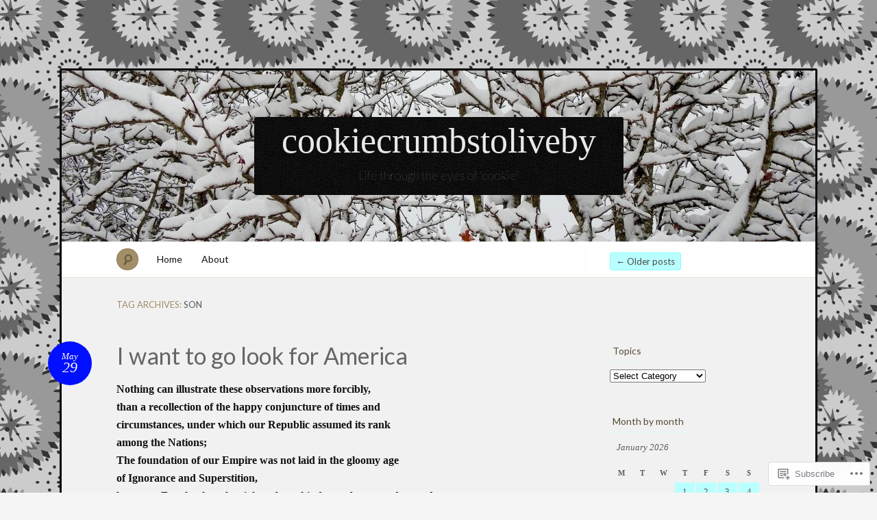

--- FILE ---
content_type: text/html; charset=UTF-8
request_url: https://cookiecrumbstoliveby.wordpress.com/tag/son/
body_size: 56434
content:
<!DOCTYPE html>
<!--[if IE 7]>
<html id="ie7" lang="en">
<![endif]-->
<!--[if IE 8]>
<html id="ie8" lang="en">
<![endif]-->
<!--[if !(IE 7) & !(IE 8)]><!-->
<html lang="en">
<!--<![endif]-->
<head>
<meta charset="UTF-8" />
<meta name="viewport" content="width=device-width" />
<title>son &laquo; cookiecrumbstoliveby</title>

<link rel="profile" href="http://gmpg.org/xfn/11" />
<link rel="pingback" href="https://cookiecrumbstoliveby.wordpress.com/xmlrpc.php" />
<!--[if lt IE 9]>
<script src="https://s0.wp.com/wp-content/themes/pub/quintus/js/html5.js?m=1315596887i" type="text/javascript"></script>
<![endif]-->

<meta name='robots' content='max-image-preview:large' />
<link rel='dns-prefetch' href='//s0.wp.com' />
<link rel='dns-prefetch' href='//fonts-api.wp.com' />
<link rel="alternate" type="application/rss+xml" title="cookiecrumbstoliveby &raquo; Feed" href="https://cookiecrumbstoliveby.wordpress.com/feed/" />
<link rel="alternate" type="application/rss+xml" title="cookiecrumbstoliveby &raquo; Comments Feed" href="https://cookiecrumbstoliveby.wordpress.com/comments/feed/" />
<link rel="alternate" type="application/rss+xml" title="cookiecrumbstoliveby &raquo; son Tag Feed" href="https://cookiecrumbstoliveby.wordpress.com/tag/son/feed/" />
	<script type="text/javascript">
		/* <![CDATA[ */
		function addLoadEvent(func) {
			var oldonload = window.onload;
			if (typeof window.onload != 'function') {
				window.onload = func;
			} else {
				window.onload = function () {
					oldonload();
					func();
				}
			}
		}
		/* ]]> */
	</script>
	<link crossorigin='anonymous' rel='stylesheet' id='all-css-0-1' href='/_static/??/wp-content/mu-plugins/jetpack-plugin/sun/modules/infinite-scroll/infinity.css,/wp-content/mu-plugins/infinity/themes/pub/quintus.css?m=1753279645j&cssminify=yes' type='text/css' media='all' />
<style id='wp-emoji-styles-inline-css'>

	img.wp-smiley, img.emoji {
		display: inline !important;
		border: none !important;
		box-shadow: none !important;
		height: 1em !important;
		width: 1em !important;
		margin: 0 0.07em !important;
		vertical-align: -0.1em !important;
		background: none !important;
		padding: 0 !important;
	}
/*# sourceURL=wp-emoji-styles-inline-css */
</style>
<link crossorigin='anonymous' rel='stylesheet' id='all-css-2-1' href='/wp-content/plugins/gutenberg-core/v22.2.0/build/styles/block-library/style.css?m=1764855221i&cssminify=yes' type='text/css' media='all' />
<style id='wp-block-library-inline-css'>
.has-text-align-justify {
	text-align:justify;
}
.has-text-align-justify{text-align:justify;}

/*# sourceURL=wp-block-library-inline-css */
</style><style id='global-styles-inline-css'>
:root{--wp--preset--aspect-ratio--square: 1;--wp--preset--aspect-ratio--4-3: 4/3;--wp--preset--aspect-ratio--3-4: 3/4;--wp--preset--aspect-ratio--3-2: 3/2;--wp--preset--aspect-ratio--2-3: 2/3;--wp--preset--aspect-ratio--16-9: 16/9;--wp--preset--aspect-ratio--9-16: 9/16;--wp--preset--color--black: #000000;--wp--preset--color--cyan-bluish-gray: #abb8c3;--wp--preset--color--white: #ffffff;--wp--preset--color--pale-pink: #f78da7;--wp--preset--color--vivid-red: #cf2e2e;--wp--preset--color--luminous-vivid-orange: #ff6900;--wp--preset--color--luminous-vivid-amber: #fcb900;--wp--preset--color--light-green-cyan: #7bdcb5;--wp--preset--color--vivid-green-cyan: #00d084;--wp--preset--color--pale-cyan-blue: #8ed1fc;--wp--preset--color--vivid-cyan-blue: #0693e3;--wp--preset--color--vivid-purple: #9b51e0;--wp--preset--gradient--vivid-cyan-blue-to-vivid-purple: linear-gradient(135deg,rgb(6,147,227) 0%,rgb(155,81,224) 100%);--wp--preset--gradient--light-green-cyan-to-vivid-green-cyan: linear-gradient(135deg,rgb(122,220,180) 0%,rgb(0,208,130) 100%);--wp--preset--gradient--luminous-vivid-amber-to-luminous-vivid-orange: linear-gradient(135deg,rgb(252,185,0) 0%,rgb(255,105,0) 100%);--wp--preset--gradient--luminous-vivid-orange-to-vivid-red: linear-gradient(135deg,rgb(255,105,0) 0%,rgb(207,46,46) 100%);--wp--preset--gradient--very-light-gray-to-cyan-bluish-gray: linear-gradient(135deg,rgb(238,238,238) 0%,rgb(169,184,195) 100%);--wp--preset--gradient--cool-to-warm-spectrum: linear-gradient(135deg,rgb(74,234,220) 0%,rgb(151,120,209) 20%,rgb(207,42,186) 40%,rgb(238,44,130) 60%,rgb(251,105,98) 80%,rgb(254,248,76) 100%);--wp--preset--gradient--blush-light-purple: linear-gradient(135deg,rgb(255,206,236) 0%,rgb(152,150,240) 100%);--wp--preset--gradient--blush-bordeaux: linear-gradient(135deg,rgb(254,205,165) 0%,rgb(254,45,45) 50%,rgb(107,0,62) 100%);--wp--preset--gradient--luminous-dusk: linear-gradient(135deg,rgb(255,203,112) 0%,rgb(199,81,192) 50%,rgb(65,88,208) 100%);--wp--preset--gradient--pale-ocean: linear-gradient(135deg,rgb(255,245,203) 0%,rgb(182,227,212) 50%,rgb(51,167,181) 100%);--wp--preset--gradient--electric-grass: linear-gradient(135deg,rgb(202,248,128) 0%,rgb(113,206,126) 100%);--wp--preset--gradient--midnight: linear-gradient(135deg,rgb(2,3,129) 0%,rgb(40,116,252) 100%);--wp--preset--font-size--small: 13px;--wp--preset--font-size--medium: 20px;--wp--preset--font-size--large: 36px;--wp--preset--font-size--x-large: 42px;--wp--preset--font-family--albert-sans: 'Albert Sans', sans-serif;--wp--preset--font-family--alegreya: Alegreya, serif;--wp--preset--font-family--arvo: Arvo, serif;--wp--preset--font-family--bodoni-moda: 'Bodoni Moda', serif;--wp--preset--font-family--bricolage-grotesque: 'Bricolage Grotesque', sans-serif;--wp--preset--font-family--cabin: Cabin, sans-serif;--wp--preset--font-family--chivo: Chivo, sans-serif;--wp--preset--font-family--commissioner: Commissioner, sans-serif;--wp--preset--font-family--cormorant: Cormorant, serif;--wp--preset--font-family--courier-prime: 'Courier Prime', monospace;--wp--preset--font-family--crimson-pro: 'Crimson Pro', serif;--wp--preset--font-family--dm-mono: 'DM Mono', monospace;--wp--preset--font-family--dm-sans: 'DM Sans', sans-serif;--wp--preset--font-family--dm-serif-display: 'DM Serif Display', serif;--wp--preset--font-family--domine: Domine, serif;--wp--preset--font-family--eb-garamond: 'EB Garamond', serif;--wp--preset--font-family--epilogue: Epilogue, sans-serif;--wp--preset--font-family--fahkwang: Fahkwang, sans-serif;--wp--preset--font-family--figtree: Figtree, sans-serif;--wp--preset--font-family--fira-sans: 'Fira Sans', sans-serif;--wp--preset--font-family--fjalla-one: 'Fjalla One', sans-serif;--wp--preset--font-family--fraunces: Fraunces, serif;--wp--preset--font-family--gabarito: Gabarito, system-ui;--wp--preset--font-family--ibm-plex-mono: 'IBM Plex Mono', monospace;--wp--preset--font-family--ibm-plex-sans: 'IBM Plex Sans', sans-serif;--wp--preset--font-family--ibarra-real-nova: 'Ibarra Real Nova', serif;--wp--preset--font-family--instrument-serif: 'Instrument Serif', serif;--wp--preset--font-family--inter: Inter, sans-serif;--wp--preset--font-family--josefin-sans: 'Josefin Sans', sans-serif;--wp--preset--font-family--jost: Jost, sans-serif;--wp--preset--font-family--libre-baskerville: 'Libre Baskerville', serif;--wp--preset--font-family--libre-franklin: 'Libre Franklin', sans-serif;--wp--preset--font-family--literata: Literata, serif;--wp--preset--font-family--lora: Lora, serif;--wp--preset--font-family--merriweather: Merriweather, serif;--wp--preset--font-family--montserrat: Montserrat, sans-serif;--wp--preset--font-family--newsreader: Newsreader, serif;--wp--preset--font-family--noto-sans-mono: 'Noto Sans Mono', sans-serif;--wp--preset--font-family--nunito: Nunito, sans-serif;--wp--preset--font-family--open-sans: 'Open Sans', sans-serif;--wp--preset--font-family--overpass: Overpass, sans-serif;--wp--preset--font-family--pt-serif: 'PT Serif', serif;--wp--preset--font-family--petrona: Petrona, serif;--wp--preset--font-family--piazzolla: Piazzolla, serif;--wp--preset--font-family--playfair-display: 'Playfair Display', serif;--wp--preset--font-family--plus-jakarta-sans: 'Plus Jakarta Sans', sans-serif;--wp--preset--font-family--poppins: Poppins, sans-serif;--wp--preset--font-family--raleway: Raleway, sans-serif;--wp--preset--font-family--roboto: Roboto, sans-serif;--wp--preset--font-family--roboto-slab: 'Roboto Slab', serif;--wp--preset--font-family--rubik: Rubik, sans-serif;--wp--preset--font-family--rufina: Rufina, serif;--wp--preset--font-family--sora: Sora, sans-serif;--wp--preset--font-family--source-sans-3: 'Source Sans 3', sans-serif;--wp--preset--font-family--source-serif-4: 'Source Serif 4', serif;--wp--preset--font-family--space-mono: 'Space Mono', monospace;--wp--preset--font-family--syne: Syne, sans-serif;--wp--preset--font-family--texturina: Texturina, serif;--wp--preset--font-family--urbanist: Urbanist, sans-serif;--wp--preset--font-family--work-sans: 'Work Sans', sans-serif;--wp--preset--spacing--20: 0.44rem;--wp--preset--spacing--30: 0.67rem;--wp--preset--spacing--40: 1rem;--wp--preset--spacing--50: 1.5rem;--wp--preset--spacing--60: 2.25rem;--wp--preset--spacing--70: 3.38rem;--wp--preset--spacing--80: 5.06rem;--wp--preset--shadow--natural: 6px 6px 9px rgba(0, 0, 0, 0.2);--wp--preset--shadow--deep: 12px 12px 50px rgba(0, 0, 0, 0.4);--wp--preset--shadow--sharp: 6px 6px 0px rgba(0, 0, 0, 0.2);--wp--preset--shadow--outlined: 6px 6px 0px -3px rgb(255, 255, 255), 6px 6px rgb(0, 0, 0);--wp--preset--shadow--crisp: 6px 6px 0px rgb(0, 0, 0);}:where(.is-layout-flex){gap: 0.5em;}:where(.is-layout-grid){gap: 0.5em;}body .is-layout-flex{display: flex;}.is-layout-flex{flex-wrap: wrap;align-items: center;}.is-layout-flex > :is(*, div){margin: 0;}body .is-layout-grid{display: grid;}.is-layout-grid > :is(*, div){margin: 0;}:where(.wp-block-columns.is-layout-flex){gap: 2em;}:where(.wp-block-columns.is-layout-grid){gap: 2em;}:where(.wp-block-post-template.is-layout-flex){gap: 1.25em;}:where(.wp-block-post-template.is-layout-grid){gap: 1.25em;}.has-black-color{color: var(--wp--preset--color--black) !important;}.has-cyan-bluish-gray-color{color: var(--wp--preset--color--cyan-bluish-gray) !important;}.has-white-color{color: var(--wp--preset--color--white) !important;}.has-pale-pink-color{color: var(--wp--preset--color--pale-pink) !important;}.has-vivid-red-color{color: var(--wp--preset--color--vivid-red) !important;}.has-luminous-vivid-orange-color{color: var(--wp--preset--color--luminous-vivid-orange) !important;}.has-luminous-vivid-amber-color{color: var(--wp--preset--color--luminous-vivid-amber) !important;}.has-light-green-cyan-color{color: var(--wp--preset--color--light-green-cyan) !important;}.has-vivid-green-cyan-color{color: var(--wp--preset--color--vivid-green-cyan) !important;}.has-pale-cyan-blue-color{color: var(--wp--preset--color--pale-cyan-blue) !important;}.has-vivid-cyan-blue-color{color: var(--wp--preset--color--vivid-cyan-blue) !important;}.has-vivid-purple-color{color: var(--wp--preset--color--vivid-purple) !important;}.has-black-background-color{background-color: var(--wp--preset--color--black) !important;}.has-cyan-bluish-gray-background-color{background-color: var(--wp--preset--color--cyan-bluish-gray) !important;}.has-white-background-color{background-color: var(--wp--preset--color--white) !important;}.has-pale-pink-background-color{background-color: var(--wp--preset--color--pale-pink) !important;}.has-vivid-red-background-color{background-color: var(--wp--preset--color--vivid-red) !important;}.has-luminous-vivid-orange-background-color{background-color: var(--wp--preset--color--luminous-vivid-orange) !important;}.has-luminous-vivid-amber-background-color{background-color: var(--wp--preset--color--luminous-vivid-amber) !important;}.has-light-green-cyan-background-color{background-color: var(--wp--preset--color--light-green-cyan) !important;}.has-vivid-green-cyan-background-color{background-color: var(--wp--preset--color--vivid-green-cyan) !important;}.has-pale-cyan-blue-background-color{background-color: var(--wp--preset--color--pale-cyan-blue) !important;}.has-vivid-cyan-blue-background-color{background-color: var(--wp--preset--color--vivid-cyan-blue) !important;}.has-vivid-purple-background-color{background-color: var(--wp--preset--color--vivid-purple) !important;}.has-black-border-color{border-color: var(--wp--preset--color--black) !important;}.has-cyan-bluish-gray-border-color{border-color: var(--wp--preset--color--cyan-bluish-gray) !important;}.has-white-border-color{border-color: var(--wp--preset--color--white) !important;}.has-pale-pink-border-color{border-color: var(--wp--preset--color--pale-pink) !important;}.has-vivid-red-border-color{border-color: var(--wp--preset--color--vivid-red) !important;}.has-luminous-vivid-orange-border-color{border-color: var(--wp--preset--color--luminous-vivid-orange) !important;}.has-luminous-vivid-amber-border-color{border-color: var(--wp--preset--color--luminous-vivid-amber) !important;}.has-light-green-cyan-border-color{border-color: var(--wp--preset--color--light-green-cyan) !important;}.has-vivid-green-cyan-border-color{border-color: var(--wp--preset--color--vivid-green-cyan) !important;}.has-pale-cyan-blue-border-color{border-color: var(--wp--preset--color--pale-cyan-blue) !important;}.has-vivid-cyan-blue-border-color{border-color: var(--wp--preset--color--vivid-cyan-blue) !important;}.has-vivid-purple-border-color{border-color: var(--wp--preset--color--vivid-purple) !important;}.has-vivid-cyan-blue-to-vivid-purple-gradient-background{background: var(--wp--preset--gradient--vivid-cyan-blue-to-vivid-purple) !important;}.has-light-green-cyan-to-vivid-green-cyan-gradient-background{background: var(--wp--preset--gradient--light-green-cyan-to-vivid-green-cyan) !important;}.has-luminous-vivid-amber-to-luminous-vivid-orange-gradient-background{background: var(--wp--preset--gradient--luminous-vivid-amber-to-luminous-vivid-orange) !important;}.has-luminous-vivid-orange-to-vivid-red-gradient-background{background: var(--wp--preset--gradient--luminous-vivid-orange-to-vivid-red) !important;}.has-very-light-gray-to-cyan-bluish-gray-gradient-background{background: var(--wp--preset--gradient--very-light-gray-to-cyan-bluish-gray) !important;}.has-cool-to-warm-spectrum-gradient-background{background: var(--wp--preset--gradient--cool-to-warm-spectrum) !important;}.has-blush-light-purple-gradient-background{background: var(--wp--preset--gradient--blush-light-purple) !important;}.has-blush-bordeaux-gradient-background{background: var(--wp--preset--gradient--blush-bordeaux) !important;}.has-luminous-dusk-gradient-background{background: var(--wp--preset--gradient--luminous-dusk) !important;}.has-pale-ocean-gradient-background{background: var(--wp--preset--gradient--pale-ocean) !important;}.has-electric-grass-gradient-background{background: var(--wp--preset--gradient--electric-grass) !important;}.has-midnight-gradient-background{background: var(--wp--preset--gradient--midnight) !important;}.has-small-font-size{font-size: var(--wp--preset--font-size--small) !important;}.has-medium-font-size{font-size: var(--wp--preset--font-size--medium) !important;}.has-large-font-size{font-size: var(--wp--preset--font-size--large) !important;}.has-x-large-font-size{font-size: var(--wp--preset--font-size--x-large) !important;}.has-albert-sans-font-family{font-family: var(--wp--preset--font-family--albert-sans) !important;}.has-alegreya-font-family{font-family: var(--wp--preset--font-family--alegreya) !important;}.has-arvo-font-family{font-family: var(--wp--preset--font-family--arvo) !important;}.has-bodoni-moda-font-family{font-family: var(--wp--preset--font-family--bodoni-moda) !important;}.has-bricolage-grotesque-font-family{font-family: var(--wp--preset--font-family--bricolage-grotesque) !important;}.has-cabin-font-family{font-family: var(--wp--preset--font-family--cabin) !important;}.has-chivo-font-family{font-family: var(--wp--preset--font-family--chivo) !important;}.has-commissioner-font-family{font-family: var(--wp--preset--font-family--commissioner) !important;}.has-cormorant-font-family{font-family: var(--wp--preset--font-family--cormorant) !important;}.has-courier-prime-font-family{font-family: var(--wp--preset--font-family--courier-prime) !important;}.has-crimson-pro-font-family{font-family: var(--wp--preset--font-family--crimson-pro) !important;}.has-dm-mono-font-family{font-family: var(--wp--preset--font-family--dm-mono) !important;}.has-dm-sans-font-family{font-family: var(--wp--preset--font-family--dm-sans) !important;}.has-dm-serif-display-font-family{font-family: var(--wp--preset--font-family--dm-serif-display) !important;}.has-domine-font-family{font-family: var(--wp--preset--font-family--domine) !important;}.has-eb-garamond-font-family{font-family: var(--wp--preset--font-family--eb-garamond) !important;}.has-epilogue-font-family{font-family: var(--wp--preset--font-family--epilogue) !important;}.has-fahkwang-font-family{font-family: var(--wp--preset--font-family--fahkwang) !important;}.has-figtree-font-family{font-family: var(--wp--preset--font-family--figtree) !important;}.has-fira-sans-font-family{font-family: var(--wp--preset--font-family--fira-sans) !important;}.has-fjalla-one-font-family{font-family: var(--wp--preset--font-family--fjalla-one) !important;}.has-fraunces-font-family{font-family: var(--wp--preset--font-family--fraunces) !important;}.has-gabarito-font-family{font-family: var(--wp--preset--font-family--gabarito) !important;}.has-ibm-plex-mono-font-family{font-family: var(--wp--preset--font-family--ibm-plex-mono) !important;}.has-ibm-plex-sans-font-family{font-family: var(--wp--preset--font-family--ibm-plex-sans) !important;}.has-ibarra-real-nova-font-family{font-family: var(--wp--preset--font-family--ibarra-real-nova) !important;}.has-instrument-serif-font-family{font-family: var(--wp--preset--font-family--instrument-serif) !important;}.has-inter-font-family{font-family: var(--wp--preset--font-family--inter) !important;}.has-josefin-sans-font-family{font-family: var(--wp--preset--font-family--josefin-sans) !important;}.has-jost-font-family{font-family: var(--wp--preset--font-family--jost) !important;}.has-libre-baskerville-font-family{font-family: var(--wp--preset--font-family--libre-baskerville) !important;}.has-libre-franklin-font-family{font-family: var(--wp--preset--font-family--libre-franklin) !important;}.has-literata-font-family{font-family: var(--wp--preset--font-family--literata) !important;}.has-lora-font-family{font-family: var(--wp--preset--font-family--lora) !important;}.has-merriweather-font-family{font-family: var(--wp--preset--font-family--merriweather) !important;}.has-montserrat-font-family{font-family: var(--wp--preset--font-family--montserrat) !important;}.has-newsreader-font-family{font-family: var(--wp--preset--font-family--newsreader) !important;}.has-noto-sans-mono-font-family{font-family: var(--wp--preset--font-family--noto-sans-mono) !important;}.has-nunito-font-family{font-family: var(--wp--preset--font-family--nunito) !important;}.has-open-sans-font-family{font-family: var(--wp--preset--font-family--open-sans) !important;}.has-overpass-font-family{font-family: var(--wp--preset--font-family--overpass) !important;}.has-pt-serif-font-family{font-family: var(--wp--preset--font-family--pt-serif) !important;}.has-petrona-font-family{font-family: var(--wp--preset--font-family--petrona) !important;}.has-piazzolla-font-family{font-family: var(--wp--preset--font-family--piazzolla) !important;}.has-playfair-display-font-family{font-family: var(--wp--preset--font-family--playfair-display) !important;}.has-plus-jakarta-sans-font-family{font-family: var(--wp--preset--font-family--plus-jakarta-sans) !important;}.has-poppins-font-family{font-family: var(--wp--preset--font-family--poppins) !important;}.has-raleway-font-family{font-family: var(--wp--preset--font-family--raleway) !important;}.has-roboto-font-family{font-family: var(--wp--preset--font-family--roboto) !important;}.has-roboto-slab-font-family{font-family: var(--wp--preset--font-family--roboto-slab) !important;}.has-rubik-font-family{font-family: var(--wp--preset--font-family--rubik) !important;}.has-rufina-font-family{font-family: var(--wp--preset--font-family--rufina) !important;}.has-sora-font-family{font-family: var(--wp--preset--font-family--sora) !important;}.has-source-sans-3-font-family{font-family: var(--wp--preset--font-family--source-sans-3) !important;}.has-source-serif-4-font-family{font-family: var(--wp--preset--font-family--source-serif-4) !important;}.has-space-mono-font-family{font-family: var(--wp--preset--font-family--space-mono) !important;}.has-syne-font-family{font-family: var(--wp--preset--font-family--syne) !important;}.has-texturina-font-family{font-family: var(--wp--preset--font-family--texturina) !important;}.has-urbanist-font-family{font-family: var(--wp--preset--font-family--urbanist) !important;}.has-work-sans-font-family{font-family: var(--wp--preset--font-family--work-sans) !important;}
/*# sourceURL=global-styles-inline-css */
</style>

<style id='classic-theme-styles-inline-css'>
/*! This file is auto-generated */
.wp-block-button__link{color:#fff;background-color:#32373c;border-radius:9999px;box-shadow:none;text-decoration:none;padding:calc(.667em + 2px) calc(1.333em + 2px);font-size:1.125em}.wp-block-file__button{background:#32373c;color:#fff;text-decoration:none}
/*# sourceURL=/wp-includes/css/classic-themes.min.css */
</style>
<link crossorigin='anonymous' rel='stylesheet' id='all-css-4-1' href='/_static/??-eJx9jsEKwjAQRH/IzRJbtB7Eb2nSRaPZdO0mLf69EaEKgpc5DO8Ng4uAH1OmlFFiOYek6EcXR39T3BrbGQsaWCLBRLNpcQiaVwI0PyIZr7rBryEu8NmaqPYsfX4RTEPoKRJX7J+2SHXAOZlIFWpyKAz5UkX98d41SnF4LyHlorj+OvHR7lu7OzRN012fCNZXbg==&cssminify=yes' type='text/css' media='all' />
<link rel='stylesheet' id='lato-css' href='https://fonts-api.wp.com/css?family=Lato%3A100%2C400%2C700&#038;v2&#038;subset=latin%2Clatin-ext&#038;ver=6.9-RC2-61304' media='all' />
<link crossorigin='anonymous' rel='stylesheet' id='all-css-6-1' href='/_static/??-eJx9y0EOwjAMRNELEaxKQcACcZbUMqmRE4fYEden7NpNd/OlefBtAbU6VQdfqJBBGzN8BlcfBqii3SB1XBLjGc1OsBFlhCYjczXoNIvmdWZYX5s8Qpk0iGJy1rqL8JLE/U+f5THFyz3G23WK7x/frEC5&cssminify=yes' type='text/css' media='all' />
<link crossorigin='anonymous' rel='stylesheet' id='print-css-7-1' href='/wp-content/mu-plugins/global-print/global-print.css?m=1465851035i&cssminify=yes' type='text/css' media='print' />
<style id='jetpack-global-styles-frontend-style-inline-css'>
:root { --font-headings: unset; --font-base: unset; --font-headings-default: -apple-system,BlinkMacSystemFont,"Segoe UI",Roboto,Oxygen-Sans,Ubuntu,Cantarell,"Helvetica Neue",sans-serif; --font-base-default: -apple-system,BlinkMacSystemFont,"Segoe UI",Roboto,Oxygen-Sans,Ubuntu,Cantarell,"Helvetica Neue",sans-serif;}
/*# sourceURL=jetpack-global-styles-frontend-style-inline-css */
</style>
<link crossorigin='anonymous' rel='stylesheet' id='all-css-10-1' href='/_static/??/wp-content/themes/h4/global.css,/wp-content/mu-plugins/widgets/css/widget-grid-and-list.css?m=1459448823j&cssminify=yes' type='text/css' media='all' />
<script type="text/javascript" id="wpcom-actionbar-placeholder-js-extra">
/* <![CDATA[ */
var actionbardata = {"siteID":"47473904","postID":"0","siteURL":"https://cookiecrumbstoliveby.wordpress.com","xhrURL":"https://cookiecrumbstoliveby.wordpress.com/wp-admin/admin-ajax.php","nonce":"2b4b87fe72","isLoggedIn":"","statusMessage":"","subsEmailDefault":"instantly","proxyScriptUrl":"https://s0.wp.com/wp-content/js/wpcom-proxy-request.js?m=1513050504i&amp;ver=20211021","i18n":{"followedText":"New posts from this site will now appear in your \u003Ca href=\"https://wordpress.com/reader\"\u003EReader\u003C/a\u003E","foldBar":"Collapse this bar","unfoldBar":"Expand this bar","shortLinkCopied":"Shortlink copied to clipboard."}};
//# sourceURL=wpcom-actionbar-placeholder-js-extra
/* ]]> */
</script>
<script type="text/javascript" id="jetpack-mu-wpcom-settings-js-before">
/* <![CDATA[ */
var JETPACK_MU_WPCOM_SETTINGS = {"assetsUrl":"https://s0.wp.com/wp-content/mu-plugins/jetpack-mu-wpcom-plugin/sun/jetpack_vendor/automattic/jetpack-mu-wpcom/src/build/"};
//# sourceURL=jetpack-mu-wpcom-settings-js-before
/* ]]> */
</script>
<script crossorigin='anonymous' type='text/javascript'  src='/wp-content/js/rlt-proxy.js?m=1720530689i'></script>
<script type="text/javascript" id="rlt-proxy-js-after">
/* <![CDATA[ */
	rltInitialize( {"token":null,"iframeOrigins":["https:\/\/widgets.wp.com"]} );
//# sourceURL=rlt-proxy-js-after
/* ]]> */
</script>
<link rel="EditURI" type="application/rsd+xml" title="RSD" href="https://cookiecrumbstoliveby.wordpress.com/xmlrpc.php?rsd" />
<meta name="generator" content="WordPress.com" />

<!-- Jetpack Open Graph Tags -->
<meta property="og:type" content="website" />
<meta property="og:title" content="son &#8211; cookiecrumbstoliveby" />
<meta property="og:url" content="https://cookiecrumbstoliveby.wordpress.com/tag/son/" />
<meta property="og:site_name" content="cookiecrumbstoliveby" />
<meta property="og:image" content="https://cookiecrumbstoliveby.wordpress.com/wp-content/uploads/2023/06/cropped-img_1970.jpeg?w=200" />
<meta property="og:image:width" content="200" />
<meta property="og:image:height" content="200" />
<meta property="og:image:alt" content="" />
<meta property="og:locale" content="en_US" />
<meta property="fb:app_id" content="249643311490" />

<!-- End Jetpack Open Graph Tags -->
<link rel='openid.server' href='https://cookiecrumbstoliveby.wordpress.com/?openidserver=1' />
<link rel='openid.delegate' href='https://cookiecrumbstoliveby.wordpress.com/' />
<link rel="search" type="application/opensearchdescription+xml" href="https://cookiecrumbstoliveby.wordpress.com/osd.xml" title="cookiecrumbstoliveby" />
<link rel="search" type="application/opensearchdescription+xml" href="https://s1.wp.com/opensearch.xml" title="WordPress.com" />
<meta name="theme-color" content="#f5f5f5" />
		<style type="text/css">
			.recentcomments a {
				display: inline !important;
				padding: 0 !important;
				margin: 0 !important;
			}

			table.recentcommentsavatartop img.avatar, table.recentcommentsavatarend img.avatar {
				border: 0px;
				margin: 0;
			}

			table.recentcommentsavatartop a, table.recentcommentsavatarend a {
				border: 0px !important;
				background-color: transparent !important;
			}

			td.recentcommentsavatarend, td.recentcommentsavatartop {
				padding: 0px 0px 1px 0px;
				margin: 0px;
			}

			td.recentcommentstextend {
				border: none !important;
				padding: 0px 0px 2px 10px;
			}

			.rtl td.recentcommentstextend {
				padding: 0px 10px 2px 0px;
			}

			td.recentcommentstexttop {
				border: none;
				padding: 0px 0px 0px 10px;
			}

			.rtl td.recentcommentstexttop {
				padding: 0px 10px 0px 0px;
			}
		</style>
		<meta name="description" content="Posts about son written by Julie (aka Cookie)" />
	<style type="text/css">
		.blog-header {
			background: #181818 url(https://cookiecrumbstoliveby.wordpress.com/wp-content/uploads/2018/01/cropped-dscn6509.jpg) no-repeat top center !important;
			text-align: center;
		}
		.blog-header .site-branding {
			background: url(https://s0.wp.com/wp-content/themes/pub/quintus/images/header.jpg) repeat;
			-moz-border-radius: 3px;
			border-radius: 3px;
			display: inline-block;
			margin: 0 auto;
			padding: 0 40px;
		}
		#site-title, #site-description {
			display: block;
		}
		#site-title a:hover {
			border-top-color: transparent;
		}
			</style>

	<style type="text/css" id="custom-background-css">
body.custom-background { background-color: #f5f5f5; background-image: url("https://i0.wp.com/colourlovers-static-replica.s3.amazonaws.com/images/patterns/5813/5813667.png?ssl=1"); background-position: left top; background-size: auto; background-repeat: repeat; background-attachment: scroll; }
</style>
	<style type="text/css" id="custom-colors-css">.content article {
	background-image: none;
}
#page { background-color: #f1f1f1;}
.blog-footer a { color: #F1F1F1;}
#access { background-color: #fff;}
#content nav div a { color: #494949;}
footer.entry-meta .comments-link a { fg1: #fff;}
.entry-meta .entry-date { color: #FFFFFF;}
.blog-footer { color: #C9C9C9;}
body { background: #f5f5f5;}
footer.entry-meta { border-color: #baffff;}
footer.entry-meta { border-color: rgba( 186, 255, 255, 0.4 );}
.widget .widget-title { border-color: #baffff;}
.widget .widget-title { border-color: rgba( 186, 255, 255, 0.4 );}
#access .menu { border-color: #baffff;}
#access .menu { border-color: rgba( 186, 255, 255, 0.5 );}
#content nav div a { background-color: #baffff;}
#content nav div a { border-color: #84FEFF;}
#content nav div a:hover { background-color: #51FEFF;}
#content nav div a:hover { border-color: #1EFEFF;}
footer.entry-meta .comments-link a { background-color: #baffff;}
footer.entry-meta .comments-link a:hover { background-color: #84FEFF;}
#respond label { background-color: #baffff;}
#wp-calendar tbody td { background-color: #baffff;}
.entry-meta .entry-date { background-color: #000fff;}
.blog-footer { background-color: #000fff;}
.page-link a { background-color: #000fff;}
.page-link a:hover { background-color: #000A99;}
.content .page-link a { color: #FFFFFF;}
#wp-calendar tbody #today { background-color: #000fff;}
.widget_authors img + strong { background-color: #000fff;}
.content a { color: #606485;}
.entry-meta .entry-date:hover { color: #63678a;}
.image-attachment .entry-content .entry-attachment { background-color: #63678a;}
.wp-caption { background-color: #63678a;}
#comments #comments-title em:before { color: #63678a;}
#comments #comments-title em:after { color: #63678a;}
.widget_authors a:hover strong { color: #63678a;}
.entry-title, .entry-title a { color: #666666;}
.widget_authors img + strong { color: #cccccc;}
.widget_authors a:hover strong { background-color: #cccccc;}
</style>
<link rel="icon" href="https://cookiecrumbstoliveby.wordpress.com/wp-content/uploads/2023/06/cropped-img_1970.jpeg?w=32" sizes="32x32" />
<link rel="icon" href="https://cookiecrumbstoliveby.wordpress.com/wp-content/uploads/2023/06/cropped-img_1970.jpeg?w=192" sizes="192x192" />
<link rel="apple-touch-icon" href="https://cookiecrumbstoliveby.wordpress.com/wp-content/uploads/2023/06/cropped-img_1970.jpeg?w=180" />
<meta name="msapplication-TileImage" content="https://cookiecrumbstoliveby.wordpress.com/wp-content/uploads/2023/06/cropped-img_1970.jpeg?w=270" />
			<link rel="stylesheet" id="custom-css-css" type="text/css" href="https://s0.wp.com/?custom-css=1&#038;csblog=3dc88&#038;cscache=6&#038;csrev=18" />
			<link crossorigin='anonymous' rel='stylesheet' id='all-css-0-3' href='/_static/??-eJydzMsKAjEMheEXsgYv4+BCfBSJmVg6k6alaaevL4K6Fpfn5/BBz46SVtYKsbkszQc1mLlmpOW9wZrCLSjBXRItBtZD5rIlsw38DMQ0NWEDwpKasXw/n/Cn18PkuRr4gitWLC6X9AjCL+4aL7txOOzH8+k4zE8XPlkU&cssminify=yes' type='text/css' media='all' />
<link rel='stylesheet' id='gravatar-card-services-css' href='https://secure.gravatar.com/css/services.css?ver=202603924dcd77a86c6f1d3698ec27fc5da92b28585ddad3ee636c0397cf312193b2a1' media='all' />
<link crossorigin='anonymous' rel='stylesheet' id='all-css-2-3' href='/wp-content/mu-plugins/jetpack-plugin/sun/modules/tiled-gallery/tiled-gallery/tiled-gallery.css?m=1752872378i&cssminify=yes' type='text/css' media='all' />
</head>

<body class="archive tag tag-son tag-22106 custom-background wp-theme-pubquintus customizer-styles-applied color-archaic jetpack-reblog-enabled custom-colors">

<div id="page" class="hfeed">
		<header class="blog-header" role="banner">
		<div class="site-branding">
			<h1 id="site-title"><a href="https://cookiecrumbstoliveby.wordpress.com/" title="cookiecrumbstoliveby" rel="home">cookiecrumbstoliveby</a></h1>
			<h2 id="site-description">Life through the eyes of &quot;cookie&quot;</h2>
		</div>
	</header>

	<nav id="access" role="navigation">
		<form method="get" id="searchform" action="https://cookiecrumbstoliveby.wordpress.com/">
	<input type="text" class="field" name="s" id="s" placeholder="Search" />
	<label for="s" class="assistive-text">Search</label>
	<input type="submit" class="submit" name="submit" id="searchsubmit" value="Search" />
</form>		<div class="menu"><ul>
<li ><a href="https://cookiecrumbstoliveby.wordpress.com/">Home</a></li><li class="page_item page-item-1 page_item_has_children"><a href="https://cookiecrumbstoliveby.wordpress.com/about/">About</a>
<ul class='children'>
	<li class="page_item page-item-2958"><a href="https://cookiecrumbstoliveby.wordpress.com/about/blog-awards-albeit-undeserved/">Blog Awards (albeit&nbsp;undeserved)</a></li>
</ul>
</li>
</ul></div>
	</nav>

	<div id="main">
		<section id="primary">
			<div class="content" id="content" role="main">

				<header class="page-header">
					<h1 class="page-title">
						Tag Archives: <span>son</span>					</h1>
									</header>

				
													<nav id="nav-above">
						<h1 class="section-heading">Post navigation</h1>
						<div class="nav-previous"><a href="https://cookiecrumbstoliveby.wordpress.com/tag/son/page/2/" ><span class="meta-nav">&larr;</span> Older posts</a></div>
						<div class="nav-next"></div>
					</nav><!-- #nav-above -->
				
								
					
<article id="post-34513" class="post-34513 post type-post status-publish format-standard hentry category-creativity-2 category-family category-gratitude-2 category-inspiration-2 category-transition tag-america tag-change tag-christianity tag-eagle tag-empathy tag-experience tag-family-vacation tag-george-washington tag-god tag-grace tag-gratitude tag-history tag-hope tag-indians tag-land tag-life tag-love tag-maine tag-nation tag-nature tag-nebraska tag-past tag-peace tag-present tag-simon-and-garfunkel tag-son tag-the-great-salt-lake tag-the-tetons tag-the-west tag-time tag-travel tag-trips tag-truth tag-understanding tag-yellowstone">
	<header class="entry-header">
		<h1 class="entry-title"><a href="https://cookiecrumbstoliveby.wordpress.com/2021/05/29/i-want-to-go-look-for-america/" rel="bookmark">I want to go look for&nbsp;America</a></h1>

				<div class="entry-meta">
			<a class="entry-date" title="May 29 2021" href="https://cookiecrumbstoliveby.wordpress.com/2021/05/29/i-want-to-go-look-for-america/">
				<time datetime="2021-05-29T07:25:36-04:00">May<b>29</b></time>
			</a>
					</div><!-- .entry-meta -->
			</header><!-- .entry-header -->

		<div class="entry-content">
		<p><strong>Nothing can illustrate these observations more forcibly,<br />
than a recollection of the happy conjuncture of times and<br />
circumstances, under which our Republic assumed its rank<br />
among the Nations;<br />
The foundation of our Empire was not laid in the gloomy age<br />
of Ignorance and Superstition,<br />
but at an Epoch when the rights of mankind were better understood<br />
and more clearly defined, than at any former period,<br />
the researches of the human mind, after social happiness,<br />
have been carried to a great extent, the Treasures of knowledge,<br />
acquired by the labours of Philosophers,<br />
Sages and Legislatures, through a long succession of years,<br />
are laid open for our use, and their collected wisdom may be happily<br />
applied in the Establishment of our forms of Government;<br />
the free cultivation of Letters, the unbounded extension of Commerce,<br />
the progressive refinement of Manners, the growing liberality<br />
of sentiment&#8230; have had a meliorating influence on mankind<br />
and increased the blessings of Society.<br />
At this auspicious period, the United States came into existence<br />
as a Nation, and if their Citizens should not be completely<br />
free and happy, the fault will be entirely their own.</strong></p>
<p>[Circular to the States, 8 June 1783 &#8211; Writings 26:484&#8211;89]”<br />
George Washington, Writings</p>
<p><a href="https://cookiecrumbstoliveby.wordpress.com/wp-content/uploads/2021/05/6075c9e2072f8.image_.jpg"><img data-attachment-id="34517" data-permalink="https://cookiecrumbstoliveby.wordpress.com/2021/05/29/i-want-to-go-look-for-america/6075c9e2072f8-image/" data-orig-file="https://cookiecrumbstoliveby.wordpress.com/wp-content/uploads/2021/05/6075c9e2072f8.image_.jpg" data-orig-size="1200,880" data-comments-opened="1" data-image-meta="{&quot;aperture&quot;:&quot;0&quot;,&quot;credit&quot;:&quot;&quot;,&quot;camera&quot;:&quot;&quot;,&quot;caption&quot;:&quot;&quot;,&quot;created_timestamp&quot;:&quot;0&quot;,&quot;copyright&quot;:&quot;&quot;,&quot;focal_length&quot;:&quot;0&quot;,&quot;iso&quot;:&quot;0&quot;,&quot;shutter_speed&quot;:&quot;0&quot;,&quot;title&quot;:&quot;&quot;,&quot;orientation&quot;:&quot;0&quot;}" data-image-title="6075c9e2072f8.image" data-image-description="" data-image-caption="" data-medium-file="https://cookiecrumbstoliveby.wordpress.com/wp-content/uploads/2021/05/6075c9e2072f8.image_.jpg?w=300" data-large-file="https://cookiecrumbstoliveby.wordpress.com/wp-content/uploads/2021/05/6075c9e2072f8.image_.jpg?w=640" src="https://cookiecrumbstoliveby.wordpress.com/wp-content/uploads/2021/05/6075c9e2072f8.image_.jpg?w=640&#038;h=469" class="alignnone size-large wp-image-34517" width="640" height="469" alt="" srcset="https://cookiecrumbstoliveby.wordpress.com/wp-content/uploads/2021/05/6075c9e2072f8.image_.jpg?w=640 640w, https://cookiecrumbstoliveby.wordpress.com/wp-content/uploads/2021/05/6075c9e2072f8.image_.jpg?w=150 150w, https://cookiecrumbstoliveby.wordpress.com/wp-content/uploads/2021/05/6075c9e2072f8.image_.jpg?w=300 300w, https://cookiecrumbstoliveby.wordpress.com/wp-content/uploads/2021/05/6075c9e2072f8.image_.jpg?w=768 768w, https://cookiecrumbstoliveby.wordpress.com/wp-content/uploads/2021/05/6075c9e2072f8.image_.jpg?w=1024 1024w, https://cookiecrumbstoliveby.wordpress.com/wp-content/uploads/2021/05/6075c9e2072f8.image_.jpg 1200w" sizes="(max-width: 640px) 100vw, 640px"></a><br />
(Bald eagle in flight over the James River/ Parks Rountrey)</p>
<p>Is it just me???</p>
<p>I suddenly have a great desire to hop in the car and take off.</p>
<p>Taking off into the great unknown.<br />
I want to go off on some grand American adventure.</p>
<p>I want to go find America.</p>
<p>Maybe it&#8217;s due to the fact that this nation of ours has been shut down<br />
for basically a year and a half&#8230;and in many parts,<br />
she is still shut down.</p>
<p>Maybe it&#8217;s because this nation of ours is now at<br />
some surreal war with itself&#8230;</p>
<p>I want to see for myself if we are still out there&#8230;is this great nation<br />
I&#8217;ve always known, still out there&#8230;alive and well?</p>
<p>Or has she become a mere ghost of herself?</p>
<p>Many years ago, when our son was little, we decided to take him on<br />
our small version of the great American family vacation.</p>
<p>Sadly we all know how such family vacations often play out.<br />
The parents are typically enthralled while the kids are usually bored<br />
to tears.</p>
<p>And that&#8217;s pretty much how it played out for us.<br />
The pictures of smiling parents with a smug kid in tow.</p>
<p>However we wanted our son to see things we knew that were the wonders of<br />
this great nation of ours.<br />
Wonders such as the Grand Canyon, the rugged coast of Maine,<br />
Yellowstone and Old Faithful, the Great Salt lake,<br />
the lands of the American western Indians,<br />
true free spirited roaming buffalo, the settlements of Jamestown,<br />
The Outer Banks and Blackbeard, the painted desert, the petrified forest,<br />
the Grand Tetons, the Snake River, the raw lands of Alaska,<br />
the endless corn fields of Nebraska, the Rocky Mountains&#8230;<br />
So we got in the car over the course of several summers and drove..<br />
and in some cases, we flew then drove.</p>
<p>We wanted our son to see parts of this nation other than his own<br />
home in Georgia.</p>
<p>During those formative years, we took him to the west,<br />
the southwest, the north, the northwest, the northeast, the southeast,<br />
while traversing the middle of this great land.</p>
<p>I suspect as parents, we might have enjoyed these trips more than our<br />
preteen son but in the end, we knew he needed to see our country outside<br />
of his own narrow world&#8212;all because one day, he would appreciate that<br />
he had seen all these things&#8230;he would have a reference point when<br />
thinking about this country as his home.</p>
<p>I know that not all kids have such opportunities&#8230;<br />
nor do all adults&#8230;<br />
But getting in a car and driving just seemed to make sense.<br />
He probably would have been happier to just spend time at the beach..<br />
but there was just so much we wanted him to experience.</p>
<p>We did what we could as his parents to expose him<br />
to as much of this country as possible&#8212;because we wanted him<br />
to see America.<br />
We wanted him to see what our forefathers knew was worth fighting for.<br />
Why a Revolution was fought, why a Civil war ensued, why we have sent young men and women to various wars all in order to preserve this somewhat &#8220;perfect union&#8221;.</p>
<p>And perhaps to understand this current struggle with our past.</p>
<p>In my little bio on the &#8220;About&#8221; page of this blog I mention<br />
that I enjoy traveling.<br />
<em>&#8220;I also possess a tremendous passion for travel as I feel traveling<br />
helps to make an extremely large and diverse world a little friendlier&#8211;<br />
as it calls for understanding and empathy which are results of spending time<br />
in someone else&#8217;s &#8220;world&#8221;&#8212;<br />
as all of us on this planet share a very similar human history and relationship&#8212;<br />
the things that make us more alike than different are those ties that bind<br />
together rather than separate&#8230;&#8221;</em></p>
<p>Spending time in someone else&#8217;s world&#8230;<br />
Isn&#8217;t that what makes those little connections with others?<br />
We begin to see others not as different but as more alike.<br />
Connections that allow us to understand one another??</p>
<p>Yet today sadly, I know that we can&#8217;t just hop in the car and take off.<br />
Not today, not now.</p>
<p>Gas prices are on the rise, the pandemic still holds some states<br />
as prisoners while others are being liberated.<br />
And despite being vaccinated, masks are still required,<br />
social distancing is still a thing and freedom of movement<br />
is actually not so free&#8230;it is limited at best.</p>
<p>Throw in a mass influx of illegal immigrants and the notion of safety,<br />
in some of our border states, becomes a serious issue.</p>
<p>Add in the continued violence from Marxists and Anarchist groups<br />
such as Antifa and BLM overflowing in many or our Nation&#8217;s major cities..<br />
and so visiting some of our major cities is not even an option.</p>
<p>So hopping in a car while hitting the wide open highways,<br />
in order to go see America, is simply now a pipe dream&#8230;</p>
<p>However I wonder&#8230;if I did get to go out and see this America of mine,<br />
I wonder what exactly I would find&#8230;</p>
<p>Most likely a rewritten history of a nation&#8217;s past along with<br />
a now very uncertain future.</p>
<p>Is this land really your land and my land&#8230;</p>
<p><span class="embed-youtube" style="text-align:center; display: block;"><iframe class="youtube-player" width="640" height="360" src="https://www.youtube.com/embed/sFAoWwUwknc?version=3&#038;rel=1&#038;showsearch=0&#038;showinfo=1&#038;iv_load_policy=1&#038;fs=1&#038;hl=en&#038;autohide=2&#038;start=5&#038;wmode=transparent" allowfullscreen="true" style="border:0;" sandbox="allow-scripts allow-same-origin allow-popups allow-presentation allow-popups-to-escape-sandbox"></iframe></span></p>
			</div><!-- .entry-content -->
	
	<footer class="entry-meta">
			<span class="comments-link"><a href="https://cookiecrumbstoliveby.wordpress.com/2021/05/29/i-want-to-go-look-for-america/#comments">25 Comments</a></span>
				<span class="cat-links"><span class="entry-utility-prep entry-utility-prep-cat-links">Posted in </span><a href="https://cookiecrumbstoliveby.wordpress.com/category/creativity-2/" rel="category tag">Creativity</a>, <a href="https://cookiecrumbstoliveby.wordpress.com/category/family/" rel="category tag">Family</a>, <a href="https://cookiecrumbstoliveby.wordpress.com/category/gratitude-2/" rel="category tag">Gratitude</a>, <a href="https://cookiecrumbstoliveby.wordpress.com/category/inspiration-2/" rel="category tag">Inspiration</a>, <a href="https://cookiecrumbstoliveby.wordpress.com/category/transition/" rel="category tag">Transition</a></span>
		<span class="tag-links">Tagged <a href="https://cookiecrumbstoliveby.wordpress.com/tag/america/" rel="tag">America</a>, <a href="https://cookiecrumbstoliveby.wordpress.com/tag/change/" rel="tag">change</a>, <a href="https://cookiecrumbstoliveby.wordpress.com/tag/christianity/" rel="tag">Christianity</a>, <a href="https://cookiecrumbstoliveby.wordpress.com/tag/eagle/" rel="tag">eagle</a>, <a href="https://cookiecrumbstoliveby.wordpress.com/tag/empathy/" rel="tag">empathy</a>, <a href="https://cookiecrumbstoliveby.wordpress.com/tag/experience/" rel="tag">experience</a>, <a href="https://cookiecrumbstoliveby.wordpress.com/tag/family-vacation/" rel="tag">Family Vacation</a>, <a href="https://cookiecrumbstoliveby.wordpress.com/tag/george-washington/" rel="tag">George Washington</a>, <a href="https://cookiecrumbstoliveby.wordpress.com/tag/god/" rel="tag">God</a>, <a href="https://cookiecrumbstoliveby.wordpress.com/tag/grace/" rel="tag">Grace</a>, <a href="https://cookiecrumbstoliveby.wordpress.com/tag/gratitude/" rel="tag">gratitude</a>, <a href="https://cookiecrumbstoliveby.wordpress.com/tag/history/" rel="tag">History</a>, <a href="https://cookiecrumbstoliveby.wordpress.com/tag/hope/" rel="tag">Hope</a>, <a href="https://cookiecrumbstoliveby.wordpress.com/tag/indians/" rel="tag">indians</a>, <a href="https://cookiecrumbstoliveby.wordpress.com/tag/land/" rel="tag">land</a>, <a href="https://cookiecrumbstoliveby.wordpress.com/tag/life/" rel="tag">life</a>, <a href="https://cookiecrumbstoliveby.wordpress.com/tag/love/" rel="tag">love</a>, <a href="https://cookiecrumbstoliveby.wordpress.com/tag/maine/" rel="tag">Maine</a>, <a href="https://cookiecrumbstoliveby.wordpress.com/tag/nation/" rel="tag">Nation</a>, <a href="https://cookiecrumbstoliveby.wordpress.com/tag/nature/" rel="tag">nature</a>, <a href="https://cookiecrumbstoliveby.wordpress.com/tag/nebraska/" rel="tag">Nebraska</a>, <a href="https://cookiecrumbstoliveby.wordpress.com/tag/past/" rel="tag">past</a>, <a href="https://cookiecrumbstoliveby.wordpress.com/tag/peace/" rel="tag">Peace</a>, <a href="https://cookiecrumbstoliveby.wordpress.com/tag/present/" rel="tag">present</a>, <a href="https://cookiecrumbstoliveby.wordpress.com/tag/simon-and-garfunkel/" rel="tag">Simon and Garfunkel</a>, <a href="https://cookiecrumbstoliveby.wordpress.com/tag/son/" rel="tag">son</a>, <a href="https://cookiecrumbstoliveby.wordpress.com/tag/the-great-salt-lake/" rel="tag">The Great Salt Lake</a>, <a href="https://cookiecrumbstoliveby.wordpress.com/tag/the-tetons/" rel="tag">The Tetons</a>, <a href="https://cookiecrumbstoliveby.wordpress.com/tag/the-west/" rel="tag">The West</a>, <a href="https://cookiecrumbstoliveby.wordpress.com/tag/time/" rel="tag">time</a>, <a href="https://cookiecrumbstoliveby.wordpress.com/tag/travel/" rel="tag">Travel</a>, <a href="https://cookiecrumbstoliveby.wordpress.com/tag/trips/" rel="tag">trips</a>, <a href="https://cookiecrumbstoliveby.wordpress.com/tag/truth/" rel="tag">truth</a>, <a href="https://cookiecrumbstoliveby.wordpress.com/tag/understanding/" rel="tag">understanding</a>, <a href="https://cookiecrumbstoliveby.wordpress.com/tag/yellowstone/" rel="tag">Yellowstone</a></span>				</footer><!-- #entry-meta -->
</article><!-- #post-## -->

				
					
<article id="post-34086" class="post-34086 post type-post status-publish format-standard hentry category-creativity-2 category-family category-transition tag-148791 tag-autumn tag-change tag-college tag-dad tag-dorm tag-drive-in tag-exams tag-faith tag-family tag-game-ritual tag-georgia tag-good-old-fashioned-hate tag-grace tag-gratitude tag-grease tag-hope tag-late-night tag-life tag-love tag-photography tag-son tag-sorority tag-tech tag-the-mayor tag-the-varsity tag-time tag-tradition tag-transition tag-truth tag-w-somerset-maugham tag-whatll-ya-have">
	<header class="entry-header">
		<h1 class="entry-title"><a href="https://cookiecrumbstoliveby.wordpress.com/2021/04/11/whatll-ya-have/" rel="bookmark">what&#8217;ll ya have?</a></h1>

				<div class="entry-meta">
			<a class="entry-date" title="April 11 2021" href="https://cookiecrumbstoliveby.wordpress.com/2021/04/11/whatll-ya-have/">
				<time datetime="2021-04-11T08:08:14-04:00">Apr<b>11</b></time>
			</a>
					</div><!-- .entry-meta -->
			</header><!-- .entry-header -->

		<div class="entry-content">
		<p><strong>“Tradition is a guide and not a jailer.” </strong><br />
W. Somerset Maugham</p>
<p><a href="https://cookiecrumbstoliveby.wordpress.com/wp-content/uploads/2021/04/img_6264.jpeg"><img data-attachment-id="34090" data-permalink="https://cookiecrumbstoliveby.wordpress.com/2021/04/11/whatll-ya-have/img_6264/" data-orig-file="https://cookiecrumbstoliveby.wordpress.com/wp-content/uploads/2021/04/img_6264.jpeg" data-orig-size="3024,2677" data-comments-opened="1" data-image-meta="{&quot;aperture&quot;:&quot;1.8&quot;,&quot;credit&quot;:&quot;&quot;,&quot;camera&quot;:&quot;iPhone XR&quot;,&quot;caption&quot;:&quot;&quot;,&quot;created_timestamp&quot;:&quot;1617970857&quot;,&quot;copyright&quot;:&quot;&quot;,&quot;focal_length&quot;:&quot;4.25&quot;,&quot;iso&quot;:&quot;25&quot;,&quot;shutter_speed&quot;:&quot;0.00075075075075075&quot;,&quot;title&quot;:&quot;&quot;,&quot;orientation&quot;:&quot;0&quot;}" data-image-title="IMG_6264" data-image-description="" data-image-caption="" data-medium-file="https://cookiecrumbstoliveby.wordpress.com/wp-content/uploads/2021/04/img_6264.jpeg?w=300" data-large-file="https://cookiecrumbstoliveby.wordpress.com/wp-content/uploads/2021/04/img_6264.jpeg?w=640" src="https://cookiecrumbstoliveby.wordpress.com/wp-content/uploads/2021/04/img_6264.jpeg?w=640&#038;h=567" alt="" width="640" height="567" class="alignnone size-large wp-image-34090" srcset="https://cookiecrumbstoliveby.wordpress.com/wp-content/uploads/2021/04/img_6264.jpeg?w=640 640w, https://cookiecrumbstoliveby.wordpress.com/wp-content/uploads/2021/04/img_6264.jpeg?w=1280 1280w, https://cookiecrumbstoliveby.wordpress.com/wp-content/uploads/2021/04/img_6264.jpeg?w=150 150w, https://cookiecrumbstoliveby.wordpress.com/wp-content/uploads/2021/04/img_6264.jpeg?w=300 300w, https://cookiecrumbstoliveby.wordpress.com/wp-content/uploads/2021/04/img_6264.jpeg?w=768 768w, https://cookiecrumbstoliveby.wordpress.com/wp-content/uploads/2021/04/img_6264.jpeg?w=1024 1024w" sizes="(max-width: 640px) 100vw, 640px" /></a><br />
(a welcoming image as seen from out of my car window / Julie Cook  2020) </p>
<p>If you&#8217;re familiar with either Atlanta or Athens, Georgia, you no doubt know about<br />
The Varsity.</p>
<p>The Varsity is as synonymous with Atlanta and Georgia as is Coca Cola.<br />
The snappy &#8220;What&#8217;ll ya have?!&#8221; is equally synonymous as that is how each<br />
counter customer has been met at The Varsity since its inception in 1928.</p>
<p>This anchoring mainstay has weathered the ravages of time and has managed to<br />
survive when other seemingly enduring institutions have given way to the various burdens<br />
of fickled consumerism.</p>
<p>The Varsity was the drive-in restaurant dream of a man named Frank Gordy.<br />
Ironically this 1928 drive-in was born the same year as my dad,<br />
So I&#8217;m certainly not surprised that my dad had a life long affinity with this<br />
car hop ladened hamburger / hotdog joint.<br />
From that of a hungry young boy to that of cash strapped college student whose dorm<br />
was within walking distance of this iconic drive-in, my dad loved his &#8220;Varsity.&#8221; </p>
<p>And so the irony has never been lost on me that thirty years later,<br />
the Athens drive-in was within walking distance from my sorority House in Athens. </p>
<p>It was the place of late night exam runs.<br />
It was the place you went after your date had brought you home&#8230; or&#8230;<br />
it was the place you went after you dropped your date off at her dorm or sorority house&#8230;<br />
each hoping not to run back in to the other&#8230;<br />
It was, and is, the ritual place of both pre and post football game meals.</p>
<p>This was the case for both me and dad&#8230;spanning the course of separating decades.</p>
<p>The funny thing is that it&#8217;s just that one of us went to Tech and the other went to Georgia.<br />
The two schools known for their good old fashioned hate.<br />
Two rival schools who love to hate one another but who are bound together by a love<br />
for classic Georgia cheap eats.</p>
<p>So yes, grease dripping from onion rings, hand cut french fries, chili dogs and fried<br />
peach pies running throughout both the veins of me and Dad is the ultimate<br />
comforting calling of &#8220;home&#8221;&#8230;<br />
Not the greatest of foods&#8230;not the healthiest nor always the tastiest&#8230;<br />
but there is just something to be said for traditional consistency and staying power.<br />
The Varsity has both.</p>
<p>Fast forward to this past week.</p>
<p>It was spring break for many school systems&#8230;<br />
Our daughter-n-law was blessedly out of school.<br />
We thought we&#8217;d volunteer to keep the Mayor for a day or two&#8212;<br />
splitting up the madness at their home from having both the<br />
Sheriff and Mayor constantly under foot.</p>
<p>And so, in this new outskirts of Athens home of ours,<br />
it only seemed fitting that we had to pass the torch, bringing forth a right of passage<br />
by taking the Mayor to The Varsity.</p>
<p><a href="https://cookiecrumbstoliveby.wordpress.com/wp-content/uploads/2021/04/img_6281.jpg"><img data-attachment-id="34087" data-permalink="https://cookiecrumbstoliveby.wordpress.com/2021/04/11/whatll-ya-have/img_6281/" data-orig-file="https://cookiecrumbstoliveby.wordpress.com/wp-content/uploads/2021/04/img_6281.jpg" data-orig-size="2304,3088" data-comments-opened="1" data-image-meta="{&quot;aperture&quot;:&quot;2.2&quot;,&quot;credit&quot;:&quot;&quot;,&quot;camera&quot;:&quot;iPhone XR&quot;,&quot;caption&quot;:&quot;&quot;,&quot;created_timestamp&quot;:&quot;1617972196&quot;,&quot;copyright&quot;:&quot;&quot;,&quot;focal_length&quot;:&quot;2.87&quot;,&quot;iso&quot;:&quot;80&quot;,&quot;shutter_speed&quot;:&quot;0.016666666666667&quot;,&quot;title&quot;:&quot;&quot;,&quot;orientation&quot;:&quot;1&quot;}" data-image-title="IMG_6281" data-image-description="" data-image-caption="" data-medium-file="https://cookiecrumbstoliveby.wordpress.com/wp-content/uploads/2021/04/img_6281.jpg?w=224" data-large-file="https://cookiecrumbstoliveby.wordpress.com/wp-content/uploads/2021/04/img_6281.jpg?w=640" src="https://cookiecrumbstoliveby.wordpress.com/wp-content/uploads/2021/04/img_6281.jpg?w=640&#038;h=858" alt="" width="640" height="858" class="alignnone size-large wp-image-34087" srcset="https://cookiecrumbstoliveby.wordpress.com/wp-content/uploads/2021/04/img_6281.jpg?w=640 640w, https://cookiecrumbstoliveby.wordpress.com/wp-content/uploads/2021/04/img_6281.jpg?w=1280 1280w, https://cookiecrumbstoliveby.wordpress.com/wp-content/uploads/2021/04/img_6281.jpg?w=112 112w, https://cookiecrumbstoliveby.wordpress.com/wp-content/uploads/2021/04/img_6281.jpg?w=224 224w, https://cookiecrumbstoliveby.wordpress.com/wp-content/uploads/2021/04/img_6281.jpg?w=768 768w, https://cookiecrumbstoliveby.wordpress.com/wp-content/uploads/2021/04/img_6281.jpg?w=764 764w" sizes="(max-width: 640px) 100vw, 640px" /></a><br />
(the Mayor visiting during &#8220;spring break&#8221; visits the Varsity with mom and da)</p>
<p>The Mayor is three years old.<br />
In her young life, she&#8217;s already been a time or two to the Varsity in downtown Atlanta&#8230;<br />
Her dad took her.</p>
<p>Her dad, our son, spent his own time with his granddad joyfully dining many times<br />
at Atlanta&#8217;s Varsity, making lasting memories.<br />
He thought he would be the first to introduce his daughter, this young member<br />
of our clan to the tradition of good ol fashioned grease&#8230;however&#8230;<br />
I happen to know that our memories really begin to percolate to the surface<br />
at or about the age of three.<br />
So despite her &#8216;dada&#8217; thinking he was the first&#8230;<br />
I&#8217;m banking on this latest trip being the visit that will stick.</p>
<p>&#8220;What&#8217;ll ya have&#8230;What&#8217;ll ya have&#8230;&#8221;<br />
Two dogs, walking all the way<br />
A sack of rags, and an FO&#8211; or maybe a PC<br />
(aka, two loaded hot dogs, an order of onion rings, and a frosted orange&#8230;an orange sherbet<br />
based drink or chocolate milk over ice)</p>
			</div><!-- .entry-content -->
	
	<footer class="entry-meta">
			<span class="comments-link"><a href="https://cookiecrumbstoliveby.wordpress.com/2021/04/11/whatll-ya-have/#comments">24 Comments</a></span>
				<span class="cat-links"><span class="entry-utility-prep entry-utility-prep-cat-links">Posted in </span><a href="https://cookiecrumbstoliveby.wordpress.com/category/creativity-2/" rel="category tag">Creativity</a>, <a href="https://cookiecrumbstoliveby.wordpress.com/category/family/" rel="category tag">Family</a>, <a href="https://cookiecrumbstoliveby.wordpress.com/category/transition/" rel="category tag">Transition</a></span>
		<span class="tag-links">Tagged <a href="https://cookiecrumbstoliveby.wordpress.com/tag/1928/" rel="tag">1928</a>, <a href="https://cookiecrumbstoliveby.wordpress.com/tag/autumn/" rel="tag">Autumn</a>, <a href="https://cookiecrumbstoliveby.wordpress.com/tag/change/" rel="tag">change</a>, <a href="https://cookiecrumbstoliveby.wordpress.com/tag/college/" rel="tag">college</a>, <a href="https://cookiecrumbstoliveby.wordpress.com/tag/dad/" rel="tag">Dad</a>, <a href="https://cookiecrumbstoliveby.wordpress.com/tag/dorm/" rel="tag">dorm</a>, <a href="https://cookiecrumbstoliveby.wordpress.com/tag/drive-in/" rel="tag">drive in</a>, <a href="https://cookiecrumbstoliveby.wordpress.com/tag/exams/" rel="tag">exams</a>, <a href="https://cookiecrumbstoliveby.wordpress.com/tag/faith/" rel="tag">Faith</a>, <a href="https://cookiecrumbstoliveby.wordpress.com/tag/family/" rel="tag">Family</a>, <a href="https://cookiecrumbstoliveby.wordpress.com/tag/game-ritual/" rel="tag">game ritual</a>, <a href="https://cookiecrumbstoliveby.wordpress.com/tag/georgia/" rel="tag">Georgia</a>, <a href="https://cookiecrumbstoliveby.wordpress.com/tag/good-old-fashioned-hate/" rel="tag">good old fashioned hate</a>, <a href="https://cookiecrumbstoliveby.wordpress.com/tag/grace/" rel="tag">Grace</a>, <a href="https://cookiecrumbstoliveby.wordpress.com/tag/gratitude/" rel="tag">gratitude</a>, <a href="https://cookiecrumbstoliveby.wordpress.com/tag/grease/" rel="tag">grease</a>, <a href="https://cookiecrumbstoliveby.wordpress.com/tag/hope/" rel="tag">Hope</a>, <a href="https://cookiecrumbstoliveby.wordpress.com/tag/late-night/" rel="tag">late night</a>, <a href="https://cookiecrumbstoliveby.wordpress.com/tag/life/" rel="tag">life</a>, <a href="https://cookiecrumbstoliveby.wordpress.com/tag/love/" rel="tag">love</a>, <a href="https://cookiecrumbstoliveby.wordpress.com/tag/photography/" rel="tag">photography</a>, <a href="https://cookiecrumbstoliveby.wordpress.com/tag/son/" rel="tag">son</a>, <a href="https://cookiecrumbstoliveby.wordpress.com/tag/sorority/" rel="tag">sorority</a>, <a href="https://cookiecrumbstoliveby.wordpress.com/tag/tech/" rel="tag">tech</a>, <a href="https://cookiecrumbstoliveby.wordpress.com/tag/the-mayor/" rel="tag">The Mayor</a>, <a href="https://cookiecrumbstoliveby.wordpress.com/tag/the-varsity/" rel="tag">The Varsity</a>, <a href="https://cookiecrumbstoliveby.wordpress.com/tag/time/" rel="tag">time</a>, <a href="https://cookiecrumbstoliveby.wordpress.com/tag/tradition/" rel="tag">tradition</a>, <a href="https://cookiecrumbstoliveby.wordpress.com/tag/transition/" rel="tag">Transition</a>, <a href="https://cookiecrumbstoliveby.wordpress.com/tag/truth/" rel="tag">truth</a>, <a href="https://cookiecrumbstoliveby.wordpress.com/tag/w-somerset-maugham/" rel="tag">W. Somerset Maugham</a>, <a href="https://cookiecrumbstoliveby.wordpress.com/tag/whatll-ya-have/" rel="tag">What'll ya have</a></span>				</footer><!-- #entry-meta -->
</article><!-- #post-## -->

				
					
<article id="post-32925" class="post-32925 post type-post status-publish format-standard hentry category-christian-spirituality category-creativity-2 category-current-events category-gratitude-2 category-inspiration-2 category-nature-2 category-politics category-transition tag-bickering tag-calm tag-change tag-christ tag-christianity tag-crowdfunded tag-day-after tag-death tag-divisiveness tag-election tag-ephesians-432-niv tag-faith tag-father tag-giving tag-god tag-grace tag-gratitude tag-greater-than tag-hearts tag-hope tag-jesus tag-kindness tag-life tag-love tag-man tag-nature tag-news tag-opportunity tag-pay-it-forward tag-peace tag-persevere tag-photography tag-politics tag-prayer tag-salvation tag-silliness tag-son tag-spiritual-actions tag-st-ambrose tag-st-cyprian-of-carthage tag-teaching tag-the-chosen tag-time tag-transition tag-truth tag-vidangel-com tag-world">
	<header class="entry-header">
		<h1 class="entry-title"><a href="https://cookiecrumbstoliveby.wordpress.com/2020/11/04/always-be-busy-in-spiritual-actions-no-other-action-is-nearly-as-important/" rel="bookmark">Always be busy in spiritual actions&#8230;no other action is nearly as&nbsp;important</a></h1>

				<div class="entry-meta">
			<a class="entry-date" title="November 4 2020" href="https://cookiecrumbstoliveby.wordpress.com/2020/11/04/always-be-busy-in-spiritual-actions-no-other-action-is-nearly-as-important/">
				<time datetime="2020-11-04T07:41:52-05:00">Nov<b>4</b></time>
			</a>
					</div><!-- .entry-meta -->
			</header><!-- .entry-header -->

		<div class="entry-content">
		<p><strong>&#8220;Persevere in labors that lead to salvation.<br />
Always be busy in spiritual actions.<br />
In this way, no matter how often the enemy of our souls approaches,<br />
no matter how many times he may try to come near us,<br />
he&#8217;ll find our hearts closed and armed against him.&#8221;</strong><br />
St. Cyprian of Carthage</p>
<p><a href="https://cookiecrumbstoliveby.wordpress.com/wp-content/uploads/2020/11/dscn1015.jpeg"><img data-attachment-id="32926" data-permalink="https://cookiecrumbstoliveby.wordpress.com/2020/11/04/always-be-busy-in-spiritual-actions-no-other-action-is-nearly-as-important/dscn1015/" data-orig-file="https://cookiecrumbstoliveby.wordpress.com/wp-content/uploads/2020/11/dscn1015.jpeg" data-orig-size="4608,3456" data-comments-opened="1" data-image-meta="{&quot;aperture&quot;:&quot;4.5&quot;,&quot;credit&quot;:&quot;&quot;,&quot;camera&quot;:&quot;COOLPIX P900&quot;,&quot;caption&quot;:&quot;&quot;,&quot;created_timestamp&quot;:&quot;1603498493&quot;,&quot;copyright&quot;:&quot;&quot;,&quot;focal_length&quot;:&quot;42.8&quot;,&quot;iso&quot;:&quot;800&quot;,&quot;shutter_speed&quot;:&quot;0.25&quot;,&quot;title&quot;:&quot;&quot;,&quot;orientation&quot;:&quot;0&quot;}" data-image-title="DSCN1015" data-image-description="" data-image-caption="" data-medium-file="https://cookiecrumbstoliveby.wordpress.com/wp-content/uploads/2020/11/dscn1015.jpeg?w=300" data-large-file="https://cookiecrumbstoliveby.wordpress.com/wp-content/uploads/2020/11/dscn1015.jpeg?w=640" loading="lazy" src="https://cookiecrumbstoliveby.wordpress.com/wp-content/uploads/2020/11/dscn1015.jpeg?w=640&#038;h=480" alt="" width="640" height="480" class="alignnone size-large wp-image-32926" srcset="https://cookiecrumbstoliveby.wordpress.com/wp-content/uploads/2020/11/dscn1015.jpeg?w=640 640w, https://cookiecrumbstoliveby.wordpress.com/wp-content/uploads/2020/11/dscn1015.jpeg?w=1280 1280w, https://cookiecrumbstoliveby.wordpress.com/wp-content/uploads/2020/11/dscn1015.jpeg?w=150 150w, https://cookiecrumbstoliveby.wordpress.com/wp-content/uploads/2020/11/dscn1015.jpeg?w=300 300w, https://cookiecrumbstoliveby.wordpress.com/wp-content/uploads/2020/11/dscn1015.jpeg?w=768 768w, https://cookiecrumbstoliveby.wordpress.com/wp-content/uploads/2020/11/dscn1015.jpeg?w=1024 1024w" sizes="(max-width: 640px) 100vw, 640px" /></a><br />
(red indian pheasant / Parrot Mt. /Pigeon Forge, TN/ Julie Cook /2020)</p>
<p><strong>&#8220;Christ Himself is our mouth through which we speak to the Father,<br />
our eye through which we see the Father, our right hand through which we<br />
offer to the Father.<br />
Without His intercession neither we nor all the saints have anything with God.&#8221;</strong><br />
St. Ambrose</p>
<p>All sorts of things are running through our thoughts today.<br />
Some of us are pleased yet hesitant.<br />
Some of us are sad and resentful.</p>
<p>But what we need to remember is that there is One who is so much greater than<br />
all of this mess.</p>
<p>If you&#8217;ve been a regular guest here,<br />
then you already know that I am a big fan of the series <em>The Chosen</em></p>
<p><a href="https://studios.vidangel.com/the-chosen" rel="nofollow">https://studios.vidangel.com/the-chosen</a></p>
<p>It is solely a crowdfunded production.<br />
Since I was afforded the opportunity to watch season 1 due to the giving of someone<br />
who came before me&#8230;<br />
I have opted to do the same, I have paid it forward, twice.</p>
<p>Here are just two of the &#8220;thank yous&#8221; I received&#8230;</p>
<p><a href="https://cookiecrumbstoliveby.wordpress.com/wp-content/uploads/2020/11/img_5418.png"><img data-attachment-id="32931" data-permalink="https://cookiecrumbstoliveby.wordpress.com/2020/11/04/always-be-busy-in-spiritual-actions-no-other-action-is-nearly-as-important/img_5418/" data-orig-file="https://cookiecrumbstoliveby.wordpress.com/wp-content/uploads/2020/11/img_5418.png" data-orig-size="828,1792" data-comments-opened="1" data-image-meta="{&quot;aperture&quot;:&quot;0&quot;,&quot;credit&quot;:&quot;&quot;,&quot;camera&quot;:&quot;&quot;,&quot;caption&quot;:&quot;&quot;,&quot;created_timestamp&quot;:&quot;0&quot;,&quot;copyright&quot;:&quot;&quot;,&quot;focal_length&quot;:&quot;0&quot;,&quot;iso&quot;:&quot;0&quot;,&quot;shutter_speed&quot;:&quot;0&quot;,&quot;title&quot;:&quot;&quot;,&quot;orientation&quot;:&quot;0&quot;}" data-image-title="IMG_5418" data-image-description="" data-image-caption="" data-medium-file="https://cookiecrumbstoliveby.wordpress.com/wp-content/uploads/2020/11/img_5418.png?w=139" data-large-file="https://cookiecrumbstoliveby.wordpress.com/wp-content/uploads/2020/11/img_5418.png?w=473" loading="lazy" src="https://cookiecrumbstoliveby.wordpress.com/wp-content/uploads/2020/11/img_5418.png?w=473&#038;h=1024" alt="" width="473" height="1024" class="alignnone size-large wp-image-32931" srcset="https://cookiecrumbstoliveby.wordpress.com/wp-content/uploads/2020/11/img_5418.png?w=473 473w, https://cookiecrumbstoliveby.wordpress.com/wp-content/uploads/2020/11/img_5418.png?w=69 69w, https://cookiecrumbstoliveby.wordpress.com/wp-content/uploads/2020/11/img_5418.png?w=139 139w, https://cookiecrumbstoliveby.wordpress.com/wp-content/uploads/2020/11/img_5418.png?w=768 768w, https://cookiecrumbstoliveby.wordpress.com/wp-content/uploads/2020/11/img_5418.png 828w" sizes="(max-width: 473px) 100vw, 473px" /></a></p>
<p><a href="https://cookiecrumbstoliveby.wordpress.com/wp-content/uploads/2020/11/img_5415.jpeg"><img data-attachment-id="32930" data-permalink="https://cookiecrumbstoliveby.wordpress.com/2020/11/04/always-be-busy-in-spiritual-actions-no-other-action-is-nearly-as-important/img_5415/" data-orig-file="https://cookiecrumbstoliveby.wordpress.com/wp-content/uploads/2020/11/img_5415.jpeg" data-orig-size="828,388" data-comments-opened="1" data-image-meta="{&quot;aperture&quot;:&quot;0&quot;,&quot;credit&quot;:&quot;&quot;,&quot;camera&quot;:&quot;&quot;,&quot;caption&quot;:&quot;&quot;,&quot;created_timestamp&quot;:&quot;1604417937&quot;,&quot;copyright&quot;:&quot;&quot;,&quot;focal_length&quot;:&quot;0&quot;,&quot;iso&quot;:&quot;0&quot;,&quot;shutter_speed&quot;:&quot;0&quot;,&quot;title&quot;:&quot;&quot;,&quot;orientation&quot;:&quot;0&quot;}" data-image-title="IMG_5415" data-image-description="" data-image-caption="" data-medium-file="https://cookiecrumbstoliveby.wordpress.com/wp-content/uploads/2020/11/img_5415.jpeg?w=300" data-large-file="https://cookiecrumbstoliveby.wordpress.com/wp-content/uploads/2020/11/img_5415.jpeg?w=640" loading="lazy" src="https://cookiecrumbstoliveby.wordpress.com/wp-content/uploads/2020/11/img_5415.jpeg?w=640&#038;h=300" alt="" width="640" height="300" class="alignnone size-large wp-image-32930" srcset="https://cookiecrumbstoliveby.wordpress.com/wp-content/uploads/2020/11/img_5415.jpeg?w=640 640w, https://cookiecrumbstoliveby.wordpress.com/wp-content/uploads/2020/11/img_5415.jpeg?w=150 150w, https://cookiecrumbstoliveby.wordpress.com/wp-content/uploads/2020/11/img_5415.jpeg?w=300 300w, https://cookiecrumbstoliveby.wordpress.com/wp-content/uploads/2020/11/img_5415.jpeg?w=768 768w, https://cookiecrumbstoliveby.wordpress.com/wp-content/uploads/2020/11/img_5415.jpeg 828w" sizes="(max-width: 640px) 100vw, 640px" /></a></p>
<p>So on election day&#8230;I have found that these types of words transcend the silliness of man&#8230;<br />
words of anger, divisiveness, and bickering&#8230;all of which cast a pall over the<br />
ways of this world.</p>
<p>So today, the day after, no matter how things turned out for you or me&#8230;be it good or bad &#8230;<br />
remember, there is One who is so much greater than any of this mess&#8230; </p>
<p><strong>Be kind and compassionate to one another,<br />
forgiving each other, just as in Christ God forgave you.</strong><br />
Ephesians 4:32 NIV</p>
			</div><!-- .entry-content -->
	
	<footer class="entry-meta">
			<span class="comments-link"><a href="https://cookiecrumbstoliveby.wordpress.com/2020/11/04/always-be-busy-in-spiritual-actions-no-other-action-is-nearly-as-important/#comments">1 Comment</a></span>
				<span class="cat-links"><span class="entry-utility-prep entry-utility-prep-cat-links">Posted in </span><a href="https://cookiecrumbstoliveby.wordpress.com/category/christian-spirituality/" rel="category tag">Christian Spirituality</a>, <a href="https://cookiecrumbstoliveby.wordpress.com/category/creativity-2/" rel="category tag">Creativity</a>, <a href="https://cookiecrumbstoliveby.wordpress.com/category/current-events/" rel="category tag">current events</a>, <a href="https://cookiecrumbstoliveby.wordpress.com/category/gratitude-2/" rel="category tag">Gratitude</a>, <a href="https://cookiecrumbstoliveby.wordpress.com/category/inspiration-2/" rel="category tag">Inspiration</a>, <a href="https://cookiecrumbstoliveby.wordpress.com/category/nature-2/" rel="category tag">Nature</a>, <a href="https://cookiecrumbstoliveby.wordpress.com/category/politics/" rel="category tag">politics</a>, <a href="https://cookiecrumbstoliveby.wordpress.com/category/transition/" rel="category tag">Transition</a></span>
		<span class="tag-links">Tagged <a href="https://cookiecrumbstoliveby.wordpress.com/tag/bickering/" rel="tag">bickering</a>, <a href="https://cookiecrumbstoliveby.wordpress.com/tag/calm/" rel="tag">calm</a>, <a href="https://cookiecrumbstoliveby.wordpress.com/tag/change/" rel="tag">change</a>, <a href="https://cookiecrumbstoliveby.wordpress.com/tag/christ/" rel="tag">Christ</a>, <a href="https://cookiecrumbstoliveby.wordpress.com/tag/christianity/" rel="tag">Christianity</a>, <a href="https://cookiecrumbstoliveby.wordpress.com/tag/crowdfunded/" rel="tag">crowdfunded</a>, <a href="https://cookiecrumbstoliveby.wordpress.com/tag/day-after/" rel="tag">day after</a>, <a href="https://cookiecrumbstoliveby.wordpress.com/tag/death/" rel="tag">death</a>, <a href="https://cookiecrumbstoliveby.wordpress.com/tag/divisiveness/" rel="tag">divisiveness</a>, <a href="https://cookiecrumbstoliveby.wordpress.com/tag/election/" rel="tag">election</a>, <a href="https://cookiecrumbstoliveby.wordpress.com/tag/ephesians-432-niv/" rel="tag">Ephesians 4:32 NIV</a>, <a href="https://cookiecrumbstoliveby.wordpress.com/tag/faith/" rel="tag">Faith</a>, <a href="https://cookiecrumbstoliveby.wordpress.com/tag/father/" rel="tag">father</a>, <a href="https://cookiecrumbstoliveby.wordpress.com/tag/giving/" rel="tag">giving</a>, <a href="https://cookiecrumbstoliveby.wordpress.com/tag/god/" rel="tag">God</a>, <a href="https://cookiecrumbstoliveby.wordpress.com/tag/grace/" rel="tag">Grace</a>, <a href="https://cookiecrumbstoliveby.wordpress.com/tag/gratitude/" rel="tag">gratitude</a>, <a href="https://cookiecrumbstoliveby.wordpress.com/tag/greater-than/" rel="tag">greater than</a>, <a href="https://cookiecrumbstoliveby.wordpress.com/tag/hearts/" rel="tag">hearts</a>, <a href="https://cookiecrumbstoliveby.wordpress.com/tag/hope/" rel="tag">Hope</a>, <a href="https://cookiecrumbstoliveby.wordpress.com/tag/jesus/" rel="tag">Jesus</a>, <a href="https://cookiecrumbstoliveby.wordpress.com/tag/kindness/" rel="tag">kindness</a>, <a href="https://cookiecrumbstoliveby.wordpress.com/tag/life/" rel="tag">life</a>, <a href="https://cookiecrumbstoliveby.wordpress.com/tag/love/" rel="tag">love</a>, <a href="https://cookiecrumbstoliveby.wordpress.com/tag/man/" rel="tag">man</a>, <a href="https://cookiecrumbstoliveby.wordpress.com/tag/nature/" rel="tag">nature</a>, <a href="https://cookiecrumbstoliveby.wordpress.com/tag/news/" rel="tag">news</a>, <a href="https://cookiecrumbstoliveby.wordpress.com/tag/opportunity/" rel="tag">opportunity</a>, <a href="https://cookiecrumbstoliveby.wordpress.com/tag/pay-it-forward/" rel="tag">pay it forward</a>, <a href="https://cookiecrumbstoliveby.wordpress.com/tag/peace/" rel="tag">Peace</a>, <a href="https://cookiecrumbstoliveby.wordpress.com/tag/persevere/" rel="tag">persevere</a>, <a href="https://cookiecrumbstoliveby.wordpress.com/tag/photography/" rel="tag">photography</a>, <a href="https://cookiecrumbstoliveby.wordpress.com/tag/politics/" rel="tag">politics</a>, <a href="https://cookiecrumbstoliveby.wordpress.com/tag/prayer/" rel="tag">prayer</a>, <a href="https://cookiecrumbstoliveby.wordpress.com/tag/salvation/" rel="tag">salvation</a>, <a href="https://cookiecrumbstoliveby.wordpress.com/tag/silliness/" rel="tag">silliness</a>, <a href="https://cookiecrumbstoliveby.wordpress.com/tag/son/" rel="tag">son</a>, <a href="https://cookiecrumbstoliveby.wordpress.com/tag/spiritual-actions/" rel="tag">spiritual actions</a>, <a href="https://cookiecrumbstoliveby.wordpress.com/tag/st-ambrose/" rel="tag">St Ambrose</a>, <a href="https://cookiecrumbstoliveby.wordpress.com/tag/st-cyprian-of-carthage/" rel="tag">St Cyprian of Carthage</a>, <a href="https://cookiecrumbstoliveby.wordpress.com/tag/teaching/" rel="tag">teaching</a>, <a href="https://cookiecrumbstoliveby.wordpress.com/tag/the-chosen/" rel="tag">The Chosen</a>, <a href="https://cookiecrumbstoliveby.wordpress.com/tag/time/" rel="tag">time</a>, <a href="https://cookiecrumbstoliveby.wordpress.com/tag/transition/" rel="tag">Transition</a>, <a href="https://cookiecrumbstoliveby.wordpress.com/tag/truth/" rel="tag">truth</a>, <a href="https://cookiecrumbstoliveby.wordpress.com/tag/vidangel-com/" rel="tag">vidangel.com</a>, <a href="https://cookiecrumbstoliveby.wordpress.com/tag/world/" rel="tag">world</a></span>				</footer><!-- #entry-meta -->
</article><!-- #post-## -->

				
					
<article id="post-32320" class="post-32320 post type-post status-publish format-standard hentry category-christian-spirituality category-creativity-2 category-current-events category-gratitude-2 category-inspiration-2 category-transition tag-anarchy tag-bat-mobile tag-batman tag-batman-returns tag-car tag-cartoons tag-change tag-christianity tag-christmas tag-cities tag-commissioner-gordon tag-costume tag-danny-divito tag-disease tag-faith tag-family tag-frozen tag-god tag-gotham tag-grace tag-gratitude tag-halloween tag-happy-meals tag-help tag-hope tag-insignia tag-isaiah-5511 tag-jesus-christ tag-lawlessness tag-life tag-looting tag-mcdonalds tag-michale-keaton tag-military tag-news tag-photography tag-police tag-rioting tag-son tag-superhero tag-superheros tag-the-bat tag-the-dark-night tag-the-mayor tag-the-penguin tag-the-sheriff tag-time tag-transition tag-truth tag-villains tag-violence tag-watchful-protector">
	<header class="entry-header">
		<h1 class="entry-title"><a href="https://cookiecrumbstoliveby.wordpress.com/2020/09/03/more-than-a-watchful-protector/" rel="bookmark">more than a watchful&nbsp;protector</a></h1>

				<div class="entry-meta">
			<a class="entry-date" title="September 3 2020" href="https://cookiecrumbstoliveby.wordpress.com/2020/09/03/more-than-a-watchful-protector/">
				<time datetime="2020-09-03T07:57:21-04:00">Sep<b>3</b></time>
			</a>
					</div><!-- .entry-meta -->
			</header><!-- .entry-header -->

		<div class="entry-content">
		<p><strong>He&#8217;s the hero Gotham deserves, but not the one it needs right now.<br />
So we&#8217;ll hunt him. Because he can take it. Because he&#8217;s not our hero.<br />
He&#8217;s a silent guardian.<br />
A watchful protector.</strong><br />
Commissioner Gorden from The Dark Night</p>
<p><a href="https://cookiecrumbstoliveby.wordpress.com/wp-content/uploads/2020/09/7f1103831135f21acedf0d567d9dc064ee3287c1.jpeg"><img data-attachment-id="32321" data-permalink="https://cookiecrumbstoliveby.wordpress.com/2020/09/03/more-than-a-watchful-protector/7f1103831135f21acedf0d567d9dc064ee3287c1/" data-orig-file="https://cookiecrumbstoliveby.wordpress.com/wp-content/uploads/2020/09/7f1103831135f21acedf0d567d9dc064ee3287c1.jpeg" data-orig-size="1024,576" data-comments-opened="1" data-image-meta="{&quot;aperture&quot;:&quot;0&quot;,&quot;credit&quot;:&quot;&quot;,&quot;camera&quot;:&quot;&quot;,&quot;caption&quot;:&quot;&quot;,&quot;created_timestamp&quot;:&quot;0&quot;,&quot;copyright&quot;:&quot;&quot;,&quot;focal_length&quot;:&quot;0&quot;,&quot;iso&quot;:&quot;0&quot;,&quot;shutter_speed&quot;:&quot;0&quot;,&quot;title&quot;:&quot;&quot;,&quot;orientation&quot;:&quot;0&quot;}" data-image-title="7F1103831135F21ACEDF0D567D9DC064EE3287C1" data-image-description="" data-image-caption="" data-medium-file="https://cookiecrumbstoliveby.wordpress.com/wp-content/uploads/2020/09/7f1103831135f21acedf0d567d9dc064ee3287c1.jpeg?w=300" data-large-file="https://cookiecrumbstoliveby.wordpress.com/wp-content/uploads/2020/09/7f1103831135f21acedf0d567d9dc064ee3287c1.jpeg?w=640" loading="lazy" src="https://cookiecrumbstoliveby.wordpress.com/wp-content/uploads/2020/09/7f1103831135f21acedf0d567d9dc064ee3287c1.jpeg?w=640&#038;h=360" alt="" width="640" height="360" class="alignnone size-large wp-image-32321" srcset="https://cookiecrumbstoliveby.wordpress.com/wp-content/uploads/2020/09/7f1103831135f21acedf0d567d9dc064ee3287c1.jpeg?w=640 640w, https://cookiecrumbstoliveby.wordpress.com/wp-content/uploads/2020/09/7f1103831135f21acedf0d567d9dc064ee3287c1.jpeg?w=150 150w, https://cookiecrumbstoliveby.wordpress.com/wp-content/uploads/2020/09/7f1103831135f21acedf0d567d9dc064ee3287c1.jpeg?w=300 300w, https://cookiecrumbstoliveby.wordpress.com/wp-content/uploads/2020/09/7f1103831135f21acedf0d567d9dc064ee3287c1.jpeg?w=768 768w, https://cookiecrumbstoliveby.wordpress.com/wp-content/uploads/2020/09/7f1103831135f21acedf0d567d9dc064ee3287c1.jpeg 1024w" sizes="(max-width: 640px) 100vw, 640px" /></a><br />
(steamcommunity.com)</p>
<p>My son is 31 years old and has been an avid Batman fan since a very very early age.<br />
It may have been his 3rd or 4th Christmas that Santa brought him a battery operated<br />
Batmobile that he could ride.</p>
<p>He was so blown away by what his young eyes beheld, that he ran to his room in order to<br />
put on his Halloween costume..the one that still hung in his closet always at the ready&#8230;<br />
Yes, it was a batman costume&#8230;one he would don whenever he believed Batman was<br />
needed to save the day.</p>
<p>That Christmas morning, without uttering a word, our son, in full Batman regalia, proceeded to<br />
stoically climb into that car in order to heed the call of help.</p>
<p>The problem came when he realized the car would not fly&#8230;.the wee driver was to simply step<br />
on a peddle propelling the car at a snail&#8217;s pace across the pavement.</p>
<p>Just as silent and just as stoic, he climbed out of the car and simply went inside.</p>
<p>Ode to a child&#8217;s imagination, thinking and yearning.</p>
<p>Needless to say, the prized and coveted Christmas gift was not so prized.</p>
<p>Our young son saw a batmobile and by gosh that thing was supposed to do what<br />
Michael Keaton&#8217;s could do&#8230;race and fly.</p>
<p>Michael Keaton starred in the first real Batman movie our son ever saw&#8230;<br />
Since that movie came out in 1989 and our son was born in 1988,<br />
he saw the movie via a VHS tape shown at home.</p>
<p>The first actual movie that he saw in theaters, of which we regretted taking him to,<br />
was <em>Batman Returns</em> with Danny DiVito playing the Penguin.<br />
McDonald&#8217;s had really played up the movie for kids at all of their franchises and on television<br />
because everything Happy Meal was all things Bat.</p>
<p>The movie, however, was, in our opinion, too dark and definitely not intended for young audiences. </p>
<p>But to this day, he says that is one of his favorites of the long-running series.</p>
<p>This little trip down memory lane came rushing forward while I was in Atlanta the past<br />
several days taking care of a sickly Mayor.</p>
<p>We&#8217;d settled in one evening after supper and of course,<br />
both the Mayor and Sheriff wanted to watch a cartoon&#8230;Frozen is the theme of the day.<br />
Over and over we watch the Frozen movies&#8230;I can sing it all in my sleep&#8230;just let it go<br />
for crying out loud&#8230;</p>
<p>But my son attempted putting on one of the older Batman movies&#8212;that is until I told him<br />
his two young fans were just that, too young.</p>
<p>But before he turned it off, the opening scene of this particular movie showed a gathering of<br />
city officials at some sort of banquet, where the speaker addressing those gathered spoke of the<br />
demise of the city of Gotham.<br />
He spoke of how the city was crime-ridden, dishonest, suffering&#8230;</p>
<p>And that&#8217;s when it hit me like a ton of bricks.<br />
We are living in Gotham.</p>
<p>Our major cities are now rife with disease.<br />
Not so much from a pandemic disease but rather from the disease of human ill.<br />
Not simply drugs, or from the typical crimes found in big cities, but ill with<br />
the hate-filled rioting, looting, violence, agitation, and lawlessness found in hopelessness.<br />
That which is found rotting in anarchy.<br />
These are places where the bad guys now rule both the day and night.   </p>
<p>And we are finding that we so desperately want to shine that floodlight into the night sky<br />
with the insignia of &#8220;the bat.&#8221;<br />
A signal that visibly states our dire need for help as well as a need for hope and<br />
dare we say it, a savior from our current misery.</p>
<p>But here&#8217;s the thing&#8230;<br />
we have no superheroes.<br />
We have no long-suffering brooding vigilantes who feel the need to defend the defenseless.</p>
<p>They simply don&#8217;t exist.</p>
<p>We have police.<br />
We have a military.<br />
But both are currently loathed.</p>
<p>And so we feel lost.<br />
We feel helpless.<br />
We feel hopeless.</p>
<p>But there are those among us who do know&#8230;<br />
we know that there is one who is more than just a watchful protecor&#8230;<br />
one who has offered us both help and hope&#8230;</p>
<p>His name is Jesus Christ and all we have to do is to call out His name.</p>
<p><strong>so shall my word be that goes out from my mouth;<br />
it shall not return to me empty,<br />
but it shall accomplish that which I purpose,<br />
and shall succeed in the thing for which I sent it.</strong><br />
Isaiah 55:11</p>
			</div><!-- .entry-content -->
	
	<footer class="entry-meta">
			<span class="comments-link"><a href="https://cookiecrumbstoliveby.wordpress.com/2020/09/03/more-than-a-watchful-protector/#comments">8 Comments</a></span>
				<span class="cat-links"><span class="entry-utility-prep entry-utility-prep-cat-links">Posted in </span><a href="https://cookiecrumbstoliveby.wordpress.com/category/christian-spirituality/" rel="category tag">Christian Spirituality</a>, <a href="https://cookiecrumbstoliveby.wordpress.com/category/creativity-2/" rel="category tag">Creativity</a>, <a href="https://cookiecrumbstoliveby.wordpress.com/category/current-events/" rel="category tag">current events</a>, <a href="https://cookiecrumbstoliveby.wordpress.com/category/gratitude-2/" rel="category tag">Gratitude</a>, <a href="https://cookiecrumbstoliveby.wordpress.com/category/inspiration-2/" rel="category tag">Inspiration</a>, <a href="https://cookiecrumbstoliveby.wordpress.com/category/transition/" rel="category tag">Transition</a></span>
		<span class="tag-links">Tagged <a href="https://cookiecrumbstoliveby.wordpress.com/tag/anarchy/" rel="tag">anarchy</a>, <a href="https://cookiecrumbstoliveby.wordpress.com/tag/bat-mobile/" rel="tag">bat mobile</a>, <a href="https://cookiecrumbstoliveby.wordpress.com/tag/batman/" rel="tag">batman</a>, <a href="https://cookiecrumbstoliveby.wordpress.com/tag/batman-returns/" rel="tag">Batman Returns</a>, <a href="https://cookiecrumbstoliveby.wordpress.com/tag/car/" rel="tag">car</a>, <a href="https://cookiecrumbstoliveby.wordpress.com/tag/cartoons/" rel="tag">cartoons</a>, <a href="https://cookiecrumbstoliveby.wordpress.com/tag/change/" rel="tag">change</a>, <a href="https://cookiecrumbstoliveby.wordpress.com/tag/christianity/" rel="tag">Christianity</a>, <a href="https://cookiecrumbstoliveby.wordpress.com/tag/christmas/" rel="tag">Christmas</a>, <a href="https://cookiecrumbstoliveby.wordpress.com/tag/cities/" rel="tag">cities</a>, <a href="https://cookiecrumbstoliveby.wordpress.com/tag/commissioner-gordon/" rel="tag">Commissioner Gordon</a>, <a href="https://cookiecrumbstoliveby.wordpress.com/tag/costume/" rel="tag">costume</a>, <a href="https://cookiecrumbstoliveby.wordpress.com/tag/danny-divito/" rel="tag">Danny DiVito</a>, <a href="https://cookiecrumbstoliveby.wordpress.com/tag/disease/" rel="tag">disease</a>, <a href="https://cookiecrumbstoliveby.wordpress.com/tag/faith/" rel="tag">Faith</a>, <a href="https://cookiecrumbstoliveby.wordpress.com/tag/family/" rel="tag">Family</a>, <a href="https://cookiecrumbstoliveby.wordpress.com/tag/frozen/" rel="tag">frozen</a>, <a href="https://cookiecrumbstoliveby.wordpress.com/tag/god/" rel="tag">God</a>, <a href="https://cookiecrumbstoliveby.wordpress.com/tag/gotham/" rel="tag">Gotham</a>, <a href="https://cookiecrumbstoliveby.wordpress.com/tag/grace/" rel="tag">Grace</a>, <a href="https://cookiecrumbstoliveby.wordpress.com/tag/gratitude/" rel="tag">gratitude</a>, <a href="https://cookiecrumbstoliveby.wordpress.com/tag/halloween/" rel="tag">Halloween</a>, <a href="https://cookiecrumbstoliveby.wordpress.com/tag/happy-meals/" rel="tag">Happy meals</a>, <a href="https://cookiecrumbstoliveby.wordpress.com/tag/help/" rel="tag">help</a>, <a href="https://cookiecrumbstoliveby.wordpress.com/tag/hope/" rel="tag">Hope</a>, <a href="https://cookiecrumbstoliveby.wordpress.com/tag/insignia/" rel="tag">insignia</a>, <a href="https://cookiecrumbstoliveby.wordpress.com/tag/isaiah-5511/" rel="tag">Isaiah 55:11</a>, <a href="https://cookiecrumbstoliveby.wordpress.com/tag/jesus-christ/" rel="tag">Jesus Christ</a>, <a href="https://cookiecrumbstoliveby.wordpress.com/tag/lawlessness/" rel="tag">lawlessness</a>, <a href="https://cookiecrumbstoliveby.wordpress.com/tag/life/" rel="tag">life</a>, <a href="https://cookiecrumbstoliveby.wordpress.com/tag/looting/" rel="tag">looting</a>, <a href="https://cookiecrumbstoliveby.wordpress.com/tag/mcdonalds/" rel="tag">McDonalds</a>, <a href="https://cookiecrumbstoliveby.wordpress.com/tag/michale-keaton/" rel="tag">Michale Keaton</a>, <a href="https://cookiecrumbstoliveby.wordpress.com/tag/military/" rel="tag">military</a>, <a href="https://cookiecrumbstoliveby.wordpress.com/tag/news/" rel="tag">news</a>, <a href="https://cookiecrumbstoliveby.wordpress.com/tag/photography/" rel="tag">photography</a>, <a href="https://cookiecrumbstoliveby.wordpress.com/tag/police/" rel="tag">police</a>, <a href="https://cookiecrumbstoliveby.wordpress.com/tag/rioting/" rel="tag">rioting</a>, <a href="https://cookiecrumbstoliveby.wordpress.com/tag/son/" rel="tag">son</a>, <a href="https://cookiecrumbstoliveby.wordpress.com/tag/superhero/" rel="tag">superhero</a>, <a href="https://cookiecrumbstoliveby.wordpress.com/tag/superheros/" rel="tag">superheros</a>, <a href="https://cookiecrumbstoliveby.wordpress.com/tag/the-bat/" rel="tag">the bat</a>, <a href="https://cookiecrumbstoliveby.wordpress.com/tag/the-dark-night/" rel="tag">The Dark Night</a>, <a href="https://cookiecrumbstoliveby.wordpress.com/tag/the-mayor/" rel="tag">The Mayor</a>, <a href="https://cookiecrumbstoliveby.wordpress.com/tag/the-penguin/" rel="tag">the Penguin</a>, <a href="https://cookiecrumbstoliveby.wordpress.com/tag/the-sheriff/" rel="tag">The Sheriff</a>, <a href="https://cookiecrumbstoliveby.wordpress.com/tag/time/" rel="tag">time</a>, <a href="https://cookiecrumbstoliveby.wordpress.com/tag/transition/" rel="tag">Transition</a>, <a href="https://cookiecrumbstoliveby.wordpress.com/tag/truth/" rel="tag">truth</a>, <a href="https://cookiecrumbstoliveby.wordpress.com/tag/villains/" rel="tag">villains</a>, <a href="https://cookiecrumbstoliveby.wordpress.com/tag/violence/" rel="tag">violence</a>, <a href="https://cookiecrumbstoliveby.wordpress.com/tag/watchful-protector/" rel="tag">watchful protector</a></span>				</footer><!-- #entry-meta -->
</article><!-- #post-## -->

				
					
<article id="post-31882" class="post-31882 post type-post status-publish format-standard hentry category-christian-spirituality category-creativity-2 category-current-events category-gratitude-2 category-inspiration-2 category-nature-2 category-transition tag-2-corinthians-521 tag-bonnie-tyler tag-captain-america tag-change tag-christianity tag-cold-war tag-communism tag-constitution tag-death tag-defender tag-faith tag-family tag-fascism tag-grace tag-gratitude tag-hope tag-jesus tag-life tag-nature tag-news tag-peace tag-photography tag-prayer tag-socialism tag-son tag-the-sheriff tag-time tag-transition tag-truth tag-we-need-a-hero">
	<header class="entry-header">
		<h1 class="entry-title"><a href="https://cookiecrumbstoliveby.wordpress.com/2020/07/25/we-need-a-hero-captain-america-or-maybe-someone-else/" rel="bookmark">We need a hero&#8230;.Captain America or maybe.. someone&nbsp;else</a></h1>

				<div class="entry-meta">
			<a class="entry-date" title="July 25 2020" href="https://cookiecrumbstoliveby.wordpress.com/2020/07/25/we-need-a-hero-captain-america-or-maybe-someone-else/">
				<time datetime="2020-07-25T21:29:01-04:00">Jul<b>25</b></time>
			</a>
					</div><!-- .entry-meta -->
			</header><!-- .entry-header -->

		<div class="entry-content">
		<p><strong>&#8220;Pray as though everything depended on God.<br />
Work as though everything depended on you.&#8221;</strong><br />
St. Augustine</p>
<p><strong>I need a hero<br />
I&#8217;m holding out for a hero &#8217;til the end of the night<br />
He&#8217;s gotta be strong<br />
And he&#8217;s gotta be fast<br />
And he&#8217;s gotta be fresh from the fight<br />
I need a hero<br />
I&#8217;m holding out for a hero &#8217;til the morning light<br />
He&#8217;s gotta be sure<br />
And it&#8217;s gotta be soon<br />
And he&#8217;s gotta be larger than life!<br />
Larger than life</strong><br />
Bonnie Tyler lyrics / Hero</p>
<p><a href="https://cookiecrumbstoliveby.wordpress.com/wp-content/uploads/2020/07/img_4589.jpeg"><img data-attachment-id="31884" data-permalink="https://cookiecrumbstoliveby.wordpress.com/2020/07/25/we-need-a-hero-captain-america-or-maybe-someone-else/img_4589/" data-orig-file="https://cookiecrumbstoliveby.wordpress.com/wp-content/uploads/2020/07/img_4589.jpeg" data-orig-size="3024,4032" data-comments-opened="1" data-image-meta="{&quot;aperture&quot;:&quot;1.8&quot;,&quot;credit&quot;:&quot;&quot;,&quot;camera&quot;:&quot;iPhone XR&quot;,&quot;caption&quot;:&quot;&quot;,&quot;created_timestamp&quot;:&quot;1595618158&quot;,&quot;copyright&quot;:&quot;&quot;,&quot;focal_length&quot;:&quot;4.25&quot;,&quot;iso&quot;:&quot;64&quot;,&quot;shutter_speed&quot;:&quot;0.0082644628099174&quot;,&quot;title&quot;:&quot;&quot;,&quot;orientation&quot;:&quot;1&quot;}" data-image-title="IMG_4589" data-image-description="" data-image-caption="" data-medium-file="https://cookiecrumbstoliveby.wordpress.com/wp-content/uploads/2020/07/img_4589.jpeg?w=225" data-large-file="https://cookiecrumbstoliveby.wordpress.com/wp-content/uploads/2020/07/img_4589.jpeg?w=640" loading="lazy" src="https://cookiecrumbstoliveby.wordpress.com/wp-content/uploads/2020/07/img_4589.jpeg?w=640&#038;h=853" class="alignnone size-large wp-image-31884" width="640" height="853" alt="" srcset="https://cookiecrumbstoliveby.wordpress.com/wp-content/uploads/2020/07/img_4589.jpeg?w=640 640w, https://cookiecrumbstoliveby.wordpress.com/wp-content/uploads/2020/07/img_4589.jpeg?w=1280 1280w, https://cookiecrumbstoliveby.wordpress.com/wp-content/uploads/2020/07/img_4589.jpeg?w=113 113w, https://cookiecrumbstoliveby.wordpress.com/wp-content/uploads/2020/07/img_4589.jpeg?w=225 225w, https://cookiecrumbstoliveby.wordpress.com/wp-content/uploads/2020/07/img_4589.jpeg?w=768 768w" sizes="(max-width: 640px) 100vw, 640px"></a><br />
(a young Captian America with his &#8220;Da&#8221; / Julie Cook / 2020)</p>
<p>According to Wikipedia:<br />
<em>Captain America is a superhero appearing in American comic books<br />
published by Marvel Comics. Created by cartoonists Joe Simon and Jack Kirby,<br />
the character first appeared in Captain America Comics #1 (cover-dated March 1941)<br />
from Timely Comics, a predecessor of Marvel Comics.<br />
Captain America was designed as a patriotic supersoldier who often fought<br />
the Axis powers of World War II and was Timely Comics&#8217; most popular character<br />
during the wartime period.<br />
The popularity of superheroes waned following the war,<br />
and the Captain America comic book was discontinued in 1950,<br />
with a short-lived revival in 1953. Since Marvel Comics revived<br />
the character in 1964, Captain America has remained in publication.</em></p>
<p>In 1964, when he made a bit of a resurgence since 1941 and 1953,<br />
that&#8217;s when I discovered my love for this superhero.</p>
<p>What greater superhero could there be but a Captian America?<br />
The seeming hero of our very own nation, our very own national superhero?!<br />
One who fought the Axis powers&#8212;Fascism, Communism, Socialism&#8230;</p>
<p>As a young kid in the early &#8217;60s, I loved Captian America.<br />
Who wouldn&#8217;t during those early uncertain days of the Cold War.<br />
We needed a hero.</p>
<p>My son seems have fallen not far from the tree as he too loves Captian America&#8211;<br />
as his son dons the tee shirt.</p>
<p>And so it seems that we need more Captian Americas in our world.<br />
Someone who fights for our Nation and for her principles.<br />
A defender of our Constitution.</p>
<p>And so yes, we need a hero.</p>
<p>But the only true hero, the only one who can save us from ourselves&#8230;<br />
Jesus Christ.</p>
<p><strong><em>For our sake he made him to be sin who knew no sin,<br />
so that in him we might become the righteousness of God.</em></strong><br />
2 Corinthians 5:21</p>
			</div><!-- .entry-content -->
	
	<footer class="entry-meta">
			<span class="comments-link"><a href="https://cookiecrumbstoliveby.wordpress.com/2020/07/25/we-need-a-hero-captain-america-or-maybe-someone-else/#comments">4 Comments</a></span>
				<span class="cat-links"><span class="entry-utility-prep entry-utility-prep-cat-links">Posted in </span><a href="https://cookiecrumbstoliveby.wordpress.com/category/christian-spirituality/" rel="category tag">Christian Spirituality</a>, <a href="https://cookiecrumbstoliveby.wordpress.com/category/creativity-2/" rel="category tag">Creativity</a>, <a href="https://cookiecrumbstoliveby.wordpress.com/category/current-events/" rel="category tag">current events</a>, <a href="https://cookiecrumbstoliveby.wordpress.com/category/gratitude-2/" rel="category tag">Gratitude</a>, <a href="https://cookiecrumbstoliveby.wordpress.com/category/inspiration-2/" rel="category tag">Inspiration</a>, <a href="https://cookiecrumbstoliveby.wordpress.com/category/nature-2/" rel="category tag">Nature</a>, <a href="https://cookiecrumbstoliveby.wordpress.com/category/transition/" rel="category tag">Transition</a></span>
		<span class="tag-links">Tagged <a href="https://cookiecrumbstoliveby.wordpress.com/tag/2-corinthians-521/" rel="tag">2 Corinthians 5:21</a>, <a href="https://cookiecrumbstoliveby.wordpress.com/tag/bonnie-tyler/" rel="tag">Bonnie Tyler</a>, <a href="https://cookiecrumbstoliveby.wordpress.com/tag/captain-america/" rel="tag">Captain America</a>, <a href="https://cookiecrumbstoliveby.wordpress.com/tag/change/" rel="tag">change</a>, <a href="https://cookiecrumbstoliveby.wordpress.com/tag/christianity/" rel="tag">Christianity</a>, <a href="https://cookiecrumbstoliveby.wordpress.com/tag/cold-war/" rel="tag">Cold War</a>, <a href="https://cookiecrumbstoliveby.wordpress.com/tag/communism/" rel="tag">Communism</a>, <a href="https://cookiecrumbstoliveby.wordpress.com/tag/constitution/" rel="tag">Constitution</a>, <a href="https://cookiecrumbstoliveby.wordpress.com/tag/death/" rel="tag">death</a>, <a href="https://cookiecrumbstoliveby.wordpress.com/tag/defender/" rel="tag">defender</a>, <a href="https://cookiecrumbstoliveby.wordpress.com/tag/faith/" rel="tag">Faith</a>, <a href="https://cookiecrumbstoliveby.wordpress.com/tag/family/" rel="tag">Family</a>, <a href="https://cookiecrumbstoliveby.wordpress.com/tag/fascism/" rel="tag">fascism</a>, <a href="https://cookiecrumbstoliveby.wordpress.com/tag/grace/" rel="tag">Grace</a>, <a href="https://cookiecrumbstoliveby.wordpress.com/tag/gratitude/" rel="tag">gratitude</a>, <a href="https://cookiecrumbstoliveby.wordpress.com/tag/hope/" rel="tag">Hope</a>, <a href="https://cookiecrumbstoliveby.wordpress.com/tag/jesus/" rel="tag">Jesus</a>, <a href="https://cookiecrumbstoliveby.wordpress.com/tag/life/" rel="tag">life</a>, <a href="https://cookiecrumbstoliveby.wordpress.com/tag/nature/" rel="tag">nature</a>, <a href="https://cookiecrumbstoliveby.wordpress.com/tag/news/" rel="tag">news</a>, <a href="https://cookiecrumbstoliveby.wordpress.com/tag/peace/" rel="tag">Peace</a>, <a href="https://cookiecrumbstoliveby.wordpress.com/tag/photography/" rel="tag">photography</a>, <a href="https://cookiecrumbstoliveby.wordpress.com/tag/prayer/" rel="tag">prayer</a>, <a href="https://cookiecrumbstoliveby.wordpress.com/tag/socialism/" rel="tag">socialism</a>, <a href="https://cookiecrumbstoliveby.wordpress.com/tag/son/" rel="tag">son</a>, <a href="https://cookiecrumbstoliveby.wordpress.com/tag/the-sheriff/" rel="tag">The Sheriff</a>, <a href="https://cookiecrumbstoliveby.wordpress.com/tag/time/" rel="tag">time</a>, <a href="https://cookiecrumbstoliveby.wordpress.com/tag/transition/" rel="tag">Transition</a>, <a href="https://cookiecrumbstoliveby.wordpress.com/tag/truth/" rel="tag">truth</a>, <a href="https://cookiecrumbstoliveby.wordpress.com/tag/we-need-a-hero/" rel="tag">We need a hero</a></span>				</footer><!-- #entry-meta -->
</article><!-- #post-## -->

				
					
<article id="post-29876" class="post-29876 post type-post status-publish format-standard hentry category-christian-spirituality category-family category-inspiration-2 category-transition tag-after tag-before tag-change tag-christianity tag-christmas tag-exhaustion tag-faith tag-family tag-georgia tag-gift tag-god tag-grace tag-gratitude tag-hope tag-james-117 tag-jesus tag-joy tag-life tag-love tag-news tag-parents tag-peace tag-percy tag-photography tag-presents tag-santa tag-santa-claus tag-son tag-the-mayor tag-the-sheriff tag-time tag-transition tag-truman-capote tag-truth">
	<header class="entry-header">
		<h1 class="entry-title"><a href="https://cookiecrumbstoliveby.wordpress.com/2019/12/26/the-before-and-after-the-magic-of-santa/" rel="bookmark">The before and after the magic&#8230;of&nbsp;Santa&#8230;</a></h1>

				<div class="entry-meta">
			<a class="entry-date" title="December 26 2019" href="https://cookiecrumbstoliveby.wordpress.com/2019/12/26/the-before-and-after-the-magic-of-santa/">
				<time datetime="2019-12-26T08:17:43-05:00">Dec<b>26</b></time>
			</a>
					</div><!-- .entry-meta -->
			</header><!-- .entry-header -->

		<div class="entry-content">
		<p><strong>“Of course there is a Santa Claus.<br />
It’s just that no single somebody could do all he has to do.<br />
So the Lord has spread the task among us all.<br />
That’s why everybody is Santa Claus.<br />
I am.<br />
You are.” </strong><br />
Truman Capote, One Christmas</p>
<p><a href="https://cookiecrumbstoliveby.wordpress.com/wp-content/uploads/2019/12/img_3270.jpeg"><img data-attachment-id="29881" data-permalink="https://cookiecrumbstoliveby.wordpress.com/2019/12/26/the-before-and-after-the-magic-of-santa/img_3270/" data-orig-file="https://cookiecrumbstoliveby.wordpress.com/wp-content/uploads/2019/12/img_3270.jpeg" data-orig-size="3024,4032" data-comments-opened="1" data-image-meta="{&quot;aperture&quot;:&quot;1.8&quot;,&quot;credit&quot;:&quot;&quot;,&quot;camera&quot;:&quot;iPhone XR&quot;,&quot;caption&quot;:&quot;&quot;,&quot;created_timestamp&quot;:&quot;1577212602&quot;,&quot;copyright&quot;:&quot;&quot;,&quot;focal_length&quot;:&quot;4.25&quot;,&quot;iso&quot;:&quot;100&quot;,&quot;shutter_speed&quot;:&quot;0.0083333333333333&quot;,&quot;title&quot;:&quot;&quot;,&quot;orientation&quot;:&quot;1&quot;}" data-image-title="IMG_3270" data-image-description="" data-image-caption="" data-medium-file="https://cookiecrumbstoliveby.wordpress.com/wp-content/uploads/2019/12/img_3270.jpeg?w=225" data-large-file="https://cookiecrumbstoliveby.wordpress.com/wp-content/uploads/2019/12/img_3270.jpeg?w=640" loading="lazy" src="https://cookiecrumbstoliveby.wordpress.com/wp-content/uploads/2019/12/img_3270.jpeg?w=640&#038;h=853" alt="" width="640" height="853" class="alignnone size-large wp-image-29881" srcset="https://cookiecrumbstoliveby.wordpress.com/wp-content/uploads/2019/12/img_3270.jpeg?w=640 640w, https://cookiecrumbstoliveby.wordpress.com/wp-content/uploads/2019/12/img_3270.jpeg?w=1280 1280w, https://cookiecrumbstoliveby.wordpress.com/wp-content/uploads/2019/12/img_3270.jpeg?w=113 113w, https://cookiecrumbstoliveby.wordpress.com/wp-content/uploads/2019/12/img_3270.jpeg?w=225 225w, https://cookiecrumbstoliveby.wordpress.com/wp-content/uploads/2019/12/img_3270.jpeg?w=768 768w" sizes="(max-width: 640px) 100vw, 640px" /></a><br />
(the local Atlanta Channel 2 news Santa tracker report)</p>
<p>During the local new&#8217;s weather segment, Santa appears on a television in the house<br />
of children across the land.  He tells all the little boys and girls that he&#8217;s on his way&#8230;<br />
and suddenly little people start losing their minds.</p>
<p>They don&#8217;t really know why they&#8217;re losing their minds&#8230;it just seems to be<br />
the seasonal thing to do.  </p>
<p><a href="https://cookiecrumbstoliveby.wordpress.com/wp-content/uploads/2019/12/img_3272.jpeg"><img data-attachment-id="29880" data-permalink="https://cookiecrumbstoliveby.wordpress.com/2019/12/26/the-before-and-after-the-magic-of-santa/img_3272/" data-orig-file="https://cookiecrumbstoliveby.wordpress.com/wp-content/uploads/2019/12/img_3272.jpeg" data-orig-size="3024,4032" data-comments-opened="1" data-image-meta="{&quot;aperture&quot;:&quot;1.8&quot;,&quot;credit&quot;:&quot;&quot;,&quot;camera&quot;:&quot;iPhone XR&quot;,&quot;caption&quot;:&quot;&quot;,&quot;created_timestamp&quot;:&quot;1577212616&quot;,&quot;copyright&quot;:&quot;&quot;,&quot;focal_length&quot;:&quot;4.25&quot;,&quot;iso&quot;:&quot;640&quot;,&quot;shutter_speed&quot;:&quot;0.033333333333333&quot;,&quot;title&quot;:&quot;&quot;,&quot;orientation&quot;:&quot;0&quot;}" data-image-title="IMG_3272" data-image-description="" data-image-caption="" data-medium-file="https://cookiecrumbstoliveby.wordpress.com/wp-content/uploads/2019/12/img_3272.jpeg?w=225" data-large-file="https://cookiecrumbstoliveby.wordpress.com/wp-content/uploads/2019/12/img_3272.jpeg?w=640" loading="lazy" src="https://cookiecrumbstoliveby.wordpress.com/wp-content/uploads/2019/12/img_3272.jpeg?w=640&#038;h=853" alt="" width="640" height="853" class="alignnone size-large wp-image-29880" srcset="https://cookiecrumbstoliveby.wordpress.com/wp-content/uploads/2019/12/img_3272.jpeg?w=640 640w, https://cookiecrumbstoliveby.wordpress.com/wp-content/uploads/2019/12/img_3272.jpeg?w=1280 1280w, https://cookiecrumbstoliveby.wordpress.com/wp-content/uploads/2019/12/img_3272.jpeg?w=113 113w, https://cookiecrumbstoliveby.wordpress.com/wp-content/uploads/2019/12/img_3272.jpeg?w=225 225w, https://cookiecrumbstoliveby.wordpress.com/wp-content/uploads/2019/12/img_3272.jpeg?w=768 768w" sizes="(max-width: 640px) 100vw, 640px" /></a><br />
(The Mayor seeing Santa on the televison</p>
<p><a href="https://cookiecrumbstoliveby.wordpress.com/wp-content/uploads/2019/12/img_3260.jpeg"><img data-attachment-id="29879" data-permalink="https://cookiecrumbstoliveby.wordpress.com/2019/12/26/the-before-and-after-the-magic-of-santa/img_3260/" data-orig-file="https://cookiecrumbstoliveby.wordpress.com/wp-content/uploads/2019/12/img_3260.jpeg" data-orig-size="2768,3914" data-comments-opened="1" data-image-meta="{&quot;aperture&quot;:&quot;1.8&quot;,&quot;credit&quot;:&quot;&quot;,&quot;camera&quot;:&quot;iPhone XR&quot;,&quot;caption&quot;:&quot;&quot;,&quot;created_timestamp&quot;:&quot;1577198770&quot;,&quot;copyright&quot;:&quot;&quot;,&quot;focal_length&quot;:&quot;4.25&quot;,&quot;iso&quot;:&quot;320&quot;,&quot;shutter_speed&quot;:&quot;0.033333333333333&quot;,&quot;title&quot;:&quot;&quot;,&quot;orientation&quot;:&quot;0&quot;}" data-image-title="IMG_3260" data-image-description="" data-image-caption="" data-medium-file="https://cookiecrumbstoliveby.wordpress.com/wp-content/uploads/2019/12/img_3260.jpeg?w=212" data-large-file="https://cookiecrumbstoliveby.wordpress.com/wp-content/uploads/2019/12/img_3260.jpeg?w=640" loading="lazy" src="https://cookiecrumbstoliveby.wordpress.com/wp-content/uploads/2019/12/img_3260.jpeg?w=640&#038;h=905" alt="" width="640" height="905" class="alignnone size-large wp-image-29879" srcset="https://cookiecrumbstoliveby.wordpress.com/wp-content/uploads/2019/12/img_3260.jpeg?w=640 640w, https://cookiecrumbstoliveby.wordpress.com/wp-content/uploads/2019/12/img_3260.jpeg?w=1280 1280w, https://cookiecrumbstoliveby.wordpress.com/wp-content/uploads/2019/12/img_3260.jpeg?w=106 106w, https://cookiecrumbstoliveby.wordpress.com/wp-content/uploads/2019/12/img_3260.jpeg?w=212 212w, https://cookiecrumbstoliveby.wordpress.com/wp-content/uploads/2019/12/img_3260.jpeg?w=768 768w, https://cookiecrumbstoliveby.wordpress.com/wp-content/uploads/2019/12/img_3260.jpeg?w=724 724w" sizes="(max-width: 640px) 100vw, 640px" /></a><br />
(The Sheriff shares his sister&#8217;s enthusiasm)</p>
<p>And of course, there are always some who don&#8217;t lose their minds but rather think<br />
their &#8216;parents&#8217; have lost their minds by dressing them in a Christmas sweater.</p>
<p><a href="https://cookiecrumbstoliveby.wordpress.com/wp-content/uploads/2019/12/img_3248.jpeg"><img data-attachment-id="29877" data-permalink="https://cookiecrumbstoliveby.wordpress.com/2019/12/26/the-before-and-after-the-magic-of-santa/img_3248/" data-orig-file="https://cookiecrumbstoliveby.wordpress.com/wp-content/uploads/2019/12/img_3248.jpeg" data-orig-size="3024,4032" data-comments-opened="1" data-image-meta="{&quot;aperture&quot;:&quot;1.8&quot;,&quot;credit&quot;:&quot;&quot;,&quot;camera&quot;:&quot;iPhone XR&quot;,&quot;caption&quot;:&quot;&quot;,&quot;created_timestamp&quot;:&quot;1577116486&quot;,&quot;copyright&quot;:&quot;&quot;,&quot;focal_length&quot;:&quot;4.25&quot;,&quot;iso&quot;:&quot;800&quot;,&quot;shutter_speed&quot;:&quot;0.041666666666667&quot;,&quot;title&quot;:&quot;&quot;,&quot;orientation&quot;:&quot;1&quot;}" data-image-title="IMG_3248" data-image-description="" data-image-caption="" data-medium-file="https://cookiecrumbstoliveby.wordpress.com/wp-content/uploads/2019/12/img_3248.jpeg?w=225" data-large-file="https://cookiecrumbstoliveby.wordpress.com/wp-content/uploads/2019/12/img_3248.jpeg?w=640" loading="lazy" src="https://cookiecrumbstoliveby.wordpress.com/wp-content/uploads/2019/12/img_3248.jpeg?w=640&#038;h=853" alt="" width="640" height="853" class="alignnone size-large wp-image-29877" srcset="https://cookiecrumbstoliveby.wordpress.com/wp-content/uploads/2019/12/img_3248.jpeg?w=640 640w, https://cookiecrumbstoliveby.wordpress.com/wp-content/uploads/2019/12/img_3248.jpeg?w=1280 1280w, https://cookiecrumbstoliveby.wordpress.com/wp-content/uploads/2019/12/img_3248.jpeg?w=113 113w, https://cookiecrumbstoliveby.wordpress.com/wp-content/uploads/2019/12/img_3248.jpeg?w=225 225w, https://cookiecrumbstoliveby.wordpress.com/wp-content/uploads/2019/12/img_3248.jpeg?w=768 768w" sizes="(max-width: 640px) 100vw, 640px" /></a><br />
(Percy not a fan of his sweater)</p>
<p>And here is the image of the aftermath&#8230;the moment the air, the energy and<br />
the enthusiasm has left the room&#8230;</p>
<p>All having left once Santa came and went&#8230;<br />
Gone and departed once the packages were shredded open&#8230;<br />
Removed along with the boxes and paper now filling the recycle bin,<br />
Swallowed and digested with the final morsels of savored Christmas foods.</p>
<p>Pure exhaustion&#8230;</p>
<p><a href="https://cookiecrumbstoliveby.wordpress.com/wp-content/uploads/2019/12/img_2105.jpeg"><img data-attachment-id="29878" data-permalink="https://cookiecrumbstoliveby.wordpress.com/2019/12/26/the-before-and-after-the-magic-of-santa/img_2105/" data-orig-file="https://cookiecrumbstoliveby.wordpress.com/wp-content/uploads/2019/12/img_2105.jpeg" data-orig-size="2797,3185" data-comments-opened="1" data-image-meta="{&quot;aperture&quot;:&quot;1.8&quot;,&quot;credit&quot;:&quot;&quot;,&quot;camera&quot;:&quot;iPhone XR&quot;,&quot;caption&quot;:&quot;&quot;,&quot;created_timestamp&quot;:&quot;1577272533&quot;,&quot;copyright&quot;:&quot;&quot;,&quot;focal_length&quot;:&quot;4.25&quot;,&quot;iso&quot;:&quot;320&quot;,&quot;shutter_speed&quot;:&quot;0.025&quot;,&quot;title&quot;:&quot;&quot;,&quot;orientation&quot;:&quot;0&quot;}" data-image-title="IMG_2105" data-image-description="" data-image-caption="" data-medium-file="https://cookiecrumbstoliveby.wordpress.com/wp-content/uploads/2019/12/img_2105.jpeg?w=263" data-large-file="https://cookiecrumbstoliveby.wordpress.com/wp-content/uploads/2019/12/img_2105.jpeg?w=640" loading="lazy" src="https://cookiecrumbstoliveby.wordpress.com/wp-content/uploads/2019/12/img_2105.jpeg?w=640&#038;h=729" alt="" width="640" height="729" class="alignnone size-large wp-image-29878" srcset="https://cookiecrumbstoliveby.wordpress.com/wp-content/uploads/2019/12/img_2105.jpeg?w=640 640w, https://cookiecrumbstoliveby.wordpress.com/wp-content/uploads/2019/12/img_2105.jpeg?w=1280 1280w, https://cookiecrumbstoliveby.wordpress.com/wp-content/uploads/2019/12/img_2105.jpeg?w=132 132w, https://cookiecrumbstoliveby.wordpress.com/wp-content/uploads/2019/12/img_2105.jpeg?w=263 263w, https://cookiecrumbstoliveby.wordpress.com/wp-content/uploads/2019/12/img_2105.jpeg?w=768 768w, https://cookiecrumbstoliveby.wordpress.com/wp-content/uploads/2019/12/img_2105.jpeg?w=899 899w" sizes="(max-width: 640px) 100vw, 640px" /></a><br />
(moppie and her posse / Julie Cook / 2019)</p>
<p>I could write something philosophical or even offer a psychological treatise about<br />
the evils regarding Santa and children&#8230;the evils of secular Christmas vs religious Christmas,<br />
the evils of the hypnosis of our commercial and materialistic world&#8230;<br />
but I don&#8217;t want to do that&#8230;</p>
<p>Rather, I want to relish in what is now the memory of a Christmas that just was.</p>
<p>As a grandmother, I know that such moments are more fleeting on my end but seemingly<br />
everlasting on their young end.</p>
<p>I&#8217;m simply going to savor this moment, this time given to me as a gift.<br />
God&#8217;s gift to me.</p>
<p>I do so while thanking Him for the universal gift He gave to all mankind&#8230;<br />
that of his only begotten Son&#8230; </p>
<p>Children and Christmas are certainly a magical combination&#8230;</p>
<p><strong>Every good gift and every perfect gift is from above,<br />
coming down from the Father of lights with whom there is no variation or shadow due to change.</strong><br />
James 1:17</p>
			</div><!-- .entry-content -->
	
	<footer class="entry-meta">
			<span class="comments-link"><a href="https://cookiecrumbstoliveby.wordpress.com/2019/12/26/the-before-and-after-the-magic-of-santa/#comments">5 Comments</a></span>
				<span class="cat-links"><span class="entry-utility-prep entry-utility-prep-cat-links">Posted in </span><a href="https://cookiecrumbstoliveby.wordpress.com/category/christian-spirituality/" rel="category tag">Christian Spirituality</a>, <a href="https://cookiecrumbstoliveby.wordpress.com/category/family/" rel="category tag">Family</a>, <a href="https://cookiecrumbstoliveby.wordpress.com/category/inspiration-2/" rel="category tag">Inspiration</a>, <a href="https://cookiecrumbstoliveby.wordpress.com/category/transition/" rel="category tag">Transition</a></span>
		<span class="tag-links">Tagged <a href="https://cookiecrumbstoliveby.wordpress.com/tag/after/" rel="tag">after</a>, <a href="https://cookiecrumbstoliveby.wordpress.com/tag/before/" rel="tag">before</a>, <a href="https://cookiecrumbstoliveby.wordpress.com/tag/change/" rel="tag">change</a>, <a href="https://cookiecrumbstoliveby.wordpress.com/tag/christianity/" rel="tag">Christianity</a>, <a href="https://cookiecrumbstoliveby.wordpress.com/tag/christmas/" rel="tag">Christmas</a>, <a href="https://cookiecrumbstoliveby.wordpress.com/tag/exhaustion/" rel="tag">exhaustion</a>, <a href="https://cookiecrumbstoliveby.wordpress.com/tag/faith/" rel="tag">Faith</a>, <a href="https://cookiecrumbstoliveby.wordpress.com/tag/family/" rel="tag">Family</a>, <a href="https://cookiecrumbstoliveby.wordpress.com/tag/georgia/" rel="tag">Georgia</a>, <a href="https://cookiecrumbstoliveby.wordpress.com/tag/gift/" rel="tag">gift</a>, <a href="https://cookiecrumbstoliveby.wordpress.com/tag/god/" rel="tag">God</a>, <a href="https://cookiecrumbstoliveby.wordpress.com/tag/grace/" rel="tag">Grace</a>, <a href="https://cookiecrumbstoliveby.wordpress.com/tag/gratitude/" rel="tag">gratitude</a>, <a href="https://cookiecrumbstoliveby.wordpress.com/tag/hope/" rel="tag">Hope</a>, <a href="https://cookiecrumbstoliveby.wordpress.com/tag/james-117/" rel="tag">James 1:17</a>, <a href="https://cookiecrumbstoliveby.wordpress.com/tag/jesus/" rel="tag">Jesus</a>, <a href="https://cookiecrumbstoliveby.wordpress.com/tag/joy/" rel="tag">Joy</a>, <a href="https://cookiecrumbstoliveby.wordpress.com/tag/life/" rel="tag">life</a>, <a href="https://cookiecrumbstoliveby.wordpress.com/tag/love/" rel="tag">love</a>, <a href="https://cookiecrumbstoliveby.wordpress.com/tag/news/" rel="tag">news</a>, <a href="https://cookiecrumbstoliveby.wordpress.com/tag/parents/" rel="tag">parents</a>, <a href="https://cookiecrumbstoliveby.wordpress.com/tag/peace/" rel="tag">Peace</a>, <a href="https://cookiecrumbstoliveby.wordpress.com/tag/percy/" rel="tag">Percy</a>, <a href="https://cookiecrumbstoliveby.wordpress.com/tag/photography/" rel="tag">photography</a>, <a href="https://cookiecrumbstoliveby.wordpress.com/tag/presents/" rel="tag">presents</a>, <a href="https://cookiecrumbstoliveby.wordpress.com/tag/santa/" rel="tag">Santa</a>, <a href="https://cookiecrumbstoliveby.wordpress.com/tag/santa-claus/" rel="tag">Santa Claus</a>, <a href="https://cookiecrumbstoliveby.wordpress.com/tag/son/" rel="tag">son</a>, <a href="https://cookiecrumbstoliveby.wordpress.com/tag/the-mayor/" rel="tag">The Mayor</a>, <a href="https://cookiecrumbstoliveby.wordpress.com/tag/the-sheriff/" rel="tag">The Sheriff</a>, <a href="https://cookiecrumbstoliveby.wordpress.com/tag/time/" rel="tag">time</a>, <a href="https://cookiecrumbstoliveby.wordpress.com/tag/transition/" rel="tag">Transition</a>, <a href="https://cookiecrumbstoliveby.wordpress.com/tag/truman-capote/" rel="tag">Truman Capote</a>, <a href="https://cookiecrumbstoliveby.wordpress.com/tag/truth/" rel="tag">truth</a></span>				</footer><!-- #entry-meta -->
</article><!-- #post-## -->

				
					
<article id="post-29028" class="post-29028 post type-post status-publish format-standard hentry category-christian-spirituality category-creativity-2 category-family category-gratitude-2 category-inspiration-2 category-transition tag-cdc tag-change tag-christianity tag-cruise-ships tag-cruises tag-daycare tag-diarrhea tag-doctors tag-er tag-faith tag-family tag-god tag-grace tag-gratitude tag-life tag-nausea tag-norovirus tag-photography tag-sick tag-son tag-stomach-pain tag-the-mayor tag-the-sheriff tag-time tag-transition tag-truth tag-vomiting">
	<header class="entry-header">
		<h1 class="entry-title"><a href="https://cookiecrumbstoliveby.wordpress.com/2019/10/18/norovirus-yet-no-cruise/" rel="bookmark">norovirus yet no&nbsp;cruise</a></h1>

				<div class="entry-meta">
			<a class="entry-date" title="October 18 2019" href="https://cookiecrumbstoliveby.wordpress.com/2019/10/18/norovirus-yet-no-cruise/">
				<time datetime="2019-10-18T07:38:53-04:00">Oct<b>18</b></time>
			</a>
					</div><!-- .entry-meta -->
			</header><!-- .entry-header -->

		<div class="entry-content">
		<p><a href="https://cookiecrumbstoliveby.wordpress.com/wp-content/uploads/2019/10/images.jpeg"><img data-attachment-id="29036" data-permalink="https://cookiecrumbstoliveby.wordpress.com/2019/10/18/norovirus-yet-no-cruise/images-5/" data-orig-file="https://cookiecrumbstoliveby.wordpress.com/wp-content/uploads/2019/10/images.jpeg" data-orig-size="300,168" data-comments-opened="1" data-image-meta="{&quot;aperture&quot;:&quot;0&quot;,&quot;credit&quot;:&quot;&quot;,&quot;camera&quot;:&quot;&quot;,&quot;caption&quot;:&quot;&quot;,&quot;created_timestamp&quot;:&quot;0&quot;,&quot;copyright&quot;:&quot;&quot;,&quot;focal_length&quot;:&quot;0&quot;,&quot;iso&quot;:&quot;0&quot;,&quot;shutter_speed&quot;:&quot;0&quot;,&quot;title&quot;:&quot;&quot;,&quot;orientation&quot;:&quot;0&quot;}" data-image-title="images" data-image-description="" data-image-caption="" data-medium-file="https://cookiecrumbstoliveby.wordpress.com/wp-content/uploads/2019/10/images.jpeg?w=300" data-large-file="https://cookiecrumbstoliveby.wordpress.com/wp-content/uploads/2019/10/images.jpeg?w=300" loading="lazy" src="https://cookiecrumbstoliveby.wordpress.com/wp-content/uploads/2019/10/images.jpeg?w=640" alt=""   class="alignnone size-full wp-image-29036" srcset="https://cookiecrumbstoliveby.wordpress.com/wp-content/uploads/2019/10/images.jpeg 300w, https://cookiecrumbstoliveby.wordpress.com/wp-content/uploads/2019/10/images.jpeg?w=150&amp;h=84 150w" sizes="(max-width: 300px) 100vw, 300px" /></a></p>
<p>Tuesday morning we received a call from our son that work had sent him home due to being sick&#8230;<br />
really, really, sick.</p>
<p>A high fever along with the inability to stay out of a bathroom.</p>
<p>He was off to see his doctor.</p>
<p>We got another call later that it was not the flu&#8230; but&#8230;..<br />
The doctor told him that if he was no better by the afternoon, he needed to go to the ER.</p>
<p>I think when your doctor sees you and then tells you to go to the ER,<br />
things must be getting out of hand.</p>
<p>Next call&#8230; he was in the ER.</p>
<p>So off we went to rescue the Mayor and Sheriff, or maybe we were rescuing their mom&#8230;<br />
either way, we were the cavalry riding in for the rescue.</p>
<p>I did consider donning rubber gloves, a surgical mask along with a bottle of Clorox for<br />
the drive over.</p>
<p>We went and rescued the children from the Big House, the Pen, the slammer&#8230;aka daycare.<br />
Next we did the grocery store run and finally the pharmacy.</p>
<p>The ER called with the following day with the lab results&#8230;<br />
The Norovirus&#8230;<br />
the bane of anyone who likes to frequent the cruise world.</p>
<p>And here we were with none of us having been near a cruise ship and yet we were living<br />
with the same associated misery&#8230;<br />
pity&#8230;</p>
<p>The kind ER doctor thought to email the CDC&#8217;s Norovirus fact sheet&#8230;</p>
<p><em>Norovirus is a very contagious virus that causes vomiting and diarrhea.<br />
Anyone can get infected and sick with norovirus.<br />
You can get norovirus from:<br />
Having direct contact with an infected person<br />
Consuming contaminated food or water<br />
Touching contaminated surfaces then putting your unwashed hands in your mouth</p>
<p>Outbreaks are common<br />
The virus spreads very easily and quickly<br />
Norovirus spreads:<br />
From infected people to others<br />
Through contaminated foods and surfaces<br />
Outbreaks can happen anytime, but they occur most often from November to April.</em></p>
<p>The culprit, in our case, was most likely from last week when the Mayor took ill<br />
as the ER doctor said cruise ships were not the only hotbeds&#8230; daycares were also<br />
a highly likely suspect.</p>
<p>We are finally back home as everyone seems to be on the mend&#8230; for now&#8230;<br />
and I just pray we are spared!!</p>
<p>Meanwhile the Mayor liked her watch that her watchmaker &#8216;Da&#8217; brought her<br />
and the Sheriff continues to practice his push ups&#8230;</p>
<p><a href="https://cookiecrumbstoliveby.wordpress.com/wp-content/uploads/2019/10/img_2826.jpeg"><img data-attachment-id="29032" data-permalink="https://cookiecrumbstoliveby.wordpress.com/2019/10/18/norovirus-yet-no-cruise/img_2826/" data-orig-file="https://cookiecrumbstoliveby.wordpress.com/wp-content/uploads/2019/10/img_2826.jpeg" data-orig-size="2744,3662" data-comments-opened="1" data-image-meta="{&quot;aperture&quot;:&quot;1.8&quot;,&quot;credit&quot;:&quot;&quot;,&quot;camera&quot;:&quot;iPhone XR&quot;,&quot;caption&quot;:&quot;&quot;,&quot;created_timestamp&quot;:&quot;1571240259&quot;,&quot;copyright&quot;:&quot;&quot;,&quot;focal_length&quot;:&quot;4.25&quot;,&quot;iso&quot;:&quot;500&quot;,&quot;shutter_speed&quot;:&quot;0.033333333333333&quot;,&quot;title&quot;:&quot;&quot;,&quot;orientation&quot;:&quot;0&quot;}" data-image-title="IMG_2826" data-image-description="" data-image-caption="" data-medium-file="https://cookiecrumbstoliveby.wordpress.com/wp-content/uploads/2019/10/img_2826.jpeg?w=225" data-large-file="https://cookiecrumbstoliveby.wordpress.com/wp-content/uploads/2019/10/img_2826.jpeg?w=640" loading="lazy" src="https://cookiecrumbstoliveby.wordpress.com/wp-content/uploads/2019/10/img_2826.jpeg?w=640&#038;h=854" alt="" width="640" height="854" class="alignnone size-large wp-image-29032" srcset="https://cookiecrumbstoliveby.wordpress.com/wp-content/uploads/2019/10/img_2826.jpeg?w=640 640w, https://cookiecrumbstoliveby.wordpress.com/wp-content/uploads/2019/10/img_2826.jpeg?w=1280 1280w, https://cookiecrumbstoliveby.wordpress.com/wp-content/uploads/2019/10/img_2826.jpeg?w=112 112w, https://cookiecrumbstoliveby.wordpress.com/wp-content/uploads/2019/10/img_2826.jpeg?w=225 225w, https://cookiecrumbstoliveby.wordpress.com/wp-content/uploads/2019/10/img_2826.jpeg?w=768 768w" sizes="(max-width: 640px) 100vw, 640px" /></a></p>
<p><a href="https://cookiecrumbstoliveby.wordpress.com/wp-content/uploads/2019/10/img_2830.jpeg"><img data-attachment-id="29033" data-permalink="https://cookiecrumbstoliveby.wordpress.com/2019/10/18/norovirus-yet-no-cruise/img_2830/" data-orig-file="https://cookiecrumbstoliveby.wordpress.com/wp-content/uploads/2019/10/img_2830.jpeg" data-orig-size="2744,3662" data-comments-opened="1" data-image-meta="{&quot;aperture&quot;:&quot;1.8&quot;,&quot;credit&quot;:&quot;&quot;,&quot;camera&quot;:&quot;iPhone XR&quot;,&quot;caption&quot;:&quot;&quot;,&quot;created_timestamp&quot;:&quot;1571308319&quot;,&quot;copyright&quot;:&quot;&quot;,&quot;focal_length&quot;:&quot;4.25&quot;,&quot;iso&quot;:&quot;500&quot;,&quot;shutter_speed&quot;:&quot;0.033333333333333&quot;,&quot;title&quot;:&quot;&quot;,&quot;orientation&quot;:&quot;0&quot;}" data-image-title="IMG_2830" data-image-description="" data-image-caption="" data-medium-file="https://cookiecrumbstoliveby.wordpress.com/wp-content/uploads/2019/10/img_2830.jpeg?w=225" data-large-file="https://cookiecrumbstoliveby.wordpress.com/wp-content/uploads/2019/10/img_2830.jpeg?w=640" loading="lazy" src="https://cookiecrumbstoliveby.wordpress.com/wp-content/uploads/2019/10/img_2830.jpeg?w=640&#038;h=854" alt="" width="640" height="854" class="alignnone size-large wp-image-29033" srcset="https://cookiecrumbstoliveby.wordpress.com/wp-content/uploads/2019/10/img_2830.jpeg?w=640 640w, https://cookiecrumbstoliveby.wordpress.com/wp-content/uploads/2019/10/img_2830.jpeg?w=1280 1280w, https://cookiecrumbstoliveby.wordpress.com/wp-content/uploads/2019/10/img_2830.jpeg?w=112 112w, https://cookiecrumbstoliveby.wordpress.com/wp-content/uploads/2019/10/img_2830.jpeg?w=225 225w, https://cookiecrumbstoliveby.wordpress.com/wp-content/uploads/2019/10/img_2830.jpeg?w=768 768w" sizes="(max-width: 640px) 100vw, 640px" /></a></p>
			</div><!-- .entry-content -->
	
	<footer class="entry-meta">
			<span class="comments-link"><a href="https://cookiecrumbstoliveby.wordpress.com/2019/10/18/norovirus-yet-no-cruise/#comments">10 Comments</a></span>
				<span class="cat-links"><span class="entry-utility-prep entry-utility-prep-cat-links">Posted in </span><a href="https://cookiecrumbstoliveby.wordpress.com/category/christian-spirituality/" rel="category tag">Christian Spirituality</a>, <a href="https://cookiecrumbstoliveby.wordpress.com/category/creativity-2/" rel="category tag">Creativity</a>, <a href="https://cookiecrumbstoliveby.wordpress.com/category/family/" rel="category tag">Family</a>, <a href="https://cookiecrumbstoliveby.wordpress.com/category/gratitude-2/" rel="category tag">Gratitude</a>, <a href="https://cookiecrumbstoliveby.wordpress.com/category/inspiration-2/" rel="category tag">Inspiration</a>, <a href="https://cookiecrumbstoliveby.wordpress.com/category/transition/" rel="category tag">Transition</a></span>
		<span class="tag-links">Tagged <a href="https://cookiecrumbstoliveby.wordpress.com/tag/cdc/" rel="tag">CDC</a>, <a href="https://cookiecrumbstoliveby.wordpress.com/tag/change/" rel="tag">change</a>, <a href="https://cookiecrumbstoliveby.wordpress.com/tag/christianity/" rel="tag">Christianity</a>, <a href="https://cookiecrumbstoliveby.wordpress.com/tag/cruise-ships/" rel="tag">cruise ships</a>, <a href="https://cookiecrumbstoliveby.wordpress.com/tag/cruises/" rel="tag">cruises</a>, <a href="https://cookiecrumbstoliveby.wordpress.com/tag/daycare/" rel="tag">daycare</a>, <a href="https://cookiecrumbstoliveby.wordpress.com/tag/diarrhea/" rel="tag">diarrhea</a>, <a href="https://cookiecrumbstoliveby.wordpress.com/tag/doctors/" rel="tag">doctors</a>, <a href="https://cookiecrumbstoliveby.wordpress.com/tag/er/" rel="tag">ER</a>, <a href="https://cookiecrumbstoliveby.wordpress.com/tag/faith/" rel="tag">Faith</a>, <a href="https://cookiecrumbstoliveby.wordpress.com/tag/family/" rel="tag">Family</a>, <a href="https://cookiecrumbstoliveby.wordpress.com/tag/god/" rel="tag">God</a>, <a href="https://cookiecrumbstoliveby.wordpress.com/tag/grace/" rel="tag">Grace</a>, <a href="https://cookiecrumbstoliveby.wordpress.com/tag/gratitude/" rel="tag">gratitude</a>, <a href="https://cookiecrumbstoliveby.wordpress.com/tag/life/" rel="tag">life</a>, <a href="https://cookiecrumbstoliveby.wordpress.com/tag/nausea/" rel="tag">nausea</a>, <a href="https://cookiecrumbstoliveby.wordpress.com/tag/norovirus/" rel="tag">Norovirus</a>, <a href="https://cookiecrumbstoliveby.wordpress.com/tag/photography/" rel="tag">photography</a>, <a href="https://cookiecrumbstoliveby.wordpress.com/tag/sick/" rel="tag">sick</a>, <a href="https://cookiecrumbstoliveby.wordpress.com/tag/son/" rel="tag">son</a>, <a href="https://cookiecrumbstoliveby.wordpress.com/tag/stomach-pain/" rel="tag">stomach pain</a>, <a href="https://cookiecrumbstoliveby.wordpress.com/tag/the-mayor/" rel="tag">The Mayor</a>, <a href="https://cookiecrumbstoliveby.wordpress.com/tag/the-sheriff/" rel="tag">The Sheriff</a>, <a href="https://cookiecrumbstoliveby.wordpress.com/tag/time/" rel="tag">time</a>, <a href="https://cookiecrumbstoliveby.wordpress.com/tag/transition/" rel="tag">Transition</a>, <a href="https://cookiecrumbstoliveby.wordpress.com/tag/truth/" rel="tag">truth</a>, <a href="https://cookiecrumbstoliveby.wordpress.com/tag/vomiting/" rel="tag">vomiting</a></span>				</footer><!-- #entry-meta -->
</article><!-- #post-## -->

				
					
<article id="post-28699" class="post-28699 post type-post status-publish format-standard hentry category-art-2 category-christian-spirituality category-creativity-2 category-family category-gratitude-2 category-inspiration-2 category-transition tag-a-year-with-mary tag-abortions tag-anger tag-art tag-boy tag-bum-rap tag-catholic tag-change tag-child tag-children tag-christianity tag-cold-war tag-death tag-deposition-of-christ tag-dichotomy tag-divine tag-faith tag-family tag-fate tag-fear tag-feminism tag-flemish-artist tag-god tag-grace tag-gratitude tag-hashtags tag-heart tag-history tag-hope tag-impressionable tag-in-common tag-jesus tag-karol-wojtyla tag-life tag-love tag-mary tag-mother tag-mother-of-god tag-nature tag-nurture tag-obedience tag-obscure tag-pain tag-painting tag-paul-kengor tag-peace tag-photography tag-pierced tag-pierced-heart tag-poland tag-pope-john-paul-ii tag-prayer tag-president-ronald-reagan tag-protestant tag-relationship tag-robert-orlando tag-rogier-van-der-weyden tag-role tag-sideline tag-son tag-sorrow tag-st-alphonsus-liguori tag-suffering tag-the-divine-plan tag-the-passion-of-the-christ tag-thoughts tag-time tag-transition tag-truth tag-woman tag-women tag-worry">
	<header class="entry-header">
		<h1 class="entry-title"><a href="https://cookiecrumbstoliveby.wordpress.com/2019/09/16/pierced-heart/" rel="bookmark">pierced heart</a></h1>

				<div class="entry-meta">
			<a class="entry-date" title="September 16 2019" href="https://cookiecrumbstoliveby.wordpress.com/2019/09/16/pierced-heart/">
				<time datetime="2019-09-16T07:36:44-04:00">Sep<b>16</b></time>
			</a>
					</div><!-- .entry-meta -->
			</header><!-- .entry-header -->

		<div class="entry-content">
		<p><strong>&#8220;As the sun surpasses all the stars in luster,<br />
so the sorrows of Mary surpass all the<br />
tortures of the martyrs.&#8221;</strong><br />
St. Basil</p>
<p><a href="https://cookiecrumbstoliveby.wordpress.com/wp-content/uploads/2019/09/rogier_van_der_weyden_-_deposition_detail_-_wga25577.jpg"><img data-attachment-id="28701" data-permalink="https://cookiecrumbstoliveby.wordpress.com/2019/09/16/pierced-heart/rogier_van_der_weyden_-_deposition_detail_-_wga25577/" data-orig-file="https://cookiecrumbstoliveby.wordpress.com/wp-content/uploads/2019/09/rogier_van_der_weyden_-_deposition_detail_-_wga25577.jpg" data-orig-size="901,1093" data-comments-opened="1" data-image-meta="{&quot;aperture&quot;:&quot;0&quot;,&quot;credit&quot;:&quot;&quot;,&quot;camera&quot;:&quot;&quot;,&quot;caption&quot;:&quot;&quot;,&quot;created_timestamp&quot;:&quot;0&quot;,&quot;copyright&quot;:&quot;&quot;,&quot;focal_length&quot;:&quot;0&quot;,&quot;iso&quot;:&quot;0&quot;,&quot;shutter_speed&quot;:&quot;0&quot;,&quot;title&quot;:&quot;&quot;,&quot;orientation&quot;:&quot;0&quot;}" data-image-title="Rogier_van_der_Weyden_-_Deposition_(detail)_-_WGA25577" data-image-description="" data-image-caption="" data-medium-file="https://cookiecrumbstoliveby.wordpress.com/wp-content/uploads/2019/09/rogier_van_der_weyden_-_deposition_detail_-_wga25577.jpg?w=247" data-large-file="https://cookiecrumbstoliveby.wordpress.com/wp-content/uploads/2019/09/rogier_van_der_weyden_-_deposition_detail_-_wga25577.jpg?w=640" loading="lazy" src="https://cookiecrumbstoliveby.wordpress.com/wp-content/uploads/2019/09/rogier_van_der_weyden_-_deposition_detail_-_wga25577.jpg?w=640&#038;h=776" class="alignnone size-large wp-image-28701" width="640" height="776" alt="" srcset="https://cookiecrumbstoliveby.wordpress.com/wp-content/uploads/2019/09/rogier_van_der_weyden_-_deposition_detail_-_wga25577.jpg?w=640 640w, https://cookiecrumbstoliveby.wordpress.com/wp-content/uploads/2019/09/rogier_van_der_weyden_-_deposition_detail_-_wga25577.jpg?w=124 124w, https://cookiecrumbstoliveby.wordpress.com/wp-content/uploads/2019/09/rogier_van_der_weyden_-_deposition_detail_-_wga25577.jpg?w=247 247w, https://cookiecrumbstoliveby.wordpress.com/wp-content/uploads/2019/09/rogier_van_der_weyden_-_deposition_detail_-_wga25577.jpg?w=768 768w, https://cookiecrumbstoliveby.wordpress.com/wp-content/uploads/2019/09/rogier_van_der_weyden_-_deposition_detail_-_wga25577.jpg 901w" sizes="(max-width: 640px) 100vw, 640px"></a><br />
(detail of Mary at the deposition of Christ by the Flemish artist Rogier van der Weyden circa 1435)</p>
<p><strong><br />
&#8220;In this valley of tears, every man is born to weep, and all must suffer,<br />
by enduring the evils that take place every day.<br />
But how much greater would be the misery of life,<br />
if we also knew the future evils that await us!<br />
&#8216;Unfortunate, indeed, would be the situation of someone who knows the future&#8217;,<br />
says the pagan Roman philosopher Seneca; &#8216;he would have to suffer everything by anticipation&#8217;.<br />
Our Lord shows us this mercy. He conceals the trials that await us so that,<br />
whatever they may be, we may endure them only once.<br />
But he didn’t show Mary this compassion.<br />
God willed her to be the Queen of Sorrows, and in all things like his Son.<br />
So she always had to see before her eyes, and continually to suffer,<br />
all the torments that awaited her. And these were the sufferings of the passion<br />
and death of her beloved Jesus.<br />
For in the temple, St. Simeon, having received the divine Child in his arms,<br />
foretold to her that her Son would be a sign for all the persecutions and oppositions of men. &#8230;<br />
Jesus our King and his most holy mother didn’t refuse,<br />
for love of us, to suffer such cruel pains throughout their lives.<br />
So it’s reasonable that we, at least, should not complain if we have to suffer something.&#8221;</strong><br />
St. Alphonsus Liguori, p. 222<br />
An Excerpt From<br />
A Year with Mary</p>
<p>I&#8217;m still making my way slowly through the book <em>The Divine Plan</em> by Paul Kengor and Robert Orlando.<br />
A book based on a seemingly oddly matched friendship and the &#8216;dramatic end<br />
of the Cold War.&#8217;<br />
The book is about the relationship between the Catholic Pope, John Paul II,<br />
and the Protestant American President, Ronald Reagan and of their individual<br />
journies toward that friendship that changed the course of history.</p>
<p>I&#8217;ve previously read many books recounting the work of this dynamic duo and the subsequent<br />
dismantling of the USSR&#8230;books that recount the seemingly odd match Fate found in<br />
two vastly different world stage players.<br />
But this book&#8217;s authors, as do I, believe that this particular match was a match set in<br />
motion long before there was ever an iron curtain,<br />
a relationship that was formed by something much greater than mere Fate.</p>
<p>Hence the title, the Divine Plan&#8230;</p>
<p>But today&#8217;s post is not so much about that particular Divine match&#8230;<br />
that post will come later&#8230;<br />
Today&#8217;s post, rather, is actually a post about someone else whose life was<br />
Divinely tapped to play a pivotal role in our collective human history.</p>
<p>A post inspired in part by something that I actually read in the book regarding<br />
Pope John Paul II when he was but a young boy growing up in Poland and known<br />
simply as Karol Wojtyla.<br />
It&#8217;s what I read which actually lead me to today&#8217;s waxing and waning.</p>
<p>When the Pope, or rather young Karol, was 8 years old, his mother died after an<br />
acute urinary tract infection, leaving an impressionable young boy to be raised<br />
by his former military father.</p>
<p>Blessedly the elder Wojtyla was a very devout Christian man and was determined to raise his<br />
young son under the direction of the Chruch.<br />
And so he took a bereft young boy to one of the many shrines to the Madonna in order to pray<br />
and to explain to Karol that the woman he saw in the shrine, that being Mary the mother<br />
of Jesus, was to now be the mother to whom he must turn.</p>
<p>If you&#8217;ve ever read anything about Pope John Paul II then you know that he had a very<br />
deep and very real relationship with the Virgin Mary&#8212;it is a relationship that reached back<br />
to the void in the heart of an eight-year-old boy who had lost his earthly mother.<br />
It was a relationship that would serve the Pope well throughout his entire life.</p>
<p>So it was this little tale about Mary that got me thinking.</p>
<p>Being raised as a Protestant, we don&#8217;t always fully grasp the relationship our Catholic kin<br />
have with Mary.<br />
In fact, we often look at the relationship sideways as if it were some sort of<br />
obsessive oddity.</p>
<p>We scorn them for it.<br />
We ridicule them over it.<br />
And we&#8217;ve even accused them of idolatry over it.<br />
And I think we have been unfair.</p>
<p>But this post is not about all of that, not today.</p>
<p>However, this post, on the other hand, is about my thoughts about the mother of Jesus,<br />
the mother of our very own Lord and Savior.</p>
<p>I think history, theology, Christianity often gives Mary a bum rap.<br />
And if it&#8217;s not a bum rap, it simply opts to gloss over her.</p>
<p>We tend to put her over in a corner someplace and move on.</p>
<p>And yes that is the role she readily accepted.</p>
<p>We think of her on or around Christmas eve as we recall her wandering the backroads of<br />
a desert night, riding on the back of a donkey as she and her young husband look<br />
for shelter as she is about to give birth&#8230;<br />
and then, after Christmas, we don&#8217;t think much else about her, ever.</p>
<p>Many mothers accept such a role.<br />
One of obscurity and the role of simply being put in a corner someplace as their child or<br />
children shine in the limelight of whatever direction life should take them.</p>
<p>It&#8217;s kind of what mothers do.</p>
<p>And thus I write this post today in part because I have been, as I am currently,<br />
a mother.<br />
And in turn, I kind of get what it means being both mother and grandmother and what<br />
that entails on an earthly level.</p>
<p>I get that it can be a deeply gut-wrenching, emotionally charged roller coaster<br />
ride of life.<br />
I get that it can be both physically, emotionally and spiritually exacting.</p>
<p>Just as it can literally break one&#8217;s heart.</p>
<p>Think of those women who have lost their children to illness, accidents, suicides or even<br />
lost to war.</p>
<p>But for Mary, let&#8217;s imagine a woman who&#8217;s more than just a mother of a son,<br />
but rather a woman who must also look to that son as an extension of her own God.</p>
<p>Who amongst us wouldn&#8217;t find that dichotomy utterly impossible to comprehend?</p>
<p>Your son being also your God&#8230;</p>
<p>This being the baby you carried for nine months.<br />
Who you delivered through in pain and duress&#8230;<br />
The baby who you had to flee town over.<br />
The baby who kings came to visit.</p>
<p>Yet the same baby whose dirty diapers you changed.<br />
Whose spit-up you cleaned up.<br />
Whose hands you popped as they reached for danger&#8230;<br />
The toddler whose hand you held when he took his first steps;<br />
The child whose fever you prayed would go away; whose broken bones you willed to heal&#8230;<br />
Whose broken heart, you wept over&#8230;</p>
<p>And then this same child grew to be an extension of the same God who had come to you<br />
on a lonely night, telling you that He was taxing you with a seemingly impossible task.</p>
<p>Imagine the anguish you felt when, on a family trip, you thought this child of yours was<br />
in the care of relatives&#8230;until you realized that no one really knew where he was.</p>
<p>This only child of yours was lost.</p>
<p>It had been three days when you realized he wasn&#8217;t with your family.<br />
You had assumed and taken for granted and now he was gone.<br />
How could you have let this happen?<br />
You mentally begin to beat yourself to death.</p>
<p>You now realize he was left behind, alone, in an unforgiving town.<br />
Who had him?<br />
What had become of him?<br />
Was he frightened?<br />
Was he alone?<br />
Was he hungry?<br />
Was he dead?<br />
Was he gone forever?</p>
<p>After frantically retracing your steps, desperately searching both day and night,<br />
calling out his name, you miraculously finally find him.</p>
<p>He is at the Temple.</p>
<p>Your knee jerk reaction is to both cry out while taking him in your arms and then to simultaneously<br />
yank him up by his ear, dragging him off back home all the while fussing as to the<br />
sickening worry he has caused you.</p>
<p>And yet he meets you as if you&#8217;ve never met before.<br />
You eerily sense an odd detachment.<br />
He is subdued, calm, even passive&#8230;<br />
An old soul now found in what should be a youthful, boisterous child.</p>
<p>Your brain struggles to make sense of what greets your eyes.<br />
His now otherworldliness demeanor is puzzled by your own agitated level of angst.</p>
<p>He matter-of-factly tells you that he&#8217;d been in &#8220;his Father&#8217;s house,<br />
about His father&#8217;s business. A simple matter of fact that should not have<br />
you surprised or shocked.<br />
It was as if he felt you should have known this all along.</p>
<p>You let go of him and stare while you try to wrap both your head and heart around what<br />
you&#8217;re hearing.<br />
Your anger and fear dissolve into resignation when you painfully recall the words<br />
spoken to you years earlier&#8230;<br />
&#8220;your heart, like his, will be pierced&#8221;&#8230;</p>
<p>In the movie, The Passion of the Christ, I was keenly stuck by one particularly<br />
heartwrenching scene.</p>
<p>It was the scene of Jesus carrying the cross through the streets as<br />
Mary ran alongside, pushing through the gathering crowd, watching from a distance<br />
as tears filled her eyes while fear filled her heart.</p>
<p>Mother&#8217;s are prewired to feel the need, the urge, the necessity to race in when their<br />
children are hurting.<br />
Mothers desperately try, no matter the age of their children, to take them in their arms&#8230;<br />
to caress their fevered brow, to kiss away their salty tears to rock their pain-filled body&#8230;</p>
<p>In the movie we see Mary watching as Jesus stumbles under the weight of the<br />
cross&#8211;this after being brutally beaten.<br />
She particularly gasps for air&#8230;willing her son to breathe in as well.<br />
Her mind races back in time to when, as a young boy, Jesus falls and skins his knees.<br />
He cries as the younger mother Mary, races to pick up her son and soothe his pain.</p>
<p>And just as suddenly, Mary is rudely jolted and catapulted mercilessly back to the current moment,<br />
painfully realizing that she is now helpless to be there for her son.</p>
<p>Her heart is pierced.<br />
As it will be pierced again as the nails are hammered into his flesh and he is hoisted<br />
up in the air&#8230;left to die a slow and excruciating death of suffocation<br />
while bones are pulled and dislocated.</p>
<p>And so yes, my thoughts today are on Mary.<br />
A woman who taught us what it is to be a loving mother as well as an obedient woman&#8230;<br />
obedient unto the piercing of a heart.</p>
<p>I would dare say that we still have so much to learn from her example.</p>
<p>Obedience seems to have very little in common with such things as abortions,<br />
hashtags and feminism.</p>
<p><strong>For this is the love of God, that we keep his commandments.<br />
And his commandments are not burdensome.</strong><br />
1 John 5:3 ESV</p>
			</div><!-- .entry-content -->
	
	<footer class="entry-meta">
			<span class="comments-link"><a href="https://cookiecrumbstoliveby.wordpress.com/2019/09/16/pierced-heart/#comments">13 Comments</a></span>
				<span class="cat-links"><span class="entry-utility-prep entry-utility-prep-cat-links">Posted in </span><a href="https://cookiecrumbstoliveby.wordpress.com/category/art-2/" rel="category tag">Art</a>, <a href="https://cookiecrumbstoliveby.wordpress.com/category/christian-spirituality/" rel="category tag">Christian Spirituality</a>, <a href="https://cookiecrumbstoliveby.wordpress.com/category/creativity-2/" rel="category tag">Creativity</a>, <a href="https://cookiecrumbstoliveby.wordpress.com/category/family/" rel="category tag">Family</a>, <a href="https://cookiecrumbstoliveby.wordpress.com/category/gratitude-2/" rel="category tag">Gratitude</a>, <a href="https://cookiecrumbstoliveby.wordpress.com/category/inspiration-2/" rel="category tag">Inspiration</a>, <a href="https://cookiecrumbstoliveby.wordpress.com/category/transition/" rel="category tag">Transition</a></span>
		<span class="tag-links">Tagged <a href="https://cookiecrumbstoliveby.wordpress.com/tag/a-year-with-mary/" rel="tag">A Year With Mary</a>, <a href="https://cookiecrumbstoliveby.wordpress.com/tag/abortions/" rel="tag">abortions</a>, <a href="https://cookiecrumbstoliveby.wordpress.com/tag/anger/" rel="tag">anger</a>, <a href="https://cookiecrumbstoliveby.wordpress.com/tag/art/" rel="tag">art</a>, <a href="https://cookiecrumbstoliveby.wordpress.com/tag/boy/" rel="tag">boy</a>, <a href="https://cookiecrumbstoliveby.wordpress.com/tag/bum-rap/" rel="tag">bum rap</a>, <a href="https://cookiecrumbstoliveby.wordpress.com/tag/catholic/" rel="tag">Catholic</a>, <a href="https://cookiecrumbstoliveby.wordpress.com/tag/change/" rel="tag">change</a>, <a href="https://cookiecrumbstoliveby.wordpress.com/tag/child/" rel="tag">child</a>, <a href="https://cookiecrumbstoliveby.wordpress.com/tag/children/" rel="tag">children</a>, <a href="https://cookiecrumbstoliveby.wordpress.com/tag/christianity/" rel="tag">Christianity</a>, <a href="https://cookiecrumbstoliveby.wordpress.com/tag/cold-war/" rel="tag">Cold War</a>, <a href="https://cookiecrumbstoliveby.wordpress.com/tag/death/" rel="tag">death</a>, <a href="https://cookiecrumbstoliveby.wordpress.com/tag/deposition-of-christ/" rel="tag">deposition of Christ</a>, <a href="https://cookiecrumbstoliveby.wordpress.com/tag/dichotomy/" rel="tag">dichotomy</a>, <a href="https://cookiecrumbstoliveby.wordpress.com/tag/divine/" rel="tag">Divine</a>, <a href="https://cookiecrumbstoliveby.wordpress.com/tag/faith/" rel="tag">Faith</a>, <a href="https://cookiecrumbstoliveby.wordpress.com/tag/family/" rel="tag">Family</a>, <a href="https://cookiecrumbstoliveby.wordpress.com/tag/fate/" rel="tag">fate</a>, <a href="https://cookiecrumbstoliveby.wordpress.com/tag/fear/" rel="tag">fear</a>, <a href="https://cookiecrumbstoliveby.wordpress.com/tag/feminism/" rel="tag">feminism</a>, <a href="https://cookiecrumbstoliveby.wordpress.com/tag/flemish-artist/" rel="tag">Flemish Artist</a>, <a href="https://cookiecrumbstoliveby.wordpress.com/tag/god/" rel="tag">God</a>, <a href="https://cookiecrumbstoliveby.wordpress.com/tag/grace/" rel="tag">Grace</a>, <a href="https://cookiecrumbstoliveby.wordpress.com/tag/gratitude/" rel="tag">gratitude</a>, <a href="https://cookiecrumbstoliveby.wordpress.com/tag/hashtags/" rel="tag">hashtags</a>, <a href="https://cookiecrumbstoliveby.wordpress.com/tag/heart/" rel="tag">heart</a>, <a href="https://cookiecrumbstoliveby.wordpress.com/tag/history/" rel="tag">History</a>, <a href="https://cookiecrumbstoliveby.wordpress.com/tag/hope/" rel="tag">Hope</a>, <a href="https://cookiecrumbstoliveby.wordpress.com/tag/impressionable/" rel="tag">impressionable</a>, <a href="https://cookiecrumbstoliveby.wordpress.com/tag/in-common/" rel="tag">in common</a>, <a href="https://cookiecrumbstoliveby.wordpress.com/tag/jesus/" rel="tag">Jesus</a>, <a href="https://cookiecrumbstoliveby.wordpress.com/tag/karol-wojtyla/" rel="tag">Karol Wojtyla</a>, <a href="https://cookiecrumbstoliveby.wordpress.com/tag/life/" rel="tag">life</a>, <a href="https://cookiecrumbstoliveby.wordpress.com/tag/love/" rel="tag">love</a>, <a href="https://cookiecrumbstoliveby.wordpress.com/tag/mary/" rel="tag">Mary</a>, <a href="https://cookiecrumbstoliveby.wordpress.com/tag/mother/" rel="tag">mother</a>, <a href="https://cookiecrumbstoliveby.wordpress.com/tag/mother-of-god/" rel="tag">Mother of God</a>, <a href="https://cookiecrumbstoliveby.wordpress.com/tag/nature/" rel="tag">nature</a>, <a href="https://cookiecrumbstoliveby.wordpress.com/tag/nurture/" rel="tag">nurture</a>, <a href="https://cookiecrumbstoliveby.wordpress.com/tag/obedience/" rel="tag">obedience</a>, <a href="https://cookiecrumbstoliveby.wordpress.com/tag/obscure/" rel="tag">obscure</a>, <a href="https://cookiecrumbstoliveby.wordpress.com/tag/pain/" rel="tag">pain</a>, <a href="https://cookiecrumbstoliveby.wordpress.com/tag/painting/" rel="tag">painting</a>, <a href="https://cookiecrumbstoliveby.wordpress.com/tag/paul-kengor/" rel="tag">Paul Kengor</a>, <a href="https://cookiecrumbstoliveby.wordpress.com/tag/peace/" rel="tag">Peace</a>, <a href="https://cookiecrumbstoliveby.wordpress.com/tag/photography/" rel="tag">photography</a>, <a href="https://cookiecrumbstoliveby.wordpress.com/tag/pierced/" rel="tag">pierced</a>, <a href="https://cookiecrumbstoliveby.wordpress.com/tag/pierced-heart/" rel="tag">pierced heart</a>, <a href="https://cookiecrumbstoliveby.wordpress.com/tag/poland/" rel="tag">Poland</a>, <a href="https://cookiecrumbstoliveby.wordpress.com/tag/pope-john-paul-ii/" rel="tag">Pope John Paul II</a>, <a href="https://cookiecrumbstoliveby.wordpress.com/tag/prayer/" rel="tag">prayer</a>, <a href="https://cookiecrumbstoliveby.wordpress.com/tag/president-ronald-reagan/" rel="tag">President Ronald Reagan</a>, <a href="https://cookiecrumbstoliveby.wordpress.com/tag/protestant/" rel="tag">Protestant</a>, <a href="https://cookiecrumbstoliveby.wordpress.com/tag/relationship/" rel="tag">relationship</a>, <a href="https://cookiecrumbstoliveby.wordpress.com/tag/robert-orlando/" rel="tag">Robert Orlando</a>, <a href="https://cookiecrumbstoliveby.wordpress.com/tag/rogier-van-der-weyden/" rel="tag">Rogier van der Weyden</a>, <a href="https://cookiecrumbstoliveby.wordpress.com/tag/role/" rel="tag">role</a>, <a href="https://cookiecrumbstoliveby.wordpress.com/tag/sideline/" rel="tag">sideline</a>, <a href="https://cookiecrumbstoliveby.wordpress.com/tag/son/" rel="tag">son</a>, <a href="https://cookiecrumbstoliveby.wordpress.com/tag/sorrow/" rel="tag">sorrow</a>, <a href="https://cookiecrumbstoliveby.wordpress.com/tag/st-alphonsus-liguori/" rel="tag">St. Alphonsus Liguori</a>, <a href="https://cookiecrumbstoliveby.wordpress.com/tag/suffering/" rel="tag">suffering</a>, <a href="https://cookiecrumbstoliveby.wordpress.com/tag/the-divine-plan/" rel="tag">The Divine Plan</a>, <a href="https://cookiecrumbstoliveby.wordpress.com/tag/the-passion-of-the-christ/" rel="tag">The Passion of the Christ</a>, <a href="https://cookiecrumbstoliveby.wordpress.com/tag/thoughts/" rel="tag">thoughts</a>, <a href="https://cookiecrumbstoliveby.wordpress.com/tag/time/" rel="tag">time</a>, <a href="https://cookiecrumbstoliveby.wordpress.com/tag/transition/" rel="tag">Transition</a>, <a href="https://cookiecrumbstoliveby.wordpress.com/tag/truth/" rel="tag">truth</a>, <a href="https://cookiecrumbstoliveby.wordpress.com/tag/woman/" rel="tag">woman</a>, <a href="https://cookiecrumbstoliveby.wordpress.com/tag/women/" rel="tag">women</a>, <a href="https://cookiecrumbstoliveby.wordpress.com/tag/worry/" rel="tag">worry</a></span>				</footer><!-- #entry-meta -->
</article><!-- #post-## -->

				
					
<article id="post-28640" class="post-28640 post type-post status-publish format-standard hentry category-christian-spirituality category-creativity-2 category-family category-gratitude-2 category-inspiration-2 category-transition tag-abusive tag-add tag-advice tag-alcoholic tag-author tag-biology tag-bride tag-change tag-christianity tag-colleagues tag-college tag-culture tag-degrees tag-demasculate tag-destructive tag-determination tag-dietrich-bonhoeffer tag-difficult tag-dues tag-effort tag-episcopal-priest tag-fairytale tag-faith tag-family tag-fanfare tag-fantasy tag-female tag-foothold tag-frustration tag-gender tag-god tag-godfather tag-godly-man tag-godpoppa tag-grace tag-gratitude tag-hard tag-hope tag-hurdles tag-husband tag-injustices tag-interviews tag-jesus tag-journey tag-learning-disabilities tag-learning-disability tag-life tag-love tag-male tag-marriage tag-mistakes tag-mother-teresa tag-opportunities tag-parenthood tag-perseverance tag-photography tag-pope-benedict-xvi tag-pope-john-paul-ii tag-prayer tag-proverbs-2917 tag-role-model tag-sacrifices tag-satan tag-school tag-setbacks tag-skepticism tag-society tag-son tag-time tag-tom-hoops tag-transition tag-truth tag-tutors tag-wife tag-wisdom tag-work">
	<header class="entry-header">
		<h1 class="entry-title"><a href="https://cookiecrumbstoliveby.wordpress.com/2019/09/13/let-me-tell-you/" rel="bookmark">let me tell&nbsp;you&#8230;</a></h1>

				<div class="entry-meta">
			<a class="entry-date" title="September 13 2019" href="https://cookiecrumbstoliveby.wordpress.com/2019/09/13/let-me-tell-you/">
				<time datetime="2019-09-13T07:32:17-04:00">Sep<b>13</b></time>
			</a>
					</div><!-- .entry-meta -->
			</header><!-- .entry-header -->

		<div class="entry-content">
		<p><strong>It is the characteristic excellence of the strong man that he can bring<br />
momentous issues to the fore and make a decision about them.<br />
The weak are always forced to decide between alternatives they have not chosen themselves.</strong><br />
Dietrich Bonhoeffer</p>
<p><a href="https://cookiecrumbstoliveby.wordpress.com/wp-content/uploads/2019/09/img_2344.jpeg"><img data-attachment-id="28651" data-permalink="https://cookiecrumbstoliveby.wordpress.com/2019/09/13/let-me-tell-you/img_2344/" data-orig-file="https://cookiecrumbstoliveby.wordpress.com/wp-content/uploads/2019/09/img_2344.jpeg" data-orig-size="3024,4032" data-comments-opened="1" data-image-meta="{&quot;aperture&quot;:&quot;1.8&quot;,&quot;credit&quot;:&quot;&quot;,&quot;camera&quot;:&quot;iPhone XR&quot;,&quot;caption&quot;:&quot;&quot;,&quot;created_timestamp&quot;:&quot;1564689589&quot;,&quot;copyright&quot;:&quot;&quot;,&quot;focal_length&quot;:&quot;4.25&quot;,&quot;iso&quot;:&quot;400&quot;,&quot;shutter_speed&quot;:&quot;0.020833333333333&quot;,&quot;title&quot;:&quot;&quot;,&quot;orientation&quot;:&quot;1&quot;}" data-image-title="IMG_2344" data-image-description="" data-image-caption="" data-medium-file="https://cookiecrumbstoliveby.wordpress.com/wp-content/uploads/2019/09/img_2344.jpeg?w=225" data-large-file="https://cookiecrumbstoliveby.wordpress.com/wp-content/uploads/2019/09/img_2344.jpeg?w=640" loading="lazy" src="https://cookiecrumbstoliveby.wordpress.com/wp-content/uploads/2019/09/img_2344.jpeg?w=640&#038;h=853" class="alignnone size-large wp-image-28651" width="640" height="853" alt="" srcset="https://cookiecrumbstoliveby.wordpress.com/wp-content/uploads/2019/09/img_2344.jpeg?w=640 640w, https://cookiecrumbstoliveby.wordpress.com/wp-content/uploads/2019/09/img_2344.jpeg?w=1280 1280w, https://cookiecrumbstoliveby.wordpress.com/wp-content/uploads/2019/09/img_2344.jpeg?w=113 113w, https://cookiecrumbstoliveby.wordpress.com/wp-content/uploads/2019/09/img_2344.jpeg?w=225 225w, https://cookiecrumbstoliveby.wordpress.com/wp-content/uploads/2019/09/img_2344.jpeg?w=768 768w" sizes="(max-width: 640px) 100vw, 640px"></a><br />
(our son and his daughter, the Mayor / Julie Cook / 2019)</p>
<p>Let me tell you a little bit about our son&#8230;</p>
<p>He turns 31 later this year and would absolutely die if he knew his mother was<br />
sharing anything about him on her blog.</p>
<p>Oh well.</p>
<p>I&#8217;ve written about him before, several times&#8230;it&#8217;s just that I don&#8217;t tell him that I do.</p>
<p>I&#8217;ve written about him not because he&#8217;s simply my son nor because he&#8217;s famous, infamous<br />
or terminally ill&#8230;thank the Lord he&#8217;s none of those things but just our son.</p>
<p>I write rather because his growing up was not an easy journey&#8230;</p>
<p>It was a journey that seems oh so long ago and yet the memories of the difficulties<br />
remain.</p>
<p>Despite that long and often difficult journey, we, his parents, are so exceedingly<br />
proud of the man, husband, and father he&#8217;s grown into.</p>
<p>And that is what I want to write about.</p>
<p>But I also want to write, not so much about our son,<br />
but rather about the very surreal time in history in which we are now<br />
finding ourselves living in.</p>
<p>We are living in a dystopian culture that is playing fast and loose with<br />
something so straightforward and simple as the obvious fact of biology and gender&#8230;<br />
that being the exacting fact of male and female.</p>
<p>It is a culture that is trying its best to demasculate any and all males.<br />
A culture that is shaming boys, young men, and adult men&#8230;for being just that, male.<br />
A culture that allows children to &#8220;choose&#8221; a gender, with gender being<br />
a fluid notion.</p>
<p>I, for one, believe in and very much want strong men.</p>
<p>I want strong men in my life.<br />
I want strong male role models who know what it means to be a man&#8230;<br />
I want men who know what it means to be a Godly man.<br />
Mature men.<br />
Men who understand God&#8217;s intention for them as husbands, leaders,<br />
role models, fathers&#8230;</p>
<p>And these desires of mine do not equate me with being weak, dominated,<br />
overrun, demure, belittled or abused.</p>
<p>Just shy of 40 years ago, my late godfather, an Episcopal priest,<br />
sat me down right before I got married in order to share a few important<br />
thoughts with me.<br />
As my priest, but more importantly, as my Godpoppa, he felt compelled to tell me that<br />
marriage was not going to be easy.</p>
<p>I think we all know that an engaged bride-to-be lives in a bit of an unrealistic fairytale<br />
of fantasy.<br />
There is a whirlwind of activities, details, and parties to attend to;<br />
reality is not often found in the fanfare.</p>
<p>My Godpoppa told me that I was marrying a good man but a man who had been abused<br />
both physically and emotionally as a child by a hardcore alcoholic father.<br />
He told me that my husband-to-be had not had a positive role model of<br />
what it meant to be a loving husband and father.</p>
<p>He wanted me to keep this all in mind as we prepared to embark on<br />
a life together.<br />
He knew all too well that there would be difficult times.</p>
<p>He already knew, up close and personal, of my own issues with adoption and<br />
dysfunction within my adopted family&#8212; but in his wisdom, he knew that<br />
two broken people were about to be joined as one&#8230;<br />
as in two becoming one big broken person.</p>
<p>Not only did I have to learn how to be a loving, supportive, forgiving wife and later<br />
a mother&#8211;of whom was also working and tending to the house&#8230;<br />
but my husband had to learn how to be a good husband, provider,<br />
and an eventual positive father&#8212;<br />
the type of father he desperately wanted to be for our son.</p>
<p><a href="https://cookiecrumbstoliveby.wordpress.com/wp-content/uploads/2019/09/img_2147.jpeg"><img data-attachment-id="28652" data-permalink="https://cookiecrumbstoliveby.wordpress.com/2019/09/13/let-me-tell-you/img_2147/" data-orig-file="https://cookiecrumbstoliveby.wordpress.com/wp-content/uploads/2019/09/img_2147.jpeg" data-orig-size="4032,3024" data-comments-opened="1" data-image-meta="{&quot;aperture&quot;:&quot;1.8&quot;,&quot;credit&quot;:&quot;&quot;,&quot;camera&quot;:&quot;iPhone XR&quot;,&quot;caption&quot;:&quot;&quot;,&quot;created_timestamp&quot;:&quot;1563030090&quot;,&quot;copyright&quot;:&quot;&quot;,&quot;focal_length&quot;:&quot;4.25&quot;,&quot;iso&quot;:&quot;160&quot;,&quot;shutter_speed&quot;:&quot;0.016666666666667&quot;,&quot;title&quot;:&quot;&quot;,&quot;orientation&quot;:&quot;0&quot;}" data-image-title="IMG_2147" data-image-description="" data-image-caption="" data-medium-file="https://cookiecrumbstoliveby.wordpress.com/wp-content/uploads/2019/09/img_2147.jpeg?w=300" data-large-file="https://cookiecrumbstoliveby.wordpress.com/wp-content/uploads/2019/09/img_2147.jpeg?w=640" loading="lazy" src="https://cookiecrumbstoliveby.wordpress.com/wp-content/uploads/2019/09/img_2147.jpeg?w=640&#038;h=480" class="alignnone size-large wp-image-28652" width="640" height="480" alt="" srcset="https://cookiecrumbstoliveby.wordpress.com/wp-content/uploads/2019/09/img_2147.jpeg?w=640 640w, https://cookiecrumbstoliveby.wordpress.com/wp-content/uploads/2019/09/img_2147.jpeg?w=1280 1280w, https://cookiecrumbstoliveby.wordpress.com/wp-content/uploads/2019/09/img_2147.jpeg?w=150 150w, https://cookiecrumbstoliveby.wordpress.com/wp-content/uploads/2019/09/img_2147.jpeg?w=300 300w, https://cookiecrumbstoliveby.wordpress.com/wp-content/uploads/2019/09/img_2147.jpeg?w=768 768w, https://cookiecrumbstoliveby.wordpress.com/wp-content/uploads/2019/09/img_2147.jpeg?w=1024 1024w" sizes="(max-width: 640px) 100vw, 640px"></a><br />
(our son and my husband many moons ago / Julie Cook / 1995ish)</p>
<p>And my Godfather was right&#8212;marriage was and is hard&#8212;add work, bills,<br />
life and parenthood to that and things can become dangerously complicated fast!</p>
<p>I read the following quote this morning from the author Tom Hoops:<br />
<em>People think of &#8220;the family that prays together stays together&#8221; as a quaint old saying.<br />
But it was a favorite saying of Saint John Paul II and Saint Teresa of Calcutta,<br />
and the daily practice of Pope Benedict XVI&#8217;s family, according to his brother&#8217;s biographer.</em></p>
<p>I had to learn the hard way the importance of seeking God first and foremost when<br />
it comes to one&#8217;s most intimate relationships.<br />
It is imperative that He be in the middle of all we do because if He is not and<br />
we substitute ourselves in the center, then we have a toxic equation for<br />
stress and disaster.</p>
<p>It is Satan&#8217;s desire that the family fails.<br />
If the family fails, Satan gains a greater foothold in our world&#8230;as all binding institutions<br />
begin to crumble.</p>
<p>But I suppose I&#8217;ve deviated a tad from my original intention with this post&#8230;</p>
<p>Yet we need to understand that parenthood, like marriage, is often a learn<br />
as you go experience.</p>
<p>And so it was with us&#8212;especially when our 5-year-old son was diagnosed<br />
with a rather severe learning disability and a year later with ADD.</p>
<p>Life suddenly took a difficult turn.</p>
<p>He didn&#8217;t learn to read until he was entering the 3rd grade.<br />
We spent the previous summer driving back and forth every day to a<br />
specialized private school in Atlanta that focused on teaching kids with<br />
dyslexia how to read.</p>
<p>We spent our afternoons fighting over homework and driving from tutor to tutor.</p>
<p>It all sounds so matter of fact now&#8230;but at the time it was anything but.</p>
<p>There was a father who was gone working 16 hour days, 6 days a week, a wife who<br />
was teaching and commuting 30 minutes to and from work to home while shuttling a<br />
child from school to tutoring to home, to homework, to Scouts, then back home again&#8230;</p>
<p>Throw in making supper, tending to the house, washing, cleaning, preparing<br />
lessons for the next day&#8230;and life just seemed to get more and more difficult.</p>
<p>There was enough exhaustion, frustration, resentment, tears, fears and worry<br />
circulating in our young lives to last a lifetime.<br />
And there were many times I angrily raised a fist and questioned God.</p>
<p>Yet our son wanted nothing more than to be &#8220;normal&#8221; and of course we<br />
wanted that for him.</p>
<p>But what was normal?</p>
<p>For him to be &#8220;normal&#8221; meant that there was going to have to be a great deal of<br />
commitment, time invested, assistance, sacrifice and lots and lots of work.</p>
<p>But of course, you can read about all of that in the following linked posts written years back&#8230;<br />
because today is not a day to dwell on what was but rather today is a day to look at what is:</p>
<blockquote class="wp-embedded-content" data-secret="uc9dKCItI5"><p><a href="https://cookiecrumbstoliveby.wordpress.com/2014/09/28/the-journey/">The Journey</a></p></blockquote>
<p><iframe class="wp-embedded-content" sandbox="allow-scripts" security="restricted" style="position: absolute; clip: rect(1px, 1px, 1px, 1px);" title="&#8220;The Journey&#8221; &#8212; cookiecrumbstoliveby" src="https://cookiecrumbstoliveby.wordpress.com/2014/09/28/the-journey/embed/#?secret=eaoWux2J3z#?secret=uc9dKCItI5" data-secret="uc9dKCItI5" width="600" height="338" frameborder="0" marginwidth="0" marginheight="0" scrolling="no"></iframe></p>
<blockquote class="wp-embedded-content" data-secret="i0cQJyiLlt"><p><a href="https://cookiecrumbstoliveby.wordpress.com/2016/08/01/a-large-collective-sigh/">a large collective&nbsp;sigh&#8230;..</a></p></blockquote>
<p><iframe class="wp-embedded-content" sandbox="allow-scripts" security="restricted" style="position: absolute; clip: rect(1px, 1px, 1px, 1px);" title="&#8220;a large collective&nbsp;sigh&#8230;..&#8221; &#8212; cookiecrumbstoliveby" src="https://cookiecrumbstoliveby.wordpress.com/2016/08/01/a-large-collective-sigh/embed/#?secret=vCYiM7i5F6#?secret=i0cQJyiLlt" data-secret="i0cQJyiLlt" width="600" height="338" frameborder="0" marginwidth="0" marginheight="0" scrolling="no"></iframe></p>
<p>I actually had colleagues who openly voiced their skepticism over our son ever<br />
going to college let alone being successful.</p>
<p>It wasn&#8217;t easy.<br />
There were hurdles.<br />
There were setbacks.<br />
There were mistakes.<br />
There were injustices.<br />
And there was simply dumb rotten luck.</p>
<p>Then there came a girl.<br />
And then came love.<br />
And then came marriage.<br />
And eventually, there came a degree.</p>
<p>Some very tough jobs followed&#8212;they came complete with low pay, poor hours,<br />
dangerous conditions, a lack of appreciation, pounded pavement,<br />
all the way to a shuttered company, a lost job, and then news of a baby.</p>
<p>When things were looking their lowest, a ray of light shone through.</p>
<p>Out of the blue came a new job.<br />
New promises from a prominent company.<br />
A new start.<br />
Along with that new baby.</p>
<p>Yet hours remained frustratingly poor, pay remained minimal and frustration remained high<br />
as the promises kept being pushed aside.</p>
<p>However in all of that remained something more important, something more instrumental,<br />
something more exacting&#8230;that being&#8230;perseverance.</p>
<p>It was a desire and a will &#8216;to do&#8217;, not only for himself but more importantly the<br />
desire to do, to be and to provide for his young family.</p>
<p>He wanted to be that man he saw in his father.</p>
<p>A man who made years of sacrifices of self for the betterment of his wife and child.<br />
A man who was just that, a man who possessed both determination and a respect<br />
for responsibility.</p>
<p>There was work, there was a growing family as baby number two appeared&#8230;<br />
added to all of that was more college work for an additional degree add-on.<br />
A balance of living life while looking ahead.</p>
<p>And just when life was looking overwhelming and growth was looking stymied and stagnant&#8230;<br />
along came an opportunity for something different, something new and something that<br />
seemed improbable, unattainable and most unlikely&#8230;and yet it came none the less.</p>
<p>After gaining a toehold in the door and with nearly two months of<br />
interviews and scrutiny, the new job offer came last week.</p>
<p>I know I&#8217;ll be writing more about all of this change in the coming weeks&#8230;<br />
but first, there are the necessary two weeks of finishing up one job before<br />
starting another.</p>
<p>There will be the training, learning the adjusting&#8230;for not only our son<br />
but for his entire small family.</p>
<p>Change is good, but it is also hard.</p>
<p>Yet the one thing in all of this that I know to be true is that our son did this on his own.<br />
He earned the opportunity and sold himself as the best asset he could be&#8230;</p>
<p>There is God&#8217;s hand and timing in all of this.<br />
And I can say this as I&#8217;m now looking back.</p>
<p>On the front end, things can look overwhelming and impossible&#8230;</p>
<p>Yet my husband toiled to become that man, that father, he so yearned to be&#8230;<br />
and now his son is following suit&#8230;</p>
<p>Living the life as the man God intended for him to be.</p>
<p>A strong focused man who loves his family.<br />
A man who works to lead his family and honor his wife.<br />
A strong role model for both his young son and daughter.<br />
A man who continues to make us, his mom and dad, so very proud.</p>
<p><a href="https://cookiecrumbstoliveby.wordpress.com/wp-content/uploads/2019/09/dscn3357.jpg"><img data-attachment-id="28657" data-permalink="https://cookiecrumbstoliveby.wordpress.com/2019/09/13/let-me-tell-you/dscn3357/" data-orig-file="https://cookiecrumbstoliveby.wordpress.com/wp-content/uploads/2019/09/dscn3357.jpg" data-orig-size="4608,3456" data-comments-opened="1" data-image-meta="{&quot;aperture&quot;:&quot;4&quot;,&quot;credit&quot;:&quot;&quot;,&quot;camera&quot;:&quot;COOLPIX P900&quot;,&quot;caption&quot;:&quot;&quot;,&quot;created_timestamp&quot;:&quot;1564699245&quot;,&quot;copyright&quot;:&quot;&quot;,&quot;focal_length&quot;:&quot;4.3&quot;,&quot;iso&quot;:&quot;100&quot;,&quot;shutter_speed&quot;:&quot;0.000625&quot;,&quot;title&quot;:&quot;&quot;,&quot;orientation&quot;:&quot;1&quot;}" data-image-title="DSCN3357" data-image-description="" data-image-caption="" data-medium-file="https://cookiecrumbstoliveby.wordpress.com/wp-content/uploads/2019/09/dscn3357.jpg?w=300" data-large-file="https://cookiecrumbstoliveby.wordpress.com/wp-content/uploads/2019/09/dscn3357.jpg?w=640" loading="lazy" src="https://cookiecrumbstoliveby.wordpress.com/wp-content/uploads/2019/09/dscn3357.jpg?w=640&#038;h=480" class="alignnone size-large wp-image-28657" width="640" height="480" alt="" srcset="https://cookiecrumbstoliveby.wordpress.com/wp-content/uploads/2019/09/dscn3357.jpg?w=640 640w, https://cookiecrumbstoliveby.wordpress.com/wp-content/uploads/2019/09/dscn3357.jpg?w=1280 1280w, https://cookiecrumbstoliveby.wordpress.com/wp-content/uploads/2019/09/dscn3357.jpg?w=150 150w, https://cookiecrumbstoliveby.wordpress.com/wp-content/uploads/2019/09/dscn3357.jpg?w=300 300w, https://cookiecrumbstoliveby.wordpress.com/wp-content/uploads/2019/09/dscn3357.jpg?w=768 768w, https://cookiecrumbstoliveby.wordpress.com/wp-content/uploads/2019/09/dscn3357.jpg?w=1024 1024w" sizes="(max-width: 640px) 100vw, 640px"></a></p>
<p><strong>Correct your son, and he will give you comfort;<br />
He will also delight your soul.</strong><br />
Proverbs 29:17</p>
			</div><!-- .entry-content -->
	
	<footer class="entry-meta">
			<span class="comments-link"><a href="https://cookiecrumbstoliveby.wordpress.com/2019/09/13/let-me-tell-you/#comments">20 Comments</a></span>
				<span class="cat-links"><span class="entry-utility-prep entry-utility-prep-cat-links">Posted in </span><a href="https://cookiecrumbstoliveby.wordpress.com/category/christian-spirituality/" rel="category tag">Christian Spirituality</a>, <a href="https://cookiecrumbstoliveby.wordpress.com/category/creativity-2/" rel="category tag">Creativity</a>, <a href="https://cookiecrumbstoliveby.wordpress.com/category/family/" rel="category tag">Family</a>, <a href="https://cookiecrumbstoliveby.wordpress.com/category/gratitude-2/" rel="category tag">Gratitude</a>, <a href="https://cookiecrumbstoliveby.wordpress.com/category/inspiration-2/" rel="category tag">Inspiration</a>, <a href="https://cookiecrumbstoliveby.wordpress.com/category/transition/" rel="category tag">Transition</a></span>
		<span class="tag-links">Tagged <a href="https://cookiecrumbstoliveby.wordpress.com/tag/abusive/" rel="tag">abusive</a>, <a href="https://cookiecrumbstoliveby.wordpress.com/tag/add/" rel="tag">ADD</a>, <a href="https://cookiecrumbstoliveby.wordpress.com/tag/advice/" rel="tag">advice</a>, <a href="https://cookiecrumbstoliveby.wordpress.com/tag/alcoholic/" rel="tag">alcoholic</a>, <a href="https://cookiecrumbstoliveby.wordpress.com/tag/author/" rel="tag">author</a>, <a href="https://cookiecrumbstoliveby.wordpress.com/tag/biology/" rel="tag">biology</a>, <a href="https://cookiecrumbstoliveby.wordpress.com/tag/bride/" rel="tag">bride</a>, <a href="https://cookiecrumbstoliveby.wordpress.com/tag/change/" rel="tag">change</a>, <a href="https://cookiecrumbstoliveby.wordpress.com/tag/christianity/" rel="tag">Christianity</a>, <a href="https://cookiecrumbstoliveby.wordpress.com/tag/colleagues/" rel="tag">colleagues</a>, <a href="https://cookiecrumbstoliveby.wordpress.com/tag/college/" rel="tag">college</a>, <a href="https://cookiecrumbstoliveby.wordpress.com/tag/culture/" rel="tag">culture</a>, <a href="https://cookiecrumbstoliveby.wordpress.com/tag/degrees/" rel="tag">degrees</a>, <a href="https://cookiecrumbstoliveby.wordpress.com/tag/demasculate/" rel="tag">demasculate</a>, <a href="https://cookiecrumbstoliveby.wordpress.com/tag/destructive/" rel="tag">destructive</a>, <a href="https://cookiecrumbstoliveby.wordpress.com/tag/determination/" rel="tag">determination</a>, <a href="https://cookiecrumbstoliveby.wordpress.com/tag/dietrich-bonhoeffer/" rel="tag">Dietrich Bonhoeffer</a>, <a href="https://cookiecrumbstoliveby.wordpress.com/tag/difficult/" rel="tag">difficult</a>, <a href="https://cookiecrumbstoliveby.wordpress.com/tag/dues/" rel="tag">dues</a>, <a href="https://cookiecrumbstoliveby.wordpress.com/tag/effort/" rel="tag">effort</a>, <a href="https://cookiecrumbstoliveby.wordpress.com/tag/episcopal-priest/" rel="tag">Episcopal priest</a>, <a href="https://cookiecrumbstoliveby.wordpress.com/tag/fairytale/" rel="tag">fairytale</a>, <a href="https://cookiecrumbstoliveby.wordpress.com/tag/faith/" rel="tag">Faith</a>, <a href="https://cookiecrumbstoliveby.wordpress.com/tag/family/" rel="tag">Family</a>, <a href="https://cookiecrumbstoliveby.wordpress.com/tag/fanfare/" rel="tag">Fanfare</a>, <a href="https://cookiecrumbstoliveby.wordpress.com/tag/fantasy/" rel="tag">fantasy</a>, <a href="https://cookiecrumbstoliveby.wordpress.com/tag/female/" rel="tag">female</a>, <a href="https://cookiecrumbstoliveby.wordpress.com/tag/foothold/" rel="tag">foothold</a>, <a href="https://cookiecrumbstoliveby.wordpress.com/tag/frustration/" rel="tag">frustration</a>, <a href="https://cookiecrumbstoliveby.wordpress.com/tag/gender/" rel="tag">gender</a>, <a href="https://cookiecrumbstoliveby.wordpress.com/tag/god/" rel="tag">God</a>, <a href="https://cookiecrumbstoliveby.wordpress.com/tag/godfather/" rel="tag">godfather</a>, <a href="https://cookiecrumbstoliveby.wordpress.com/tag/godly-man/" rel="tag">Godly man</a>, <a href="https://cookiecrumbstoliveby.wordpress.com/tag/godpoppa/" rel="tag">godpoppa</a>, <a href="https://cookiecrumbstoliveby.wordpress.com/tag/grace/" rel="tag">Grace</a>, <a href="https://cookiecrumbstoliveby.wordpress.com/tag/gratitude/" rel="tag">gratitude</a>, <a href="https://cookiecrumbstoliveby.wordpress.com/tag/hard/" rel="tag">hard</a>, <a href="https://cookiecrumbstoliveby.wordpress.com/tag/hope/" rel="tag">Hope</a>, <a href="https://cookiecrumbstoliveby.wordpress.com/tag/hurdles/" rel="tag">hurdles</a>, <a href="https://cookiecrumbstoliveby.wordpress.com/tag/husband/" rel="tag">husband</a>, <a href="https://cookiecrumbstoliveby.wordpress.com/tag/injustices/" rel="tag">injustices</a>, <a href="https://cookiecrumbstoliveby.wordpress.com/tag/interviews/" rel="tag">interviews</a>, <a href="https://cookiecrumbstoliveby.wordpress.com/tag/jesus/" rel="tag">Jesus</a>, <a href="https://cookiecrumbstoliveby.wordpress.com/tag/journey/" rel="tag">journey</a>, <a href="https://cookiecrumbstoliveby.wordpress.com/tag/learning-disabilities/" rel="tag">learning disabilities</a>, <a href="https://cookiecrumbstoliveby.wordpress.com/tag/learning-disability/" rel="tag">learning disability</a>, <a href="https://cookiecrumbstoliveby.wordpress.com/tag/life/" rel="tag">life</a>, <a href="https://cookiecrumbstoliveby.wordpress.com/tag/love/" rel="tag">love</a>, <a href="https://cookiecrumbstoliveby.wordpress.com/tag/male/" rel="tag">male</a>, <a href="https://cookiecrumbstoliveby.wordpress.com/tag/marriage/" rel="tag">marriage</a>, <a href="https://cookiecrumbstoliveby.wordpress.com/tag/mistakes/" rel="tag">mistakes</a>, <a href="https://cookiecrumbstoliveby.wordpress.com/tag/mother-teresa/" rel="tag">Mother Teresa</a>, <a href="https://cookiecrumbstoliveby.wordpress.com/tag/opportunities/" rel="tag">opportunities</a>, <a href="https://cookiecrumbstoliveby.wordpress.com/tag/parenthood/" rel="tag">parenthood</a>, <a href="https://cookiecrumbstoliveby.wordpress.com/tag/perseverance/" rel="tag">Perseverance</a>, <a href="https://cookiecrumbstoliveby.wordpress.com/tag/photography/" rel="tag">photography</a>, <a href="https://cookiecrumbstoliveby.wordpress.com/tag/pope-benedict-xvi/" rel="tag">Pope Benedict XVI</a>, <a href="https://cookiecrumbstoliveby.wordpress.com/tag/pope-john-paul-ii/" rel="tag">Pope John Paul II</a>, <a href="https://cookiecrumbstoliveby.wordpress.com/tag/prayer/" rel="tag">prayer</a>, <a href="https://cookiecrumbstoliveby.wordpress.com/tag/proverbs-2917/" rel="tag">Proverbs 29:17</a>, <a href="https://cookiecrumbstoliveby.wordpress.com/tag/role-model/" rel="tag">role model</a>, <a href="https://cookiecrumbstoliveby.wordpress.com/tag/sacrifices/" rel="tag">sacrifices</a>, <a href="https://cookiecrumbstoliveby.wordpress.com/tag/satan/" rel="tag">Satan</a>, <a href="https://cookiecrumbstoliveby.wordpress.com/tag/school/" rel="tag">school</a>, <a href="https://cookiecrumbstoliveby.wordpress.com/tag/setbacks/" rel="tag">setbacks</a>, <a href="https://cookiecrumbstoliveby.wordpress.com/tag/skepticism/" rel="tag">skepticism</a>, <a href="https://cookiecrumbstoliveby.wordpress.com/tag/society/" rel="tag">society</a>, <a href="https://cookiecrumbstoliveby.wordpress.com/tag/son/" rel="tag">son</a>, <a href="https://cookiecrumbstoliveby.wordpress.com/tag/time/" rel="tag">time</a>, <a href="https://cookiecrumbstoliveby.wordpress.com/tag/tom-hoops/" rel="tag">Tom Hoops</a>, <a href="https://cookiecrumbstoliveby.wordpress.com/tag/transition/" rel="tag">Transition</a>, <a href="https://cookiecrumbstoliveby.wordpress.com/tag/truth/" rel="tag">truth</a>, <a href="https://cookiecrumbstoliveby.wordpress.com/tag/tutors/" rel="tag">tutors</a>, <a href="https://cookiecrumbstoliveby.wordpress.com/tag/wife/" rel="tag">wife</a>, <a href="https://cookiecrumbstoliveby.wordpress.com/tag/wisdom/" rel="tag">wisdom</a>, <a href="https://cookiecrumbstoliveby.wordpress.com/tag/work/" rel="tag">work</a></span>				</footer><!-- #entry-meta -->
</article><!-- #post-## -->

				
					
<article id="post-28349" class="post-28349 post type-post status-publish format-standard hentry category-christian-spirituality category-creativity-2 category-family category-gratitude-2 category-inspiration-2 category-transition tag-biya tag-change tag-children tag-christianity tag-courageous tag-da tag-dad tag-faith tag-family tag-gift-of-god tag-god tag-goodness tag-grace tag-grandchildren tag-grandfather tag-grandmother tag-grandparents tag-gratitude tag-hope tag-life tag-love tag-mimi tag-moppie tag-names tag-nany tag-photography tag-pop tag-poppiest tag-pops tag-ruth-goode tag-son tag-the-mayor tag-the-new-sheriff tag-time tag-transition tag-truth">
	<header class="entry-header">
		<h1 class="entry-title"><a href="https://cookiecrumbstoliveby.wordpress.com/2019/08/22/when-did-moppie-became-biya/" rel="bookmark">when did Moppie became&nbsp;Biya?</a></h1>

				<div class="entry-meta">
			<a class="entry-date" title="August 22 2019" href="https://cookiecrumbstoliveby.wordpress.com/2019/08/22/when-did-moppie-became-biya/">
				<time datetime="2019-08-22T16:16:13-04:00">Aug<b>22</b></time>
			</a>
					</div><!-- .entry-meta -->
			</header><!-- .entry-header -->

		<div class="entry-content">
		<p><strong>Our grandchildren accept us for ourselves, without rebuke or effort to change us,<br />
as no one in our entire lives has ever done, not our parents, siblings,<br />
spouses, friends&#8211;and hardly ever our own grown children.  </strong><br />
Ruth Goode</p>
<p><a href="https://cookiecrumbstoliveby.wordpress.com/wp-content/uploads/2019/08/img_2475.jpeg"><img data-attachment-id="28363" data-permalink="https://cookiecrumbstoliveby.wordpress.com/2019/08/22/when-did-moppie-became-biya/img_2475/" data-orig-file="https://cookiecrumbstoliveby.wordpress.com/wp-content/uploads/2019/08/img_2475.jpeg" data-orig-size="3024,4032" data-comments-opened="1" data-image-meta="{&quot;aperture&quot;:&quot;1.8&quot;,&quot;credit&quot;:&quot;&quot;,&quot;camera&quot;:&quot;iPhone XR&quot;,&quot;caption&quot;:&quot;&quot;,&quot;created_timestamp&quot;:&quot;1566139757&quot;,&quot;copyright&quot;:&quot;&quot;,&quot;focal_length&quot;:&quot;4.25&quot;,&quot;iso&quot;:&quot;640&quot;,&quot;shutter_speed&quot;:&quot;0.033333333333333&quot;,&quot;title&quot;:&quot;&quot;,&quot;orientation&quot;:&quot;1&quot;}" data-image-title="IMG_2475" data-image-description="" data-image-caption="" data-medium-file="https://cookiecrumbstoliveby.wordpress.com/wp-content/uploads/2019/08/img_2475.jpeg?w=225" data-large-file="https://cookiecrumbstoliveby.wordpress.com/wp-content/uploads/2019/08/img_2475.jpeg?w=640" loading="lazy" src="https://cookiecrumbstoliveby.wordpress.com/wp-content/uploads/2019/08/img_2475.jpeg?w=640&#038;h=853" class="alignnone size-large wp-image-28363" width="640" height="853" alt="" srcset="https://cookiecrumbstoliveby.wordpress.com/wp-content/uploads/2019/08/img_2475.jpeg?w=640 640w, https://cookiecrumbstoliveby.wordpress.com/wp-content/uploads/2019/08/img_2475.jpeg?w=1280 1280w, https://cookiecrumbstoliveby.wordpress.com/wp-content/uploads/2019/08/img_2475.jpeg?w=113 113w, https://cookiecrumbstoliveby.wordpress.com/wp-content/uploads/2019/08/img_2475.jpeg?w=225 225w, https://cookiecrumbstoliveby.wordpress.com/wp-content/uploads/2019/08/img_2475.jpeg?w=768 768w" sizes="(max-width: 640px) 100vw, 640px"></a><br />
(the Mayor clownig around / Julie Cook / 2019)</p>
<p>The best-laid plans, right?</p>
<p>Somewhere between having kids and by the time those kids become &#8220;grown&#8221;&#8230;<br />
the notion of having grandchildren, and becoming a grandparent, trickles<br />
ever so sweetly into one&#8217;s thoughts.</p>
<p>And maybe even more so if you yourself had had a special relationship with your own grandparents.</p>
<p>Of course, you most certainly need to have some time in between your children leaving the nest<br />
and their actually growing into their own before you can even allow yourself to<br />
entertain the thought of more wee ones in your life!<br />
But the older you get, the more those types of thoughts invade both your mind and heart.</p>
<p>And so all this grandparent talk came racing to the forefront of my thinking recently,<br />
in a rather poignant way, when I was talking with a new acquaintance.<br />
This new friend reminded me of what it means to want to be a grandparent.</p>
<p>This friend was recounting the day doctors had told her she had stage 4 breast cancer,<br />
kidney cancer as well as liver cancer&#8230;.giving her only 2 weeks to live.</p>
<p>The short-long of this story, of which was about 6 years ago or so,<br />
and as we now see has had a truly a miraculous ending&#8230;is not what one might imagine.</p>
<p>When told you only have two weeks to live&#8230;I&#8217;m not certain what your first thoughts<br />
are suppose to be.</p>
<p>Do you panic?<br />
Do you get mad?<br />
Are you resigned?<br />
Or, in the case of my friend, do you think of what might have been?</p>
<p>When my own mother was told such at the age of 53, her first response was that she<br />
really had wanted to play tennis again.<br />
But that was pretty much my mom&#8230;</p>
<p>So what this new friend of mine had told me, that which was her initial thought after hearing such news,<br />
was actually quite telling.</p>
<p>This was at a time in her life when her sons were still relatively young and just entering college.<br />
The thought of them marrying and having their own children was a very distant fantasy.<br />
Yet my friend revealed that when the doctors told her she had but weeks to live,<br />
her first and only thought was&#8230;<br />
&#8220;and to think, all I&#8217;ve ever wanted was to be a grandmother&#8230;&#8221;</p>
<p>And so yes, there is indeed something truly magical about being a grandparent.</p>
<p>I was fortunate in that I knew both of my grandmothers and one grandfather,<br />
a man who I lost way too soon&#8230;when I was but only 7.</p>
<p>To this day, I cherish the memories I forged with each of them&#8230;<br />
as they left important imprints on my very being.<br />
They helped to mould me into who I am today.<br />
But perhaps no more so than that of my grandfather as he continues to loom large and lovingly<br />
in the memories of<br />
the 7-year-old little girl who remains in my psyche.</p>
<p>And so one thing we know about grandparents is that grandparents have grandparent names.</p>
<p>My grandparents were known as Mimi, Nany, and Pop.</p>
<p>My dad was later &#8216;Pops&#8217; to our son as was his brother, my uncle, to his own grandkids.</p>
<p>So when the time came in our own lives, when my husband and myself were to become grandparents,<br />
the formation of names became a hot topic.</p>
<p>Our son wanted us to have more traditional names&#8212;names he was familiar with&#8212;those of<br />
&#8220;grandmother and papa&#8221; since &#8220;pops&#8221; was a bit too sacred for him.</p>
<p>I, on the other hand, wanted to be more unique&#8230;<br />
Names with character and staying power.<br />
So I thought &#8220;Moppie and Poppie&#8221; sounded really cute.</p>
<p>Not too dorky or silly but really grandparent-like.</p>
<p>Our son hated both names but I stuck with my choice&#8230;<br />
Despite the little fact that my husband constantly kept falling back on what he had heard his<br />
own father called forever&#8230; &#8220;papa&#8221;</p>
<p>Still, I was determined.<br />
I was going to be Moppie by gosh.</p>
<p>That was until the day I was actually called &#8216;Biya&#8217; and my husband was called &#8216;Da&#8217; by the one person<br />
who the names were to be the most pertinent.</p>
<p>BIYA????<br />
What the heck??<br />
I get &#8216;Da&#8217; as that is connected to what the Mayor calls her dad, DaDa&#8212;so it makes sense the older of the<br />
dadas would be Da.<br />
But Biya???</p>
<p>How and where she came up with Biya is beyond my soul.</p>
<p>When they call us on the phone and when she hears my voice&#8212;<br />
it is immediately a constant shouting of BIYA, BIYA, BIYA&#8230;</p>
<p>My grandmother, Nany, got her name because her young nephew, my dad&#8217;s cousin, couldn&#8217;t say<br />
&#8216;Aunt Annie&#8217;&#8212;-so a butchered form came out as &#8216;nany&#8217;&#8212;and so Nany stuck.<br />
And thus for about 70 years of her 86 year long life, she was Nany and Nany only to all of<br />
us who knew and loved her.</p>
<p>But that still didn&#8217;t answer my wonderment as to how Moppie became Biya&#8230;</p>
<p>So when in doubt I did what we all do&#8230;I googled.</p>
<p>The word Biya is actually a real word.<br />
Who knew??</p>
<p>It is Arabic in origin.<br />
And it is a current word in both Pakistan and India&#8230;Sanskrit actually&#8230;<br />
a word that means &#8216;goodness&#8217;, &#8216;courageous&#8217; or more importantly, &#8216;gift to God&#8217;&#8230;</p>
<p>So in her 18-month-old infinite wisdom, The Mayor has deemed that I shall be of goodness and<br />
a gift to God&#8230;</p>
<p>I&#8217;ll take that name in a heartbeat and I pray that I will be able to live up to this<br />
most precious gift she&#8217;s given me.<br />
Because she and her brother, the New Sheriff, are the best gifts my life could have ever received.</p>
<p><a href="https://cookiecrumbstoliveby.wordpress.com/wp-content/uploads/2019/08/img_2482.jpeg"><img data-attachment-id="28368" data-permalink="https://cookiecrumbstoliveby.wordpress.com/2019/08/22/when-did-moppie-became-biya/img_2482/" data-orig-file="https://cookiecrumbstoliveby.wordpress.com/wp-content/uploads/2019/08/img_2482.jpeg" data-orig-size="3024,4032" data-comments-opened="1" data-image-meta="{&quot;aperture&quot;:&quot;1.8&quot;,&quot;credit&quot;:&quot;&quot;,&quot;camera&quot;:&quot;iPhone XR&quot;,&quot;caption&quot;:&quot;&quot;,&quot;created_timestamp&quot;:&quot;1566237921&quot;,&quot;copyright&quot;:&quot;&quot;,&quot;focal_length&quot;:&quot;4.25&quot;,&quot;iso&quot;:&quot;400&quot;,&quot;shutter_speed&quot;:&quot;0.025&quot;,&quot;title&quot;:&quot;&quot;,&quot;orientation&quot;:&quot;1&quot;}" data-image-title="IMG_2482" data-image-description="" data-image-caption="" data-medium-file="https://cookiecrumbstoliveby.wordpress.com/wp-content/uploads/2019/08/img_2482.jpeg?w=225" data-large-file="https://cookiecrumbstoliveby.wordpress.com/wp-content/uploads/2019/08/img_2482.jpeg?w=640" loading="lazy" src="https://cookiecrumbstoliveby.wordpress.com/wp-content/uploads/2019/08/img_2482.jpeg?w=640&#038;h=853" class="alignnone size-large wp-image-28368" width="640" height="853" alt="" srcset="https://cookiecrumbstoliveby.wordpress.com/wp-content/uploads/2019/08/img_2482.jpeg?w=640 640w, https://cookiecrumbstoliveby.wordpress.com/wp-content/uploads/2019/08/img_2482.jpeg?w=1280 1280w, https://cookiecrumbstoliveby.wordpress.com/wp-content/uploads/2019/08/img_2482.jpeg?w=113 113w, https://cookiecrumbstoliveby.wordpress.com/wp-content/uploads/2019/08/img_2482.jpeg?w=225 225w, https://cookiecrumbstoliveby.wordpress.com/wp-content/uploads/2019/08/img_2482.jpeg?w=768 768w" sizes="(max-width: 640px) 100vw, 640px"></a><br />
(The Maror showing a little love to her Sheriff)</p>
<p><a href="https://cookiecrumbstoliveby.wordpress.com/wp-content/uploads/2019/08/img_3245.jpeg"><img data-attachment-id="28366" data-permalink="https://cookiecrumbstoliveby.wordpress.com/2019/08/22/when-did-moppie-became-biya/img_3245/" data-orig-file="https://cookiecrumbstoliveby.wordpress.com/wp-content/uploads/2019/08/img_3245.jpeg" data-orig-size="3024,4032" data-comments-opened="1" data-image-meta="{&quot;aperture&quot;:&quot;1.8&quot;,&quot;credit&quot;:&quot;&quot;,&quot;camera&quot;:&quot;iPhone XR&quot;,&quot;caption&quot;:&quot;&quot;,&quot;created_timestamp&quot;:&quot;1564678820&quot;,&quot;copyright&quot;:&quot;&quot;,&quot;focal_length&quot;:&quot;4.25&quot;,&quot;iso&quot;:&quot;100&quot;,&quot;shutter_speed&quot;:&quot;0.016666666666667&quot;,&quot;title&quot;:&quot;&quot;,&quot;orientation&quot;:&quot;1&quot;}" data-image-title="IMG_3245" data-image-description="" data-image-caption="" data-medium-file="https://cookiecrumbstoliveby.wordpress.com/wp-content/uploads/2019/08/img_3245.jpeg?w=225" data-large-file="https://cookiecrumbstoliveby.wordpress.com/wp-content/uploads/2019/08/img_3245.jpeg?w=640" loading="lazy" src="https://cookiecrumbstoliveby.wordpress.com/wp-content/uploads/2019/08/img_3245.jpeg?w=640&#038;h=853" alt="" width="640" height="853" class="alignnone size-large wp-image-28366" srcset="https://cookiecrumbstoliveby.wordpress.com/wp-content/uploads/2019/08/img_3245.jpeg?w=640 640w, https://cookiecrumbstoliveby.wordpress.com/wp-content/uploads/2019/08/img_3245.jpeg?w=1280 1280w, https://cookiecrumbstoliveby.wordpress.com/wp-content/uploads/2019/08/img_3245.jpeg?w=113 113w, https://cookiecrumbstoliveby.wordpress.com/wp-content/uploads/2019/08/img_3245.jpeg?w=225 225w, https://cookiecrumbstoliveby.wordpress.com/wp-content/uploads/2019/08/img_3245.jpeg?w=768 768w" sizes="(max-width: 640px) 100vw, 640px" /></a><br />
(the Sheriff enjoying his first beach trip)</p>
<p><a href="https://cookiecrumbstoliveby.wordpress.com/wp-content/uploads/2019/08/img_2381.jpeg"><img data-attachment-id="28391" data-permalink="https://cookiecrumbstoliveby.wordpress.com/2019/08/22/when-did-moppie-became-biya/img_2381/" data-orig-file="https://cookiecrumbstoliveby.wordpress.com/wp-content/uploads/2019/08/img_2381.jpeg" data-orig-size="3024,4032" data-comments-opened="1" data-image-meta="{&quot;aperture&quot;:&quot;1.8&quot;,&quot;credit&quot;:&quot;&quot;,&quot;camera&quot;:&quot;iPhone XR&quot;,&quot;caption&quot;:&quot;&quot;,&quot;created_timestamp&quot;:&quot;1565020494&quot;,&quot;copyright&quot;:&quot;&quot;,&quot;focal_length&quot;:&quot;4.25&quot;,&quot;iso&quot;:&quot;400&quot;,&quot;shutter_speed&quot;:&quot;0.025&quot;,&quot;title&quot;:&quot;&quot;,&quot;orientation&quot;:&quot;1&quot;}" data-image-title="IMG_2381" data-image-description="" data-image-caption="" data-medium-file="https://cookiecrumbstoliveby.wordpress.com/wp-content/uploads/2019/08/img_2381.jpeg?w=225" data-large-file="https://cookiecrumbstoliveby.wordpress.com/wp-content/uploads/2019/08/img_2381.jpeg?w=640" loading="lazy" src="https://cookiecrumbstoliveby.wordpress.com/wp-content/uploads/2019/08/img_2381.jpeg?w=640&#038;h=853" alt="" width="640" height="853" class="alignnone size-large wp-image-28391" srcset="https://cookiecrumbstoliveby.wordpress.com/wp-content/uploads/2019/08/img_2381.jpeg?w=640 640w, https://cookiecrumbstoliveby.wordpress.com/wp-content/uploads/2019/08/img_2381.jpeg?w=1280 1280w, https://cookiecrumbstoliveby.wordpress.com/wp-content/uploads/2019/08/img_2381.jpeg?w=113 113w, https://cookiecrumbstoliveby.wordpress.com/wp-content/uploads/2019/08/img_2381.jpeg?w=225 225w, https://cookiecrumbstoliveby.wordpress.com/wp-content/uploads/2019/08/img_2381.jpeg?w=768 768w" sizes="(max-width: 640px) 100vw, 640px" /></a><br />
(the Mayor sporting shades for a day out at the beach)</p>
			</div><!-- .entry-content -->
	
	<footer class="entry-meta">
			<span class="comments-link"><a href="https://cookiecrumbstoliveby.wordpress.com/2019/08/22/when-did-moppie-became-biya/#comments">16 Comments</a></span>
				<span class="cat-links"><span class="entry-utility-prep entry-utility-prep-cat-links">Posted in </span><a href="https://cookiecrumbstoliveby.wordpress.com/category/christian-spirituality/" rel="category tag">Christian Spirituality</a>, <a href="https://cookiecrumbstoliveby.wordpress.com/category/creativity-2/" rel="category tag">Creativity</a>, <a href="https://cookiecrumbstoliveby.wordpress.com/category/family/" rel="category tag">Family</a>, <a href="https://cookiecrumbstoliveby.wordpress.com/category/gratitude-2/" rel="category tag">Gratitude</a>, <a href="https://cookiecrumbstoliveby.wordpress.com/category/inspiration-2/" rel="category tag">Inspiration</a>, <a href="https://cookiecrumbstoliveby.wordpress.com/category/transition/" rel="category tag">Transition</a></span>
		<span class="tag-links">Tagged <a href="https://cookiecrumbstoliveby.wordpress.com/tag/biya/" rel="tag">Biya</a>, <a href="https://cookiecrumbstoliveby.wordpress.com/tag/change/" rel="tag">change</a>, <a href="https://cookiecrumbstoliveby.wordpress.com/tag/children/" rel="tag">children</a>, <a href="https://cookiecrumbstoliveby.wordpress.com/tag/christianity/" rel="tag">Christianity</a>, <a href="https://cookiecrumbstoliveby.wordpress.com/tag/courageous/" rel="tag">courageous</a>, <a href="https://cookiecrumbstoliveby.wordpress.com/tag/da/" rel="tag">Da</a>, <a href="https://cookiecrumbstoliveby.wordpress.com/tag/dad/" rel="tag">Dad</a>, <a href="https://cookiecrumbstoliveby.wordpress.com/tag/faith/" rel="tag">Faith</a>, <a href="https://cookiecrumbstoliveby.wordpress.com/tag/family/" rel="tag">Family</a>, <a href="https://cookiecrumbstoliveby.wordpress.com/tag/gift-of-god/" rel="tag">gift of God</a>, <a href="https://cookiecrumbstoliveby.wordpress.com/tag/god/" rel="tag">God</a>, <a href="https://cookiecrumbstoliveby.wordpress.com/tag/goodness/" rel="tag">goodness</a>, <a href="https://cookiecrumbstoliveby.wordpress.com/tag/grace/" rel="tag">Grace</a>, <a href="https://cookiecrumbstoliveby.wordpress.com/tag/grandchildren/" rel="tag">grandchildren</a>, <a href="https://cookiecrumbstoliveby.wordpress.com/tag/grandfather/" rel="tag">grandfather</a>, <a href="https://cookiecrumbstoliveby.wordpress.com/tag/grandmother/" rel="tag">grandmother</a>, <a href="https://cookiecrumbstoliveby.wordpress.com/tag/grandparents/" rel="tag">grandparents</a>, <a href="https://cookiecrumbstoliveby.wordpress.com/tag/gratitude/" rel="tag">gratitude</a>, <a href="https://cookiecrumbstoliveby.wordpress.com/tag/hope/" rel="tag">Hope</a>, <a href="https://cookiecrumbstoliveby.wordpress.com/tag/life/" rel="tag">life</a>, <a href="https://cookiecrumbstoliveby.wordpress.com/tag/love/" rel="tag">love</a>, <a href="https://cookiecrumbstoliveby.wordpress.com/tag/mimi/" rel="tag">Mimi</a>, <a href="https://cookiecrumbstoliveby.wordpress.com/tag/moppie/" rel="tag">moppie</a>, <a href="https://cookiecrumbstoliveby.wordpress.com/tag/names/" rel="tag">Names</a>, <a href="https://cookiecrumbstoliveby.wordpress.com/tag/nany/" rel="tag">Nany</a>, <a href="https://cookiecrumbstoliveby.wordpress.com/tag/photography/" rel="tag">photography</a>, <a href="https://cookiecrumbstoliveby.wordpress.com/tag/pop/" rel="tag">Pop</a>, <a href="https://cookiecrumbstoliveby.wordpress.com/tag/poppiest/" rel="tag">Poppiest</a>, <a href="https://cookiecrumbstoliveby.wordpress.com/tag/pops/" rel="tag">pops</a>, <a href="https://cookiecrumbstoliveby.wordpress.com/tag/ruth-goode/" rel="tag">Ruth Goode</a>, <a href="https://cookiecrumbstoliveby.wordpress.com/tag/son/" rel="tag">son</a>, <a href="https://cookiecrumbstoliveby.wordpress.com/tag/the-mayor/" rel="tag">The Mayor</a>, <a href="https://cookiecrumbstoliveby.wordpress.com/tag/the-new-sheriff/" rel="tag">The New Sheriff</a>, <a href="https://cookiecrumbstoliveby.wordpress.com/tag/time/" rel="tag">time</a>, <a href="https://cookiecrumbstoliveby.wordpress.com/tag/transition/" rel="tag">Transition</a>, <a href="https://cookiecrumbstoliveby.wordpress.com/tag/truth/" rel="tag">truth</a></span>				</footer><!-- #entry-meta -->
</article><!-- #post-## -->

				
													<nav id="nav-below">
						<h1 class="section-heading">Post navigation</h1>
						<div class="nav-previous"><a href="https://cookiecrumbstoliveby.wordpress.com/tag/son/page/2/" ><span class="meta-nav">&larr;</span> Older posts</a></div>
						<div class="nav-next"></div>
					</nav><!-- #nav-below -->
				
			</div><!-- #content -->
		</section><!-- #primary -->

<div id="secondary" class="widget-area" role="complementary">
		<aside id="categories-2" class="widget widget_categories"><h1 class="widget-title">Topics</h1><form action="https://cookiecrumbstoliveby.wordpress.com" method="get"><label class="screen-reader-text" for="cat">Topics</label><select  name='cat' id='cat' class='postform'>
	<option value='-1'>Select Category</option>
	<option class="level-0" value="4675084">Art</option>
	<option class="level-0" value="84369">Christian Spirituality</option>
	<option class="level-0" value="26503707">Cooking/ Creativity</option>
	<option class="level-0" value="11448181">Creativity</option>
	<option class="level-0" value="1304">current events</option>
	<option class="level-0" value="406">Family</option>
	<option class="level-0" value="69308943">Gardening / the yard</option>
	<option class="level-0" value="34622015">Gratitude</option>
	<option class="level-0" value="678">History</option>
	<option class="level-0" value="1858942">Humor</option>
	<option class="level-0" value="6994296">Inspiration</option>
	<option class="level-0" value="34774686">Nature</option>
	<option class="level-0" value="398">politics</option>
	<option class="level-0" value="34928606">Teaching</option>
	<option class="level-0" value="13231">Transition</option>
	<option class="level-0" value="200">Travel</option>
</select>
</form><script type="text/javascript">
/* <![CDATA[ */

( ( dropdownId ) => {
	const dropdown = document.getElementById( dropdownId );
	function onSelectChange() {
		setTimeout( () => {
			if ( 'escape' === dropdown.dataset.lastkey ) {
				return;
			}
			if ( dropdown.value && parseInt( dropdown.value ) > 0 && dropdown instanceof HTMLSelectElement ) {
				dropdown.parentElement.submit();
			}
		}, 250 );
	}
	function onKeyUp( event ) {
		if ( 'Escape' === event.key ) {
			dropdown.dataset.lastkey = 'escape';
		} else {
			delete dropdown.dataset.lastkey;
		}
	}
	function onClick() {
		delete dropdown.dataset.lastkey;
	}
	dropdown.addEventListener( 'keyup', onKeyUp );
	dropdown.addEventListener( 'click', onClick );
	dropdown.addEventListener( 'change', onSelectChange );
})( "cat" );

//# sourceURL=WP_Widget_Categories%3A%3Awidget
/* ]]> */
</script>
</aside><aside id="calendar-3" class="widget widget_calendar"><h1 class="widget-title">Month by month</h1><div id="calendar_wrap" class="calendar_wrap"><table id="wp-calendar" class="wp-calendar-table">
	<caption>January 2026</caption>
	<thead>
	<tr>
		<th scope="col" aria-label="Monday">M</th>
		<th scope="col" aria-label="Tuesday">T</th>
		<th scope="col" aria-label="Wednesday">W</th>
		<th scope="col" aria-label="Thursday">T</th>
		<th scope="col" aria-label="Friday">F</th>
		<th scope="col" aria-label="Saturday">S</th>
		<th scope="col" aria-label="Sunday">S</th>
	</tr>
	</thead>
	<tbody>
	<tr>
		<td colspan="3" class="pad">&nbsp;</td><td>1</td><td>2</td><td>3</td><td>4</td>
	</tr>
	<tr>
		<td>5</td><td>6</td><td>7</td><td>8</td><td>9</td><td>10</td><td>11</td>
	</tr>
	<tr>
		<td>12</td><td>13</td><td>14</td><td>15</td><td>16</td><td>17</td><td id="today">18</td>
	</tr>
	<tr>
		<td>19</td><td>20</td><td>21</td><td>22</td><td>23</td><td>24</td><td>25</td>
	</tr>
	<tr>
		<td>26</td><td>27</td><td>28</td><td>29</td><td>30</td><td>31</td>
		<td class="pad" colspan="1">&nbsp;</td>
	</tr>
	</tbody>
	</table><nav aria-label="Previous and next months" class="wp-calendar-nav">
		<span class="wp-calendar-nav-prev"><a href="https://cookiecrumbstoliveby.wordpress.com/2025/11/">&laquo; Nov</a></span>
		<span class="pad">&nbsp;</span>
		<span class="wp-calendar-nav-next">&nbsp;</span>
	</nav></div></aside><aside id="archives-2" class="widget widget_archive"><h1 class="widget-title">Archives</h1>		<label class="screen-reader-text" for="archives-dropdown-2">Archives</label>
		<select id="archives-dropdown-2" name="archive-dropdown">
			
			<option value="">Select Month</option>
				<option value='https://cookiecrumbstoliveby.wordpress.com/2025/11/'> November 2025 </option>
	<option value='https://cookiecrumbstoliveby.wordpress.com/2025/09/'> September 2025 </option>
	<option value='https://cookiecrumbstoliveby.wordpress.com/2025/06/'> June 2025 </option>
	<option value='https://cookiecrumbstoliveby.wordpress.com/2025/05/'> May 2025 </option>
	<option value='https://cookiecrumbstoliveby.wordpress.com/2025/03/'> March 2025 </option>
	<option value='https://cookiecrumbstoliveby.wordpress.com/2024/02/'> February 2024 </option>
	<option value='https://cookiecrumbstoliveby.wordpress.com/2024/01/'> January 2024 </option>
	<option value='https://cookiecrumbstoliveby.wordpress.com/2023/12/'> December 2023 </option>
	<option value='https://cookiecrumbstoliveby.wordpress.com/2023/10/'> October 2023 </option>
	<option value='https://cookiecrumbstoliveby.wordpress.com/2023/08/'> August 2023 </option>
	<option value='https://cookiecrumbstoliveby.wordpress.com/2023/07/'> July 2023 </option>
	<option value='https://cookiecrumbstoliveby.wordpress.com/2023/05/'> May 2023 </option>
	<option value='https://cookiecrumbstoliveby.wordpress.com/2023/04/'> April 2023 </option>
	<option value='https://cookiecrumbstoliveby.wordpress.com/2023/03/'> March 2023 </option>
	<option value='https://cookiecrumbstoliveby.wordpress.com/2023/01/'> January 2023 </option>
	<option value='https://cookiecrumbstoliveby.wordpress.com/2022/12/'> December 2022 </option>
	<option value='https://cookiecrumbstoliveby.wordpress.com/2022/11/'> November 2022 </option>
	<option value='https://cookiecrumbstoliveby.wordpress.com/2022/10/'> October 2022 </option>
	<option value='https://cookiecrumbstoliveby.wordpress.com/2022/09/'> September 2022 </option>
	<option value='https://cookiecrumbstoliveby.wordpress.com/2022/08/'> August 2022 </option>
	<option value='https://cookiecrumbstoliveby.wordpress.com/2022/06/'> June 2022 </option>
	<option value='https://cookiecrumbstoliveby.wordpress.com/2022/01/'> January 2022 </option>
	<option value='https://cookiecrumbstoliveby.wordpress.com/2021/12/'> December 2021 </option>
	<option value='https://cookiecrumbstoliveby.wordpress.com/2021/11/'> November 2021 </option>
	<option value='https://cookiecrumbstoliveby.wordpress.com/2021/10/'> October 2021 </option>
	<option value='https://cookiecrumbstoliveby.wordpress.com/2021/09/'> September 2021 </option>
	<option value='https://cookiecrumbstoliveby.wordpress.com/2021/08/'> August 2021 </option>
	<option value='https://cookiecrumbstoliveby.wordpress.com/2021/07/'> July 2021 </option>
	<option value='https://cookiecrumbstoliveby.wordpress.com/2021/06/'> June 2021 </option>
	<option value='https://cookiecrumbstoliveby.wordpress.com/2021/05/'> May 2021 </option>
	<option value='https://cookiecrumbstoliveby.wordpress.com/2021/04/'> April 2021 </option>
	<option value='https://cookiecrumbstoliveby.wordpress.com/2021/03/'> March 2021 </option>
	<option value='https://cookiecrumbstoliveby.wordpress.com/2021/02/'> February 2021 </option>
	<option value='https://cookiecrumbstoliveby.wordpress.com/2021/01/'> January 2021 </option>
	<option value='https://cookiecrumbstoliveby.wordpress.com/2020/12/'> December 2020 </option>
	<option value='https://cookiecrumbstoliveby.wordpress.com/2020/11/'> November 2020 </option>
	<option value='https://cookiecrumbstoliveby.wordpress.com/2020/10/'> October 2020 </option>
	<option value='https://cookiecrumbstoliveby.wordpress.com/2020/09/'> September 2020 </option>
	<option value='https://cookiecrumbstoliveby.wordpress.com/2020/08/'> August 2020 </option>
	<option value='https://cookiecrumbstoliveby.wordpress.com/2020/07/'> July 2020 </option>
	<option value='https://cookiecrumbstoliveby.wordpress.com/2020/06/'> June 2020 </option>
	<option value='https://cookiecrumbstoliveby.wordpress.com/2020/05/'> May 2020 </option>
	<option value='https://cookiecrumbstoliveby.wordpress.com/2020/04/'> April 2020 </option>
	<option value='https://cookiecrumbstoliveby.wordpress.com/2020/03/'> March 2020 </option>
	<option value='https://cookiecrumbstoliveby.wordpress.com/2020/02/'> February 2020 </option>
	<option value='https://cookiecrumbstoliveby.wordpress.com/2020/01/'> January 2020 </option>
	<option value='https://cookiecrumbstoliveby.wordpress.com/2019/12/'> December 2019 </option>
	<option value='https://cookiecrumbstoliveby.wordpress.com/2019/11/'> November 2019 </option>
	<option value='https://cookiecrumbstoliveby.wordpress.com/2019/10/'> October 2019 </option>
	<option value='https://cookiecrumbstoliveby.wordpress.com/2019/09/'> September 2019 </option>
	<option value='https://cookiecrumbstoliveby.wordpress.com/2019/08/'> August 2019 </option>
	<option value='https://cookiecrumbstoliveby.wordpress.com/2019/07/'> July 2019 </option>
	<option value='https://cookiecrumbstoliveby.wordpress.com/2019/06/'> June 2019 </option>
	<option value='https://cookiecrumbstoliveby.wordpress.com/2019/05/'> May 2019 </option>
	<option value='https://cookiecrumbstoliveby.wordpress.com/2019/04/'> April 2019 </option>
	<option value='https://cookiecrumbstoliveby.wordpress.com/2019/03/'> March 2019 </option>
	<option value='https://cookiecrumbstoliveby.wordpress.com/2019/02/'> February 2019 </option>
	<option value='https://cookiecrumbstoliveby.wordpress.com/2019/01/'> January 2019 </option>
	<option value='https://cookiecrumbstoliveby.wordpress.com/2018/12/'> December 2018 </option>
	<option value='https://cookiecrumbstoliveby.wordpress.com/2018/11/'> November 2018 </option>
	<option value='https://cookiecrumbstoliveby.wordpress.com/2018/10/'> October 2018 </option>
	<option value='https://cookiecrumbstoliveby.wordpress.com/2018/09/'> September 2018 </option>
	<option value='https://cookiecrumbstoliveby.wordpress.com/2018/08/'> August 2018 </option>
	<option value='https://cookiecrumbstoliveby.wordpress.com/2018/07/'> July 2018 </option>
	<option value='https://cookiecrumbstoliveby.wordpress.com/2018/06/'> June 2018 </option>
	<option value='https://cookiecrumbstoliveby.wordpress.com/2018/05/'> May 2018 </option>
	<option value='https://cookiecrumbstoliveby.wordpress.com/2018/04/'> April 2018 </option>
	<option value='https://cookiecrumbstoliveby.wordpress.com/2018/03/'> March 2018 </option>
	<option value='https://cookiecrumbstoliveby.wordpress.com/2018/02/'> February 2018 </option>
	<option value='https://cookiecrumbstoliveby.wordpress.com/2018/01/'> January 2018 </option>
	<option value='https://cookiecrumbstoliveby.wordpress.com/2017/12/'> December 2017 </option>
	<option value='https://cookiecrumbstoliveby.wordpress.com/2017/11/'> November 2017 </option>
	<option value='https://cookiecrumbstoliveby.wordpress.com/2017/10/'> October 2017 </option>
	<option value='https://cookiecrumbstoliveby.wordpress.com/2017/09/'> September 2017 </option>
	<option value='https://cookiecrumbstoliveby.wordpress.com/2017/08/'> August 2017 </option>
	<option value='https://cookiecrumbstoliveby.wordpress.com/2017/07/'> July 2017 </option>
	<option value='https://cookiecrumbstoliveby.wordpress.com/2017/06/'> June 2017 </option>
	<option value='https://cookiecrumbstoliveby.wordpress.com/2017/05/'> May 2017 </option>
	<option value='https://cookiecrumbstoliveby.wordpress.com/2017/04/'> April 2017 </option>
	<option value='https://cookiecrumbstoliveby.wordpress.com/2017/03/'> March 2017 </option>
	<option value='https://cookiecrumbstoliveby.wordpress.com/2017/02/'> February 2017 </option>
	<option value='https://cookiecrumbstoliveby.wordpress.com/2017/01/'> January 2017 </option>
	<option value='https://cookiecrumbstoliveby.wordpress.com/2016/12/'> December 2016 </option>
	<option value='https://cookiecrumbstoliveby.wordpress.com/2016/11/'> November 2016 </option>
	<option value='https://cookiecrumbstoliveby.wordpress.com/2016/10/'> October 2016 </option>
	<option value='https://cookiecrumbstoliveby.wordpress.com/2016/09/'> September 2016 </option>
	<option value='https://cookiecrumbstoliveby.wordpress.com/2016/08/'> August 2016 </option>
	<option value='https://cookiecrumbstoliveby.wordpress.com/2016/07/'> July 2016 </option>
	<option value='https://cookiecrumbstoliveby.wordpress.com/2016/06/'> June 2016 </option>
	<option value='https://cookiecrumbstoliveby.wordpress.com/2016/05/'> May 2016 </option>
	<option value='https://cookiecrumbstoliveby.wordpress.com/2016/04/'> April 2016 </option>
	<option value='https://cookiecrumbstoliveby.wordpress.com/2016/03/'> March 2016 </option>
	<option value='https://cookiecrumbstoliveby.wordpress.com/2016/02/'> February 2016 </option>
	<option value='https://cookiecrumbstoliveby.wordpress.com/2016/01/'> January 2016 </option>
	<option value='https://cookiecrumbstoliveby.wordpress.com/2015/12/'> December 2015 </option>
	<option value='https://cookiecrumbstoliveby.wordpress.com/2015/11/'> November 2015 </option>
	<option value='https://cookiecrumbstoliveby.wordpress.com/2015/10/'> October 2015 </option>
	<option value='https://cookiecrumbstoliveby.wordpress.com/2015/09/'> September 2015 </option>
	<option value='https://cookiecrumbstoliveby.wordpress.com/2015/08/'> August 2015 </option>
	<option value='https://cookiecrumbstoliveby.wordpress.com/2015/07/'> July 2015 </option>
	<option value='https://cookiecrumbstoliveby.wordpress.com/2015/06/'> June 2015 </option>
	<option value='https://cookiecrumbstoliveby.wordpress.com/2015/05/'> May 2015 </option>
	<option value='https://cookiecrumbstoliveby.wordpress.com/2015/04/'> April 2015 </option>
	<option value='https://cookiecrumbstoliveby.wordpress.com/2015/03/'> March 2015 </option>
	<option value='https://cookiecrumbstoliveby.wordpress.com/2015/02/'> February 2015 </option>
	<option value='https://cookiecrumbstoliveby.wordpress.com/2015/01/'> January 2015 </option>
	<option value='https://cookiecrumbstoliveby.wordpress.com/2014/12/'> December 2014 </option>
	<option value='https://cookiecrumbstoliveby.wordpress.com/2014/11/'> November 2014 </option>
	<option value='https://cookiecrumbstoliveby.wordpress.com/2014/10/'> October 2014 </option>
	<option value='https://cookiecrumbstoliveby.wordpress.com/2014/09/'> September 2014 </option>
	<option value='https://cookiecrumbstoliveby.wordpress.com/2014/08/'> August 2014 </option>
	<option value='https://cookiecrumbstoliveby.wordpress.com/2014/07/'> July 2014 </option>
	<option value='https://cookiecrumbstoliveby.wordpress.com/2014/06/'> June 2014 </option>
	<option value='https://cookiecrumbstoliveby.wordpress.com/2014/05/'> May 2014 </option>
	<option value='https://cookiecrumbstoliveby.wordpress.com/2014/04/'> April 2014 </option>
	<option value='https://cookiecrumbstoliveby.wordpress.com/2014/03/'> March 2014 </option>
	<option value='https://cookiecrumbstoliveby.wordpress.com/2014/02/'> February 2014 </option>
	<option value='https://cookiecrumbstoliveby.wordpress.com/2014/01/'> January 2014 </option>
	<option value='https://cookiecrumbstoliveby.wordpress.com/2013/12/'> December 2013 </option>
	<option value='https://cookiecrumbstoliveby.wordpress.com/2013/11/'> November 2013 </option>
	<option value='https://cookiecrumbstoliveby.wordpress.com/2013/10/'> October 2013 </option>
	<option value='https://cookiecrumbstoliveby.wordpress.com/2013/09/'> September 2013 </option>
	<option value='https://cookiecrumbstoliveby.wordpress.com/2013/08/'> August 2013 </option>
	<option value='https://cookiecrumbstoliveby.wordpress.com/2013/07/'> July 2013 </option>
	<option value='https://cookiecrumbstoliveby.wordpress.com/2013/06/'> June 2013 </option>
	<option value='https://cookiecrumbstoliveby.wordpress.com/2013/05/'> May 2013 </option>
	<option value='https://cookiecrumbstoliveby.wordpress.com/2013/04/'> April 2013 </option>
	<option value='https://cookiecrumbstoliveby.wordpress.com/2013/03/'> March 2013 </option>
	<option value='https://cookiecrumbstoliveby.wordpress.com/2013/02/'> February 2013 </option>

		</select>

			<script type="text/javascript">
/* <![CDATA[ */

( ( dropdownId ) => {
	const dropdown = document.getElementById( dropdownId );
	function onSelectChange() {
		setTimeout( () => {
			if ( 'escape' === dropdown.dataset.lastkey ) {
				return;
			}
			if ( dropdown.value ) {
				document.location.href = dropdown.value;
			}
		}, 250 );
	}
	function onKeyUp( event ) {
		if ( 'Escape' === event.key ) {
			dropdown.dataset.lastkey = 'escape';
		} else {
			delete dropdown.dataset.lastkey;
		}
	}
	function onClick() {
		delete dropdown.dataset.lastkey;
	}
	dropdown.addEventListener( 'keyup', onKeyUp );
	dropdown.addEventListener( 'click', onClick );
	dropdown.addEventListener( 'change', onSelectChange );
})( "archives-dropdown-2" );

//# sourceURL=WP_Widget_Archives%3A%3Awidget
/* ]]> */
</script>
</aside><aside id="grofile-2" class="widget widget-grofile grofile"><h1 class="widget-title">Who I am</h1>			<img
				src="https://0.gravatar.com/avatar/b959e21cdcb49601f2039c1e8b3a4815?s=320"
				srcset="https://0.gravatar.com/avatar/b959e21cdcb49601f2039c1e8b3a4815?s=320 1x, https://0.gravatar.com/avatar/b959e21cdcb49601f2039c1e8b3a4815?s=480 1.5x, https://0.gravatar.com/avatar/b959e21cdcb49601f2039c1e8b3a4815?s=640 2x, https://0.gravatar.com/avatar/b959e21cdcb49601f2039c1e8b3a4815?s=960 3x, https://0.gravatar.com/avatar/b959e21cdcb49601f2039c1e8b3a4815?s=1280 4x"
				class="grofile-thumbnail no-grav"
				alt="Julie (aka Cookie)"
				loading="lazy" />
			<div class="grofile-meta">
				<h4><a href="https://gravatar.com/jcook13">Julie (aka Cookie)</a></h4>
				<p>Hi, my name is Julie.  
I'm a 66 year old woman who has recently found herself divorced and starting life anew.  I am both a mom and grandmother.  I am also a retired educator. I was a high school art teacher for almost 31 years.  I was lovingly given the nickname "cookie" by my students--hence the title of this blog.  
  
For a more detailed profile of who I am ---my interests and passions--- please see the "About" page regarding  what makes the life of a "Cookie'</p>
			</div>

			
			<p><a href="https://gravatar.com/jcook13" class="grofile-full-link">
				View Full Profile &rarr;			</a></p>

			</aside><aside id="jetpack_my_community-2" class="widget widget_jetpack_my_community"><div class='widgets-multi-column-grid'><ul><li><a href="http://Lluisbusse.wordpress.com"><img referrerpolicy="no-referrer" alt='Lluís Bussé&#039;s avatar' src='https://0.gravatar.com/avatar/995545815c86aed1fe785151c3d38ad782671f5d12803f418a45078cbab2587b?s=48&#038;d=identicon&#038;r=G' srcset='https://0.gravatar.com/avatar/995545815c86aed1fe785151c3d38ad782671f5d12803f418a45078cbab2587b?s=48&#038;d=identicon&#038;r=G 1x, https://0.gravatar.com/avatar/995545815c86aed1fe785151c3d38ad782671f5d12803f418a45078cbab2587b?s=72&#038;d=identicon&#038;r=G 1.5x, https://0.gravatar.com/avatar/995545815c86aed1fe785151c3d38ad782671f5d12803f418a45078cbab2587b?s=96&#038;d=identicon&#038;r=G 2x, https://0.gravatar.com/avatar/995545815c86aed1fe785151c3d38ad782671f5d12803f418a45078cbab2587b?s=144&#038;d=identicon&#038;r=G 3x, https://0.gravatar.com/avatar/995545815c86aed1fe785151c3d38ad782671f5d12803f418a45078cbab2587b?s=192&#038;d=identicon&#038;r=G 4x' class='avatar avatar-48' height='48' width='48' loading='lazy' decoding='async' /></a></li><li><a href='http://dnorris99.wordpress.com'><img referrerpolicy="no-referrer" alt='Unknown&#039;s avatar' src='https://2.gravatar.com/avatar/590ee95cfae4ffffa5dd63a94fe11e242353196245afb984b59492cb39e2d3df?s=48&#038;d=identicon&#038;r=G' srcset='https://2.gravatar.com/avatar/590ee95cfae4ffffa5dd63a94fe11e242353196245afb984b59492cb39e2d3df?s=48&#038;d=identicon&#038;r=G 1x, https://2.gravatar.com/avatar/590ee95cfae4ffffa5dd63a94fe11e242353196245afb984b59492cb39e2d3df?s=72&#038;d=identicon&#038;r=G 1.5x, https://2.gravatar.com/avatar/590ee95cfae4ffffa5dd63a94fe11e242353196245afb984b59492cb39e2d3df?s=96&#038;d=identicon&#038;r=G 2x, https://2.gravatar.com/avatar/590ee95cfae4ffffa5dd63a94fe11e242353196245afb984b59492cb39e2d3df?s=144&#038;d=identicon&#038;r=G 3x, https://2.gravatar.com/avatar/590ee95cfae4ffffa5dd63a94fe11e242353196245afb984b59492cb39e2d3df?s=192&#038;d=identicon&#038;r=G 4x' class='avatar avatar-48' height='48' width='48' loading='lazy' decoding='async' /></a></li><li><a href='http://citizentom.wordpress.com/'><img referrerpolicy="no-referrer" alt='Unknown&#039;s avatar' src='https://2.gravatar.com/avatar/e7a3743c9eb707297cf6a994caa74c3029b082d98c8e77f621a38ffd15052ac1?s=48&#038;d=identicon&#038;r=G' srcset='https://2.gravatar.com/avatar/e7a3743c9eb707297cf6a994caa74c3029b082d98c8e77f621a38ffd15052ac1?s=48&#038;d=identicon&#038;r=G 1x, https://2.gravatar.com/avatar/e7a3743c9eb707297cf6a994caa74c3029b082d98c8e77f621a38ffd15052ac1?s=72&#038;d=identicon&#038;r=G 1.5x, https://2.gravatar.com/avatar/e7a3743c9eb707297cf6a994caa74c3029b082d98c8e77f621a38ffd15052ac1?s=96&#038;d=identicon&#038;r=G 2x, https://2.gravatar.com/avatar/e7a3743c9eb707297cf6a994caa74c3029b082d98c8e77f621a38ffd15052ac1?s=144&#038;d=identicon&#038;r=G 3x, https://2.gravatar.com/avatar/e7a3743c9eb707297cf6a994caa74c3029b082d98c8e77f621a38ffd15052ac1?s=192&#038;d=identicon&#038;r=G 4x' class='avatar avatar-48' height='48' width='48' loading='lazy' decoding='async' /></a></li><li><a href="http://blueskiesandgreenpastures.com"><img referrerpolicy="no-referrer" alt='pkadams&#039;s avatar' src='https://0.gravatar.com/avatar/c480b17dd12f201afe9ee1ed6dd1d0f5c0d7f6259d34f2d941809d1aa9f73e12?s=48&#038;d=identicon&#038;r=G' srcset='https://0.gravatar.com/avatar/c480b17dd12f201afe9ee1ed6dd1d0f5c0d7f6259d34f2d941809d1aa9f73e12?s=48&#038;d=identicon&#038;r=G 1x, https://0.gravatar.com/avatar/c480b17dd12f201afe9ee1ed6dd1d0f5c0d7f6259d34f2d941809d1aa9f73e12?s=72&#038;d=identicon&#038;r=G 1.5x, https://0.gravatar.com/avatar/c480b17dd12f201afe9ee1ed6dd1d0f5c0d7f6259d34f2d941809d1aa9f73e12?s=96&#038;d=identicon&#038;r=G 2x, https://0.gravatar.com/avatar/c480b17dd12f201afe9ee1ed6dd1d0f5c0d7f6259d34f2d941809d1aa9f73e12?s=144&#038;d=identicon&#038;r=G 3x, https://0.gravatar.com/avatar/c480b17dd12f201afe9ee1ed6dd1d0f5c0d7f6259d34f2d941809d1aa9f73e12?s=192&#038;d=identicon&#038;r=G 4x' class='avatar avatar-48' height='48' width='48' loading='lazy' decoding='async' /></a></li><li><a href="http://vincentsartalejr.wordpress.com"><img referrerpolicy="no-referrer" alt='Vincent S Artale Jr&#039;s avatar' src='https://0.gravatar.com/avatar/c368e11a25a2442d700f806ba23fb51281e59b74ac95aeabc6cf44e0f606b119?s=48&#038;d=identicon&#038;r=G' srcset='https://0.gravatar.com/avatar/c368e11a25a2442d700f806ba23fb51281e59b74ac95aeabc6cf44e0f606b119?s=48&#038;d=identicon&#038;r=G 1x, https://0.gravatar.com/avatar/c368e11a25a2442d700f806ba23fb51281e59b74ac95aeabc6cf44e0f606b119?s=72&#038;d=identicon&#038;r=G 1.5x, https://0.gravatar.com/avatar/c368e11a25a2442d700f806ba23fb51281e59b74ac95aeabc6cf44e0f606b119?s=96&#038;d=identicon&#038;r=G 2x, https://0.gravatar.com/avatar/c368e11a25a2442d700f806ba23fb51281e59b74ac95aeabc6cf44e0f606b119?s=144&#038;d=identicon&#038;r=G 3x, https://0.gravatar.com/avatar/c368e11a25a2442d700f806ba23fb51281e59b74ac95aeabc6cf44e0f606b119?s=192&#038;d=identicon&#038;r=G 4x' class='avatar avatar-48' height='48' width='48' loading='lazy' decoding='async' /></a></li><li><a href=""><img referrerpolicy="no-referrer" alt='Unknown&#039;s avatar' src='https://0.gravatar.com/avatar/624d1e86f445dc7f4c49356a3b0a6b921fbb4f8376060d92597c7ca5c18cecae?s=48&#038;d=identicon&#038;r=G' srcset='https://0.gravatar.com/avatar/624d1e86f445dc7f4c49356a3b0a6b921fbb4f8376060d92597c7ca5c18cecae?s=48&#038;d=identicon&#038;r=G 1x, https://0.gravatar.com/avatar/624d1e86f445dc7f4c49356a3b0a6b921fbb4f8376060d92597c7ca5c18cecae?s=72&#038;d=identicon&#038;r=G 1.5x, https://0.gravatar.com/avatar/624d1e86f445dc7f4c49356a3b0a6b921fbb4f8376060d92597c7ca5c18cecae?s=96&#038;d=identicon&#038;r=G 2x, https://0.gravatar.com/avatar/624d1e86f445dc7f4c49356a3b0a6b921fbb4f8376060d92597c7ca5c18cecae?s=144&#038;d=identicon&#038;r=G 3x, https://0.gravatar.com/avatar/624d1e86f445dc7f4c49356a3b0a6b921fbb4f8376060d92597c7ca5c18cecae?s=192&#038;d=identicon&#038;r=G 4x' class='avatar avatar-48' height='48' width='48' loading='lazy' decoding='async' /></a></li><li><a href='http://theearthspins.wordpress.com'><img referrerpolicy="no-referrer" alt='Unknown&#039;s avatar' src='https://0.gravatar.com/avatar/01120669debff66e968cc4f717284f4d3762325cb9971f343acded09fc966dd4?s=48&#038;d=identicon&#038;r=G' srcset='https://0.gravatar.com/avatar/01120669debff66e968cc4f717284f4d3762325cb9971f343acded09fc966dd4?s=48&#038;d=identicon&#038;r=G 1x, https://0.gravatar.com/avatar/01120669debff66e968cc4f717284f4d3762325cb9971f343acded09fc966dd4?s=72&#038;d=identicon&#038;r=G 1.5x, https://0.gravatar.com/avatar/01120669debff66e968cc4f717284f4d3762325cb9971f343acded09fc966dd4?s=96&#038;d=identicon&#038;r=G 2x, https://0.gravatar.com/avatar/01120669debff66e968cc4f717284f4d3762325cb9971f343acded09fc966dd4?s=144&#038;d=identicon&#038;r=G 3x, https://0.gravatar.com/avatar/01120669debff66e968cc4f717284f4d3762325cb9971f343acded09fc966dd4?s=192&#038;d=identicon&#038;r=G 4x' class='avatar avatar-48' height='48' width='48' loading='lazy' decoding='async' /></a></li><li><a href="http://thechristiannerdtech.wordpress.com"><img referrerpolicy="no-referrer" alt='Unknown&#039;s avatar' src='https://2.gravatar.com/avatar/80d51ddf80a42c24f38eb0208131fbaa13f2e26164d8d4ba7e8e3648c757f55d?s=48&#038;d=identicon&#038;r=G' srcset='https://2.gravatar.com/avatar/80d51ddf80a42c24f38eb0208131fbaa13f2e26164d8d4ba7e8e3648c757f55d?s=48&#038;d=identicon&#038;r=G 1x, https://2.gravatar.com/avatar/80d51ddf80a42c24f38eb0208131fbaa13f2e26164d8d4ba7e8e3648c757f55d?s=72&#038;d=identicon&#038;r=G 1.5x, https://2.gravatar.com/avatar/80d51ddf80a42c24f38eb0208131fbaa13f2e26164d8d4ba7e8e3648c757f55d?s=96&#038;d=identicon&#038;r=G 2x, https://2.gravatar.com/avatar/80d51ddf80a42c24f38eb0208131fbaa13f2e26164d8d4ba7e8e3648c757f55d?s=144&#038;d=identicon&#038;r=G 3x, https://2.gravatar.com/avatar/80d51ddf80a42c24f38eb0208131fbaa13f2e26164d8d4ba7e8e3648c757f55d?s=192&#038;d=identicon&#038;r=G 4x' class='avatar avatar-48' height='48' width='48' loading='lazy' decoding='async' /></a></li><li><a href='http://emotionalpeace.wordpress.com'><img referrerpolicy="no-referrer" alt='Unknown&#039;s avatar' src='https://1.gravatar.com/avatar/df7336b46d6d9e7c402b1b1fcf9613ceedbede496db72afed1102e86053829c3?s=48&#038;d=identicon&#038;r=G' srcset='https://1.gravatar.com/avatar/df7336b46d6d9e7c402b1b1fcf9613ceedbede496db72afed1102e86053829c3?s=48&#038;d=identicon&#038;r=G 1x, https://1.gravatar.com/avatar/df7336b46d6d9e7c402b1b1fcf9613ceedbede496db72afed1102e86053829c3?s=72&#038;d=identicon&#038;r=G 1.5x, https://1.gravatar.com/avatar/df7336b46d6d9e7c402b1b1fcf9613ceedbede496db72afed1102e86053829c3?s=96&#038;d=identicon&#038;r=G 2x, https://1.gravatar.com/avatar/df7336b46d6d9e7c402b1b1fcf9613ceedbede496db72afed1102e86053829c3?s=144&#038;d=identicon&#038;r=G 3x, https://1.gravatar.com/avatar/df7336b46d6d9e7c402b1b1fcf9613ceedbede496db72afed1102e86053829c3?s=192&#038;d=identicon&#038;r=G 4x' class='avatar avatar-48' height='48' width='48' loading='lazy' decoding='async' /></a></li><li><a href="http://bluebirdofbitterness.wordpress.com"><img referrerpolicy="no-referrer" alt='bluebird of bitterness&#039;s avatar' src='https://1.gravatar.com/avatar/46e119545ffc62df5cbb42958254eb5ab5fca47093e549e8e7d12326f442d199?s=48&#038;d=identicon&#038;r=G' srcset='https://1.gravatar.com/avatar/46e119545ffc62df5cbb42958254eb5ab5fca47093e549e8e7d12326f442d199?s=48&#038;d=identicon&#038;r=G 1x, https://1.gravatar.com/avatar/46e119545ffc62df5cbb42958254eb5ab5fca47093e549e8e7d12326f442d199?s=72&#038;d=identicon&#038;r=G 1.5x, https://1.gravatar.com/avatar/46e119545ffc62df5cbb42958254eb5ab5fca47093e549e8e7d12326f442d199?s=96&#038;d=identicon&#038;r=G 2x, https://1.gravatar.com/avatar/46e119545ffc62df5cbb42958254eb5ab5fca47093e549e8e7d12326f442d199?s=144&#038;d=identicon&#038;r=G 3x, https://1.gravatar.com/avatar/46e119545ffc62df5cbb42958254eb5ab5fca47093e549e8e7d12326f442d199?s=192&#038;d=identicon&#038;r=G 4x' class='avatar avatar-48' height='48' width='48' loading='lazy' decoding='async' /></a></li><li><a href=''><img referrerpolicy="no-referrer" alt='Unknown&#039;s avatar' src='https://2.gravatar.com/avatar/599b0a60e8205b848a8f254eabd848547364aff5369e83eb17344bf289ce8e0c?s=48&#038;d=identicon&#038;r=G' srcset='https://2.gravatar.com/avatar/599b0a60e8205b848a8f254eabd848547364aff5369e83eb17344bf289ce8e0c?s=48&#038;d=identicon&#038;r=G 1x, https://2.gravatar.com/avatar/599b0a60e8205b848a8f254eabd848547364aff5369e83eb17344bf289ce8e0c?s=72&#038;d=identicon&#038;r=G 1.5x, https://2.gravatar.com/avatar/599b0a60e8205b848a8f254eabd848547364aff5369e83eb17344bf289ce8e0c?s=96&#038;d=identicon&#038;r=G 2x, https://2.gravatar.com/avatar/599b0a60e8205b848a8f254eabd848547364aff5369e83eb17344bf289ce8e0c?s=144&#038;d=identicon&#038;r=G 3x, https://2.gravatar.com/avatar/599b0a60e8205b848a8f254eabd848547364aff5369e83eb17344bf289ce8e0c?s=192&#038;d=identicon&#038;r=G 4x' class='avatar avatar-48' height='48' width='48' loading='lazy' decoding='async' /></a></li><li><a href="http://eileenslovak.wordpress.com"><img referrerpolicy="no-referrer" alt='Unknown&#039;s avatar' src='https://0.gravatar.com/avatar/9f227953e47810498b224330c709cb3a5b0a6aef04e3377ace54dc3a8f83a584?s=48&#038;d=identicon&#038;r=G' srcset='https://0.gravatar.com/avatar/9f227953e47810498b224330c709cb3a5b0a6aef04e3377ace54dc3a8f83a584?s=48&#038;d=identicon&#038;r=G 1x, https://0.gravatar.com/avatar/9f227953e47810498b224330c709cb3a5b0a6aef04e3377ace54dc3a8f83a584?s=72&#038;d=identicon&#038;r=G 1.5x, https://0.gravatar.com/avatar/9f227953e47810498b224330c709cb3a5b0a6aef04e3377ace54dc3a8f83a584?s=96&#038;d=identicon&#038;r=G 2x, https://0.gravatar.com/avatar/9f227953e47810498b224330c709cb3a5b0a6aef04e3377ace54dc3a8f83a584?s=144&#038;d=identicon&#038;r=G 3x, https://0.gravatar.com/avatar/9f227953e47810498b224330c709cb3a5b0a6aef04e3377ace54dc3a8f83a584?s=192&#038;d=identicon&#038;r=G 4x' class='avatar avatar-48' height='48' width='48' loading='lazy' decoding='async' /></a></li><li><a href="http://www.gugiskitchen.com"><img referrerpolicy="no-referrer" alt='Unknown&#039;s avatar' src='https://1.gravatar.com/avatar/71428b1816228f9fdb9bc22d86c28a7b4cb2e6f5a6bfa6ab761e472323a637c4?s=48&#038;d=identicon&#038;r=G' srcset='https://1.gravatar.com/avatar/71428b1816228f9fdb9bc22d86c28a7b4cb2e6f5a6bfa6ab761e472323a637c4?s=48&#038;d=identicon&#038;r=G 1x, https://1.gravatar.com/avatar/71428b1816228f9fdb9bc22d86c28a7b4cb2e6f5a6bfa6ab761e472323a637c4?s=72&#038;d=identicon&#038;r=G 1.5x, https://1.gravatar.com/avatar/71428b1816228f9fdb9bc22d86c28a7b4cb2e6f5a6bfa6ab761e472323a637c4?s=96&#038;d=identicon&#038;r=G 2x, https://1.gravatar.com/avatar/71428b1816228f9fdb9bc22d86c28a7b4cb2e6f5a6bfa6ab761e472323a637c4?s=144&#038;d=identicon&#038;r=G 3x, https://1.gravatar.com/avatar/71428b1816228f9fdb9bc22d86c28a7b4cb2e6f5a6bfa6ab761e472323a637c4?s=192&#038;d=identicon&#038;r=G 4x' class='avatar avatar-48' height='48' width='48' loading='lazy' decoding='async' /></a></li><li><a href=""><img referrerpolicy="no-referrer" alt='cepcarol&#039;s avatar' src='https://2.gravatar.com/avatar/b7f15bcd110a7e4ed57b72aed5af18e16f82d547aefaac37204a477ac1e7f600?s=48&#038;d=identicon&#038;r=G' srcset='https://2.gravatar.com/avatar/b7f15bcd110a7e4ed57b72aed5af18e16f82d547aefaac37204a477ac1e7f600?s=48&#038;d=identicon&#038;r=G 1x, https://2.gravatar.com/avatar/b7f15bcd110a7e4ed57b72aed5af18e16f82d547aefaac37204a477ac1e7f600?s=72&#038;d=identicon&#038;r=G 1.5x, https://2.gravatar.com/avatar/b7f15bcd110a7e4ed57b72aed5af18e16f82d547aefaac37204a477ac1e7f600?s=96&#038;d=identicon&#038;r=G 2x, https://2.gravatar.com/avatar/b7f15bcd110a7e4ed57b72aed5af18e16f82d547aefaac37204a477ac1e7f600?s=144&#038;d=identicon&#038;r=G 3x, https://2.gravatar.com/avatar/b7f15bcd110a7e4ed57b72aed5af18e16f82d547aefaac37204a477ac1e7f600?s=192&#038;d=identicon&#038;r=G 4x' class='avatar avatar-48' height='48' width='48' loading='lazy' decoding='async' /></a></li><li><a href="http://arbindkumar475151597.in"><img referrerpolicy="no-referrer" alt='Unknown&#039;s avatar' src='https://1.gravatar.com/avatar/7476e8ebe0c63c096623da5af5091cdc0d3397d5735dc5d7cbea002983068233?s=48&#038;d=identicon&#038;r=G' srcset='https://1.gravatar.com/avatar/7476e8ebe0c63c096623da5af5091cdc0d3397d5735dc5d7cbea002983068233?s=48&#038;d=identicon&#038;r=G 1x, https://1.gravatar.com/avatar/7476e8ebe0c63c096623da5af5091cdc0d3397d5735dc5d7cbea002983068233?s=72&#038;d=identicon&#038;r=G 1.5x, https://1.gravatar.com/avatar/7476e8ebe0c63c096623da5af5091cdc0d3397d5735dc5d7cbea002983068233?s=96&#038;d=identicon&#038;r=G 2x, https://1.gravatar.com/avatar/7476e8ebe0c63c096623da5af5091cdc0d3397d5735dc5d7cbea002983068233?s=144&#038;d=identicon&#038;r=G 3x, https://1.gravatar.com/avatar/7476e8ebe0c63c096623da5af5091cdc0d3397d5735dc5d7cbea002983068233?s=192&#038;d=identicon&#038;r=G 4x' class='avatar avatar-48' height='48' width='48' loading='lazy' decoding='async' /></a></li><li><a href="http://donteatitsoaps.wordpress.com"><img referrerpolicy="no-referrer" alt='ruthsoaper&#039;s avatar' src='https://1.gravatar.com/avatar/47da10a402f94774ebbc1c6fdf5a2c1f971f1917003281ff404cb5dce3e4689e?s=48&#038;d=identicon&#038;r=G' srcset='https://1.gravatar.com/avatar/47da10a402f94774ebbc1c6fdf5a2c1f971f1917003281ff404cb5dce3e4689e?s=48&#038;d=identicon&#038;r=G 1x, https://1.gravatar.com/avatar/47da10a402f94774ebbc1c6fdf5a2c1f971f1917003281ff404cb5dce3e4689e?s=72&#038;d=identicon&#038;r=G 1.5x, https://1.gravatar.com/avatar/47da10a402f94774ebbc1c6fdf5a2c1f971f1917003281ff404cb5dce3e4689e?s=96&#038;d=identicon&#038;r=G 2x, https://1.gravatar.com/avatar/47da10a402f94774ebbc1c6fdf5a2c1f971f1917003281ff404cb5dce3e4689e?s=144&#038;d=identicon&#038;r=G 3x, https://1.gravatar.com/avatar/47da10a402f94774ebbc1c6fdf5a2c1f971f1917003281ff404cb5dce3e4689e?s=192&#038;d=identicon&#038;r=G 4x' class='avatar avatar-48' height='48' width='48' loading='lazy' decoding='async' /></a></li><li><a href="http://anitavij.com"><img referrerpolicy="no-referrer" alt='Unknown&#039;s avatar' src='https://0.gravatar.com/avatar/93606546a98d43f95241c291bc793828261791ad4b2b5f55b2dc2f728f725604?s=48&#038;d=identicon&#038;r=G' srcset='https://0.gravatar.com/avatar/93606546a98d43f95241c291bc793828261791ad4b2b5f55b2dc2f728f725604?s=48&#038;d=identicon&#038;r=G 1x, https://0.gravatar.com/avatar/93606546a98d43f95241c291bc793828261791ad4b2b5f55b2dc2f728f725604?s=72&#038;d=identicon&#038;r=G 1.5x, https://0.gravatar.com/avatar/93606546a98d43f95241c291bc793828261791ad4b2b5f55b2dc2f728f725604?s=96&#038;d=identicon&#038;r=G 2x, https://0.gravatar.com/avatar/93606546a98d43f95241c291bc793828261791ad4b2b5f55b2dc2f728f725604?s=144&#038;d=identicon&#038;r=G 3x, https://0.gravatar.com/avatar/93606546a98d43f95241c291bc793828261791ad4b2b5f55b2dc2f728f725604?s=192&#038;d=identicon&#038;r=G 4x' class='avatar avatar-48' height='48' width='48' loading='lazy' decoding='async' /></a></li><li><a href="http://walkinghumbly.blog"><img referrerpolicy="no-referrer" alt='Unknown&#039;s avatar' src='https://0.gravatar.com/avatar/62d1fda3f59ef98a0dbbb52aeaab9a7bd06c0f300d6f276c3ef2ce22b111587c?s=48&#038;d=identicon&#038;r=G' srcset='https://0.gravatar.com/avatar/62d1fda3f59ef98a0dbbb52aeaab9a7bd06c0f300d6f276c3ef2ce22b111587c?s=48&#038;d=identicon&#038;r=G 1x, https://0.gravatar.com/avatar/62d1fda3f59ef98a0dbbb52aeaab9a7bd06c0f300d6f276c3ef2ce22b111587c?s=72&#038;d=identicon&#038;r=G 1.5x, https://0.gravatar.com/avatar/62d1fda3f59ef98a0dbbb52aeaab9a7bd06c0f300d6f276c3ef2ce22b111587c?s=96&#038;d=identicon&#038;r=G 2x, https://0.gravatar.com/avatar/62d1fda3f59ef98a0dbbb52aeaab9a7bd06c0f300d6f276c3ef2ce22b111587c?s=144&#038;d=identicon&#038;r=G 3x, https://0.gravatar.com/avatar/62d1fda3f59ef98a0dbbb52aeaab9a7bd06c0f300d6f276c3ef2ce22b111587c?s=192&#038;d=identicon&#038;r=G 4x' class='avatar avatar-48' height='48' width='48' loading='lazy' decoding='async' /></a></li><li><a href=''><img referrerpolicy="no-referrer" alt='Unknown&#039;s avatar' src='https://2.gravatar.com/avatar/2a7ef64ededd8b7144867d5425f62bdf619f4dd1d81383a0d9cad4a3d2809be7?s=48&#038;d=identicon&#038;r=G' srcset='https://2.gravatar.com/avatar/2a7ef64ededd8b7144867d5425f62bdf619f4dd1d81383a0d9cad4a3d2809be7?s=48&#038;d=identicon&#038;r=G 1x, https://2.gravatar.com/avatar/2a7ef64ededd8b7144867d5425f62bdf619f4dd1d81383a0d9cad4a3d2809be7?s=72&#038;d=identicon&#038;r=G 1.5x, https://2.gravatar.com/avatar/2a7ef64ededd8b7144867d5425f62bdf619f4dd1d81383a0d9cad4a3d2809be7?s=96&#038;d=identicon&#038;r=G 2x, https://2.gravatar.com/avatar/2a7ef64ededd8b7144867d5425f62bdf619f4dd1d81383a0d9cad4a3d2809be7?s=144&#038;d=identicon&#038;r=G 3x, https://2.gravatar.com/avatar/2a7ef64ededd8b7144867d5425f62bdf619f4dd1d81383a0d9cad4a3d2809be7?s=192&#038;d=identicon&#038;r=G 4x' class='avatar avatar-48' height='48' width='48' loading='lazy' decoding='async' /></a></li><li><a href="https://family5power.com/"><img referrerpolicy="no-referrer" alt='Mid-Life Mama&#039;s avatar' src='https://0.gravatar.com/avatar/0c3456a62dcb76ef3c16fcd08efa69ece9e533961b621078351a62c6349cd33f?s=48&#038;d=identicon&#038;r=G' srcset='https://0.gravatar.com/avatar/0c3456a62dcb76ef3c16fcd08efa69ece9e533961b621078351a62c6349cd33f?s=48&#038;d=identicon&#038;r=G 1x, https://0.gravatar.com/avatar/0c3456a62dcb76ef3c16fcd08efa69ece9e533961b621078351a62c6349cd33f?s=72&#038;d=identicon&#038;r=G 1.5x, https://0.gravatar.com/avatar/0c3456a62dcb76ef3c16fcd08efa69ece9e533961b621078351a62c6349cd33f?s=96&#038;d=identicon&#038;r=G 2x, https://0.gravatar.com/avatar/0c3456a62dcb76ef3c16fcd08efa69ece9e533961b621078351a62c6349cd33f?s=144&#038;d=identicon&#038;r=G 3x, https://0.gravatar.com/avatar/0c3456a62dcb76ef3c16fcd08efa69ece9e533961b621078351a62c6349cd33f?s=192&#038;d=identicon&#038;r=G 4x' class='avatar avatar-48' height='48' width='48' loading='lazy' decoding='async' /></a></li><li><a href="http://homecooking22com.wordpress.com"><img referrerpolicy="no-referrer" alt='Unknown&#039;s avatar' src='https://2.gravatar.com/avatar/8e66beb1f6da93ce45f3e9624b9d95f58561a4ebf3e333dc0d72cd93befe444c?s=48&#038;d=identicon&#038;r=G' srcset='https://2.gravatar.com/avatar/8e66beb1f6da93ce45f3e9624b9d95f58561a4ebf3e333dc0d72cd93befe444c?s=48&#038;d=identicon&#038;r=G 1x, https://2.gravatar.com/avatar/8e66beb1f6da93ce45f3e9624b9d95f58561a4ebf3e333dc0d72cd93befe444c?s=72&#038;d=identicon&#038;r=G 1.5x, https://2.gravatar.com/avatar/8e66beb1f6da93ce45f3e9624b9d95f58561a4ebf3e333dc0d72cd93befe444c?s=96&#038;d=identicon&#038;r=G 2x, https://2.gravatar.com/avatar/8e66beb1f6da93ce45f3e9624b9d95f58561a4ebf3e333dc0d72cd93befe444c?s=144&#038;d=identicon&#038;r=G 3x, https://2.gravatar.com/avatar/8e66beb1f6da93ce45f3e9624b9d95f58561a4ebf3e333dc0d72cd93befe444c?s=192&#038;d=identicon&#038;r=G 4x' class='avatar avatar-48' height='48' width='48' loading='lazy' decoding='async' /></a></li><li><a href="http://backhomemt.wordpress.com"><img referrerpolicy="no-referrer" alt='Sheryl Craig Russell&#039;s avatar' src='https://1.gravatar.com/avatar/177843e0fcccee9b6da808704f561fb27048754871b75d4fbc0eb6fb17f45cfd?s=48&#038;d=identicon&#038;r=G' srcset='https://1.gravatar.com/avatar/177843e0fcccee9b6da808704f561fb27048754871b75d4fbc0eb6fb17f45cfd?s=48&#038;d=identicon&#038;r=G 1x, https://1.gravatar.com/avatar/177843e0fcccee9b6da808704f561fb27048754871b75d4fbc0eb6fb17f45cfd?s=72&#038;d=identicon&#038;r=G 1.5x, https://1.gravatar.com/avatar/177843e0fcccee9b6da808704f561fb27048754871b75d4fbc0eb6fb17f45cfd?s=96&#038;d=identicon&#038;r=G 2x, https://1.gravatar.com/avatar/177843e0fcccee9b6da808704f561fb27048754871b75d4fbc0eb6fb17f45cfd?s=144&#038;d=identicon&#038;r=G 3x, https://1.gravatar.com/avatar/177843e0fcccee9b6da808704f561fb27048754871b75d4fbc0eb6fb17f45cfd?s=192&#038;d=identicon&#038;r=G 4x' class='avatar avatar-48' height='48' width='48' loading='lazy' decoding='async' /></a></li><li><a href="http://thegrowingofmelons.wordpress.com"><img referrerpolicy="no-referrer" alt='Unknown&#039;s avatar' src='https://0.gravatar.com/avatar/f4628c846747c1c15a502bdc6de1839caf15c2d6efcd3d3a01a41fca0e6dd4e8?s=48&#038;d=identicon&#038;r=G' srcset='https://0.gravatar.com/avatar/f4628c846747c1c15a502bdc6de1839caf15c2d6efcd3d3a01a41fca0e6dd4e8?s=48&#038;d=identicon&#038;r=G 1x, https://0.gravatar.com/avatar/f4628c846747c1c15a502bdc6de1839caf15c2d6efcd3d3a01a41fca0e6dd4e8?s=72&#038;d=identicon&#038;r=G 1.5x, https://0.gravatar.com/avatar/f4628c846747c1c15a502bdc6de1839caf15c2d6efcd3d3a01a41fca0e6dd4e8?s=96&#038;d=identicon&#038;r=G 2x, https://0.gravatar.com/avatar/f4628c846747c1c15a502bdc6de1839caf15c2d6efcd3d3a01a41fca0e6dd4e8?s=144&#038;d=identicon&#038;r=G 3x, https://0.gravatar.com/avatar/f4628c846747c1c15a502bdc6de1839caf15c2d6efcd3d3a01a41fca0e6dd4e8?s=192&#038;d=identicon&#038;r=G 4x' class='avatar avatar-48' height='48' width='48' loading='lazy' decoding='async' /></a></li><li><a href="http://iemotions8.wordpress.com"><img referrerpolicy="no-referrer" alt='Unknown&#039;s avatar' src='https://0.gravatar.com/avatar/68d3cc4576c35ad70402f70e040c4fa1a188ab7baf8360eb6950eb62801df6ec?s=48&#038;d=identicon&#038;r=G' srcset='https://0.gravatar.com/avatar/68d3cc4576c35ad70402f70e040c4fa1a188ab7baf8360eb6950eb62801df6ec?s=48&#038;d=identicon&#038;r=G 1x, https://0.gravatar.com/avatar/68d3cc4576c35ad70402f70e040c4fa1a188ab7baf8360eb6950eb62801df6ec?s=72&#038;d=identicon&#038;r=G 1.5x, https://0.gravatar.com/avatar/68d3cc4576c35ad70402f70e040c4fa1a188ab7baf8360eb6950eb62801df6ec?s=96&#038;d=identicon&#038;r=G 2x, https://0.gravatar.com/avatar/68d3cc4576c35ad70402f70e040c4fa1a188ab7baf8360eb6950eb62801df6ec?s=144&#038;d=identicon&#038;r=G 3x, https://0.gravatar.com/avatar/68d3cc4576c35ad70402f70e040c4fa1a188ab7baf8360eb6950eb62801df6ec?s=192&#038;d=identicon&#038;r=G 4x' class='avatar avatar-48' height='48' width='48' loading='lazy' decoding='async' /></a></li><li><a href=""><img referrerpolicy="no-referrer" alt='Unknown&#039;s avatar' src='https://0.gravatar.com/avatar/36fdce359c6fe489c11935f63eae532b972196a241707c7efd833997f6455dbb?s=48&#038;d=identicon&#038;r=G' srcset='https://0.gravatar.com/avatar/36fdce359c6fe489c11935f63eae532b972196a241707c7efd833997f6455dbb?s=48&#038;d=identicon&#038;r=G 1x, https://0.gravatar.com/avatar/36fdce359c6fe489c11935f63eae532b972196a241707c7efd833997f6455dbb?s=72&#038;d=identicon&#038;r=G 1.5x, https://0.gravatar.com/avatar/36fdce359c6fe489c11935f63eae532b972196a241707c7efd833997f6455dbb?s=96&#038;d=identicon&#038;r=G 2x, https://0.gravatar.com/avatar/36fdce359c6fe489c11935f63eae532b972196a241707c7efd833997f6455dbb?s=144&#038;d=identicon&#038;r=G 3x, https://0.gravatar.com/avatar/36fdce359c6fe489c11935f63eae532b972196a241707c7efd833997f6455dbb?s=192&#038;d=identicon&#038;r=G 4x' class='avatar avatar-48' height='48' width='48' loading='lazy' decoding='async' /></a></li><li><a href="http://pacificparatrooper.wordpress.com"><img referrerpolicy="no-referrer" alt='GP&#039;s avatar' src='https://0.gravatar.com/avatar/020bbdd153cfa551773dc10a024088112adf4a6246374b42aabf43d1b96854c6?s=48&#038;d=identicon&#038;r=G' srcset='https://0.gravatar.com/avatar/020bbdd153cfa551773dc10a024088112adf4a6246374b42aabf43d1b96854c6?s=48&#038;d=identicon&#038;r=G 1x, https://0.gravatar.com/avatar/020bbdd153cfa551773dc10a024088112adf4a6246374b42aabf43d1b96854c6?s=72&#038;d=identicon&#038;r=G 1.5x, https://0.gravatar.com/avatar/020bbdd153cfa551773dc10a024088112adf4a6246374b42aabf43d1b96854c6?s=96&#038;d=identicon&#038;r=G 2x, https://0.gravatar.com/avatar/020bbdd153cfa551773dc10a024088112adf4a6246374b42aabf43d1b96854c6?s=144&#038;d=identicon&#038;r=G 3x, https://0.gravatar.com/avatar/020bbdd153cfa551773dc10a024088112adf4a6246374b42aabf43d1b96854c6?s=192&#038;d=identicon&#038;r=G 4x' class='avatar avatar-48' height='48' width='48' loading='lazy' decoding='async' /></a></li><li><a href="http://shrishtysart.wordpress.com"><img referrerpolicy="no-referrer" alt='Unknown&#039;s avatar' src='https://0.gravatar.com/avatar/085ccb97afda3d95ca97607342f7a2b3581cb8872387a216e1ab0e9041e73eed?s=48&#038;d=identicon&#038;r=G' srcset='https://0.gravatar.com/avatar/085ccb97afda3d95ca97607342f7a2b3581cb8872387a216e1ab0e9041e73eed?s=48&#038;d=identicon&#038;r=G 1x, https://0.gravatar.com/avatar/085ccb97afda3d95ca97607342f7a2b3581cb8872387a216e1ab0e9041e73eed?s=72&#038;d=identicon&#038;r=G 1.5x, https://0.gravatar.com/avatar/085ccb97afda3d95ca97607342f7a2b3581cb8872387a216e1ab0e9041e73eed?s=96&#038;d=identicon&#038;r=G 2x, https://0.gravatar.com/avatar/085ccb97afda3d95ca97607342f7a2b3581cb8872387a216e1ab0e9041e73eed?s=144&#038;d=identicon&#038;r=G 3x, https://0.gravatar.com/avatar/085ccb97afda3d95ca97607342f7a2b3581cb8872387a216e1ab0e9041e73eed?s=192&#038;d=identicon&#038;r=G 4x' class='avatar avatar-48' height='48' width='48' loading='lazy' decoding='async' /></a></li><li><a href=""><img referrerpolicy="no-referrer" alt='Unknown&#039;s avatar' src='https://2.gravatar.com/avatar/5352ffa3b2be52b9fe799e026c1109f1f585a19535b449831178e64b94582f65?s=48&#038;d=identicon&#038;r=G' srcset='https://2.gravatar.com/avatar/5352ffa3b2be52b9fe799e026c1109f1f585a19535b449831178e64b94582f65?s=48&#038;d=identicon&#038;r=G 1x, https://2.gravatar.com/avatar/5352ffa3b2be52b9fe799e026c1109f1f585a19535b449831178e64b94582f65?s=72&#038;d=identicon&#038;r=G 1.5x, https://2.gravatar.com/avatar/5352ffa3b2be52b9fe799e026c1109f1f585a19535b449831178e64b94582f65?s=96&#038;d=identicon&#038;r=G 2x, https://2.gravatar.com/avatar/5352ffa3b2be52b9fe799e026c1109f1f585a19535b449831178e64b94582f65?s=144&#038;d=identicon&#038;r=G 3x, https://2.gravatar.com/avatar/5352ffa3b2be52b9fe799e026c1109f1f585a19535b449831178e64b94582f65?s=192&#038;d=identicon&#038;r=G 4x' class='avatar avatar-48' height='48' width='48' loading='lazy' decoding='async' /></a></li><li><a href="http://mbblog.net"><img referrerpolicy="no-referrer" alt='Unknown&#039;s avatar' src='https://1.gravatar.com/avatar/a5cfdef1158b4de7c5a6ae297bfd8faa9541d5b82ee37643de2498b1b6d2d969?s=48&#038;d=identicon&#038;r=G' srcset='https://1.gravatar.com/avatar/a5cfdef1158b4de7c5a6ae297bfd8faa9541d5b82ee37643de2498b1b6d2d969?s=48&#038;d=identicon&#038;r=G 1x, https://1.gravatar.com/avatar/a5cfdef1158b4de7c5a6ae297bfd8faa9541d5b82ee37643de2498b1b6d2d969?s=72&#038;d=identicon&#038;r=G 1.5x, https://1.gravatar.com/avatar/a5cfdef1158b4de7c5a6ae297bfd8faa9541d5b82ee37643de2498b1b6d2d969?s=96&#038;d=identicon&#038;r=G 2x, https://1.gravatar.com/avatar/a5cfdef1158b4de7c5a6ae297bfd8faa9541d5b82ee37643de2498b1b6d2d969?s=144&#038;d=identicon&#038;r=G 3x, https://1.gravatar.com/avatar/a5cfdef1158b4de7c5a6ae297bfd8faa9541d5b82ee37643de2498b1b6d2d969?s=192&#038;d=identicon&#038;r=G 4x' class='avatar avatar-48' height='48' width='48' loading='lazy' decoding='async' /></a></li><li><a href=""><img referrerpolicy="no-referrer" alt='phyllissnipes&#039;s avatar' src='https://0.gravatar.com/avatar/65c80d7169e302a2e91d8f8c5305895db8762d338c2765dd392d9d235184e7a2?s=48&#038;d=identicon&#038;r=G' srcset='https://0.gravatar.com/avatar/65c80d7169e302a2e91d8f8c5305895db8762d338c2765dd392d9d235184e7a2?s=48&#038;d=identicon&#038;r=G 1x, https://0.gravatar.com/avatar/65c80d7169e302a2e91d8f8c5305895db8762d338c2765dd392d9d235184e7a2?s=72&#038;d=identicon&#038;r=G 1.5x, https://0.gravatar.com/avatar/65c80d7169e302a2e91d8f8c5305895db8762d338c2765dd392d9d235184e7a2?s=96&#038;d=identicon&#038;r=G 2x, https://0.gravatar.com/avatar/65c80d7169e302a2e91d8f8c5305895db8762d338c2765dd392d9d235184e7a2?s=144&#038;d=identicon&#038;r=G 3x, https://0.gravatar.com/avatar/65c80d7169e302a2e91d8f8c5305895db8762d338c2765dd392d9d235184e7a2?s=192&#038;d=identicon&#038;r=G 4x' class='avatar avatar-48' height='48' width='48' loading='lazy' decoding='async' /></a></li><li><a href='http://quotesthoughtsrandom.wordpress.com'><img referrerpolicy="no-referrer" alt='Unknown&#039;s avatar' src='https://0.gravatar.com/avatar/6500d148d08f3f325c8cf8746060feb28bfe41d091840be1a472fa054082e51f?s=48&#038;d=identicon&#038;r=G' srcset='https://0.gravatar.com/avatar/6500d148d08f3f325c8cf8746060feb28bfe41d091840be1a472fa054082e51f?s=48&#038;d=identicon&#038;r=G 1x, https://0.gravatar.com/avatar/6500d148d08f3f325c8cf8746060feb28bfe41d091840be1a472fa054082e51f?s=72&#038;d=identicon&#038;r=G 1.5x, https://0.gravatar.com/avatar/6500d148d08f3f325c8cf8746060feb28bfe41d091840be1a472fa054082e51f?s=96&#038;d=identicon&#038;r=G 2x, https://0.gravatar.com/avatar/6500d148d08f3f325c8cf8746060feb28bfe41d091840be1a472fa054082e51f?s=144&#038;d=identicon&#038;r=G 3x, https://0.gravatar.com/avatar/6500d148d08f3f325c8cf8746060feb28bfe41d091840be1a472fa054082e51f?s=192&#038;d=identicon&#038;r=G 4x' class='avatar avatar-48' height='48' width='48' loading='lazy' decoding='async' /></a></li><li><a href="http://papundits.wordpress.com/"><img referrerpolicy="no-referrer" alt='Unknown&#039;s avatar' src='https://2.gravatar.com/avatar/20c9ecd9dfa63e33369a5007bd0935ae0b29f4209d33ab9357d89e019c2708e2?s=48&#038;d=identicon&#038;r=G' srcset='https://2.gravatar.com/avatar/20c9ecd9dfa63e33369a5007bd0935ae0b29f4209d33ab9357d89e019c2708e2?s=48&#038;d=identicon&#038;r=G 1x, https://2.gravatar.com/avatar/20c9ecd9dfa63e33369a5007bd0935ae0b29f4209d33ab9357d89e019c2708e2?s=72&#038;d=identicon&#038;r=G 1.5x, https://2.gravatar.com/avatar/20c9ecd9dfa63e33369a5007bd0935ae0b29f4209d33ab9357d89e019c2708e2?s=96&#038;d=identicon&#038;r=G 2x, https://2.gravatar.com/avatar/20c9ecd9dfa63e33369a5007bd0935ae0b29f4209d33ab9357d89e019c2708e2?s=144&#038;d=identicon&#038;r=G 3x, https://2.gravatar.com/avatar/20c9ecd9dfa63e33369a5007bd0935ae0b29f4209d33ab9357d89e019c2708e2?s=192&#038;d=identicon&#038;r=G 4x' class='avatar avatar-48' height='48' width='48' loading='lazy' decoding='async' /></a></li><li><a href="http://susandavismatchmaking.wordpress.com"><img referrerpolicy="no-referrer" alt='Unknown&#039;s avatar' src='https://0.gravatar.com/avatar/0a01031400d90c88c1107cb41a088a40310594bb319fd700cef5ba28130379c6?s=48&#038;d=identicon&#038;r=G' srcset='https://0.gravatar.com/avatar/0a01031400d90c88c1107cb41a088a40310594bb319fd700cef5ba28130379c6?s=48&#038;d=identicon&#038;r=G 1x, https://0.gravatar.com/avatar/0a01031400d90c88c1107cb41a088a40310594bb319fd700cef5ba28130379c6?s=72&#038;d=identicon&#038;r=G 1.5x, https://0.gravatar.com/avatar/0a01031400d90c88c1107cb41a088a40310594bb319fd700cef5ba28130379c6?s=96&#038;d=identicon&#038;r=G 2x, https://0.gravatar.com/avatar/0a01031400d90c88c1107cb41a088a40310594bb319fd700cef5ba28130379c6?s=144&#038;d=identicon&#038;r=G 3x, https://0.gravatar.com/avatar/0a01031400d90c88c1107cb41a088a40310594bb319fd700cef5ba28130379c6?s=192&#038;d=identicon&#038;r=G 4x' class='avatar avatar-48' height='48' width='48' loading='lazy' decoding='async' /></a></li><li><a href='http://freedomthroughempowerment.wordpress.com'><img referrerpolicy="no-referrer" alt='Unknown&#039;s avatar' src='https://2.gravatar.com/avatar/2007f877ef5a9def23727368ff1d49c0303f6e1a511772e47a35c0521acc5cfc?s=48&#038;d=identicon&#038;r=G' srcset='https://2.gravatar.com/avatar/2007f877ef5a9def23727368ff1d49c0303f6e1a511772e47a35c0521acc5cfc?s=48&#038;d=identicon&#038;r=G 1x, https://2.gravatar.com/avatar/2007f877ef5a9def23727368ff1d49c0303f6e1a511772e47a35c0521acc5cfc?s=72&#038;d=identicon&#038;r=G 1.5x, https://2.gravatar.com/avatar/2007f877ef5a9def23727368ff1d49c0303f6e1a511772e47a35c0521acc5cfc?s=96&#038;d=identicon&#038;r=G 2x, https://2.gravatar.com/avatar/2007f877ef5a9def23727368ff1d49c0303f6e1a511772e47a35c0521acc5cfc?s=144&#038;d=identicon&#038;r=G 3x, https://2.gravatar.com/avatar/2007f877ef5a9def23727368ff1d49c0303f6e1a511772e47a35c0521acc5cfc?s=192&#038;d=identicon&#038;r=G 4x' class='avatar avatar-48' height='48' width='48' loading='lazy' decoding='async' /></a></li><li><a href="http://hytsdaily.wordpress.com"><img referrerpolicy="no-referrer" alt='Unknown&#039;s avatar' src='https://2.gravatar.com/avatar/296214b20281840a8046fba77b9cb8d2079d215b86a69b47707fb3d04adb99a4?s=48&#038;d=identicon&#038;r=G' srcset='https://2.gravatar.com/avatar/296214b20281840a8046fba77b9cb8d2079d215b86a69b47707fb3d04adb99a4?s=48&#038;d=identicon&#038;r=G 1x, https://2.gravatar.com/avatar/296214b20281840a8046fba77b9cb8d2079d215b86a69b47707fb3d04adb99a4?s=72&#038;d=identicon&#038;r=G 1.5x, https://2.gravatar.com/avatar/296214b20281840a8046fba77b9cb8d2079d215b86a69b47707fb3d04adb99a4?s=96&#038;d=identicon&#038;r=G 2x, https://2.gravatar.com/avatar/296214b20281840a8046fba77b9cb8d2079d215b86a69b47707fb3d04adb99a4?s=144&#038;d=identicon&#038;r=G 3x, https://2.gravatar.com/avatar/296214b20281840a8046fba77b9cb8d2079d215b86a69b47707fb3d04adb99a4?s=192&#038;d=identicon&#038;r=G 4x' class='avatar avatar-48' height='48' width='48' loading='lazy' decoding='async' /></a></li><li><a href="http://5wise.wordpress.com"><img referrerpolicy="no-referrer" alt='LightWriters&#039;s avatar' src='https://0.gravatar.com/avatar/c44f937a7a3bd2effba1536e8b82263f09dcd683ab0edcc56a6f0a4795b000d3?s=48&#038;d=identicon&#038;r=G' srcset='https://0.gravatar.com/avatar/c44f937a7a3bd2effba1536e8b82263f09dcd683ab0edcc56a6f0a4795b000d3?s=48&#038;d=identicon&#038;r=G 1x, https://0.gravatar.com/avatar/c44f937a7a3bd2effba1536e8b82263f09dcd683ab0edcc56a6f0a4795b000d3?s=72&#038;d=identicon&#038;r=G 1.5x, https://0.gravatar.com/avatar/c44f937a7a3bd2effba1536e8b82263f09dcd683ab0edcc56a6f0a4795b000d3?s=96&#038;d=identicon&#038;r=G 2x, https://0.gravatar.com/avatar/c44f937a7a3bd2effba1536e8b82263f09dcd683ab0edcc56a6f0a4795b000d3?s=144&#038;d=identicon&#038;r=G 3x, https://0.gravatar.com/avatar/c44f937a7a3bd2effba1536e8b82263f09dcd683ab0edcc56a6f0a4795b000d3?s=192&#038;d=identicon&#038;r=G 4x' class='avatar avatar-48' height='48' width='48' loading='lazy' decoding='async' /></a></li><li><a href="http://toshiyu03.blog"><img referrerpolicy="no-referrer" alt='Unknown&#039;s avatar' src='https://1.gravatar.com/avatar/447360cd6c8292dae3a97d06e682a70fc6f98d9feec823a72ce31b6befd945a0?s=48&#038;d=identicon&#038;r=G' srcset='https://1.gravatar.com/avatar/447360cd6c8292dae3a97d06e682a70fc6f98d9feec823a72ce31b6befd945a0?s=48&#038;d=identicon&#038;r=G 1x, https://1.gravatar.com/avatar/447360cd6c8292dae3a97d06e682a70fc6f98d9feec823a72ce31b6befd945a0?s=72&#038;d=identicon&#038;r=G 1.5x, https://1.gravatar.com/avatar/447360cd6c8292dae3a97d06e682a70fc6f98d9feec823a72ce31b6befd945a0?s=96&#038;d=identicon&#038;r=G 2x, https://1.gravatar.com/avatar/447360cd6c8292dae3a97d06e682a70fc6f98d9feec823a72ce31b6befd945a0?s=144&#038;d=identicon&#038;r=G 3x, https://1.gravatar.com/avatar/447360cd6c8292dae3a97d06e682a70fc6f98d9feec823a72ce31b6befd945a0?s=192&#038;d=identicon&#038;r=G 4x' class='avatar avatar-48' height='48' width='48' loading='lazy' decoding='async' /></a></li><li><a href="http://Carriebickner.com"><img referrerpolicy="no-referrer" alt='Unknown&#039;s avatar' src='https://0.gravatar.com/avatar/c8d92d6fb3eb2b879b84f2659e15e4ceb5a908dd4a91a1cfba4f9a4fd5f31133?s=48&#038;d=identicon&#038;r=G' srcset='https://0.gravatar.com/avatar/c8d92d6fb3eb2b879b84f2659e15e4ceb5a908dd4a91a1cfba4f9a4fd5f31133?s=48&#038;d=identicon&#038;r=G 1x, https://0.gravatar.com/avatar/c8d92d6fb3eb2b879b84f2659e15e4ceb5a908dd4a91a1cfba4f9a4fd5f31133?s=72&#038;d=identicon&#038;r=G 1.5x, https://0.gravatar.com/avatar/c8d92d6fb3eb2b879b84f2659e15e4ceb5a908dd4a91a1cfba4f9a4fd5f31133?s=96&#038;d=identicon&#038;r=G 2x, https://0.gravatar.com/avatar/c8d92d6fb3eb2b879b84f2659e15e4ceb5a908dd4a91a1cfba4f9a4fd5f31133?s=144&#038;d=identicon&#038;r=G 3x, https://0.gravatar.com/avatar/c8d92d6fb3eb2b879b84f2659e15e4ceb5a908dd4a91a1cfba4f9a4fd5f31133?s=192&#038;d=identicon&#038;r=G 4x' class='avatar avatar-48' height='48' width='48' loading='lazy' decoding='async' /></a></li><li><a href="http://eternalblogs26.wordpress.com"><img referrerpolicy="no-referrer" alt='Unknown&#039;s avatar' src='https://1.gravatar.com/avatar/7ba183e0408938c83902053eed9cae8fbd300a570d697bd8585c18a904f1e94c?s=48&#038;d=identicon&#038;r=G' srcset='https://1.gravatar.com/avatar/7ba183e0408938c83902053eed9cae8fbd300a570d697bd8585c18a904f1e94c?s=48&#038;d=identicon&#038;r=G 1x, https://1.gravatar.com/avatar/7ba183e0408938c83902053eed9cae8fbd300a570d697bd8585c18a904f1e94c?s=72&#038;d=identicon&#038;r=G 1.5x, https://1.gravatar.com/avatar/7ba183e0408938c83902053eed9cae8fbd300a570d697bd8585c18a904f1e94c?s=96&#038;d=identicon&#038;r=G 2x, https://1.gravatar.com/avatar/7ba183e0408938c83902053eed9cae8fbd300a570d697bd8585c18a904f1e94c?s=144&#038;d=identicon&#038;r=G 3x, https://1.gravatar.com/avatar/7ba183e0408938c83902053eed9cae8fbd300a570d697bd8585c18a904f1e94c?s=192&#038;d=identicon&#038;r=G 4x' class='avatar avatar-48' height='48' width='48' loading='lazy' decoding='async' /></a></li><li><a href="http://wrestlingwordblog.wordpress.com"><img referrerpolicy="no-referrer" alt='wrestlingwordblog&#039;s avatar' src='https://1.gravatar.com/avatar/7af943ed5babb14edd7fea57a6187ab2d3eb0819dae1fa48b01eb71b171a96d3?s=48&#038;d=identicon&#038;r=G' srcset='https://1.gravatar.com/avatar/7af943ed5babb14edd7fea57a6187ab2d3eb0819dae1fa48b01eb71b171a96d3?s=48&#038;d=identicon&#038;r=G 1x, https://1.gravatar.com/avatar/7af943ed5babb14edd7fea57a6187ab2d3eb0819dae1fa48b01eb71b171a96d3?s=72&#038;d=identicon&#038;r=G 1.5x, https://1.gravatar.com/avatar/7af943ed5babb14edd7fea57a6187ab2d3eb0819dae1fa48b01eb71b171a96d3?s=96&#038;d=identicon&#038;r=G 2x, https://1.gravatar.com/avatar/7af943ed5babb14edd7fea57a6187ab2d3eb0819dae1fa48b01eb71b171a96d3?s=144&#038;d=identicon&#038;r=G 3x, https://1.gravatar.com/avatar/7af943ed5babb14edd7fea57a6187ab2d3eb0819dae1fa48b01eb71b171a96d3?s=192&#038;d=identicon&#038;r=G 4x' class='avatar avatar-48' height='48' width='48' loading='lazy' decoding='async' /></a></li><li><a href="https://lifeswords.pub/"><img referrerpolicy="no-referrer" alt='Unknown&#039;s avatar' src='https://1.gravatar.com/avatar/a96597f90d1d4c7c4c4619221642bcc7478c882629e7781b694c336c59834440?s=48&#038;d=identicon&#038;r=G' srcset='https://1.gravatar.com/avatar/a96597f90d1d4c7c4c4619221642bcc7478c882629e7781b694c336c59834440?s=48&#038;d=identicon&#038;r=G 1x, https://1.gravatar.com/avatar/a96597f90d1d4c7c4c4619221642bcc7478c882629e7781b694c336c59834440?s=72&#038;d=identicon&#038;r=G 1.5x, https://1.gravatar.com/avatar/a96597f90d1d4c7c4c4619221642bcc7478c882629e7781b694c336c59834440?s=96&#038;d=identicon&#038;r=G 2x, https://1.gravatar.com/avatar/a96597f90d1d4c7c4c4619221642bcc7478c882629e7781b694c336c59834440?s=144&#038;d=identicon&#038;r=G 3x, https://1.gravatar.com/avatar/a96597f90d1d4c7c4c4619221642bcc7478c882629e7781b694c336c59834440?s=192&#038;d=identicon&#038;r=G 4x' class='avatar avatar-48' height='48' width='48' loading='lazy' decoding='async' /></a></li><li><a href=""><img referrerpolicy="no-referrer" alt='Unknown&#039;s avatar' src='https://1.gravatar.com/avatar/af8dae9a19863e7ea3ac43b5af70379d335a3181c85c906bba4ce70b4b385d7c?s=48&#038;d=identicon&#038;r=G' srcset='https://1.gravatar.com/avatar/af8dae9a19863e7ea3ac43b5af70379d335a3181c85c906bba4ce70b4b385d7c?s=48&#038;d=identicon&#038;r=G 1x, https://1.gravatar.com/avatar/af8dae9a19863e7ea3ac43b5af70379d335a3181c85c906bba4ce70b4b385d7c?s=72&#038;d=identicon&#038;r=G 1.5x, https://1.gravatar.com/avatar/af8dae9a19863e7ea3ac43b5af70379d335a3181c85c906bba4ce70b4b385d7c?s=96&#038;d=identicon&#038;r=G 2x, https://1.gravatar.com/avatar/af8dae9a19863e7ea3ac43b5af70379d335a3181c85c906bba4ce70b4b385d7c?s=144&#038;d=identicon&#038;r=G 3x, https://1.gravatar.com/avatar/af8dae9a19863e7ea3ac43b5af70379d335a3181c85c906bba4ce70b4b385d7c?s=192&#038;d=identicon&#038;r=G 4x' class='avatar avatar-48' height='48' width='48' loading='lazy' decoding='async' /></a></li><li><a href="http://zocido.com"><img referrerpolicy="no-referrer" alt='Unknown&#039;s avatar' src='https://1.gravatar.com/avatar/1e5d8f8f9d30c2f4654ea539becd5d06cdd51dcc5f6cb427d560be3d7b44458a?s=48&#038;d=identicon&#038;r=G' srcset='https://1.gravatar.com/avatar/1e5d8f8f9d30c2f4654ea539becd5d06cdd51dcc5f6cb427d560be3d7b44458a?s=48&#038;d=identicon&#038;r=G 1x, https://1.gravatar.com/avatar/1e5d8f8f9d30c2f4654ea539becd5d06cdd51dcc5f6cb427d560be3d7b44458a?s=72&#038;d=identicon&#038;r=G 1.5x, https://1.gravatar.com/avatar/1e5d8f8f9d30c2f4654ea539becd5d06cdd51dcc5f6cb427d560be3d7b44458a?s=96&#038;d=identicon&#038;r=G 2x, https://1.gravatar.com/avatar/1e5d8f8f9d30c2f4654ea539becd5d06cdd51dcc5f6cb427d560be3d7b44458a?s=144&#038;d=identicon&#038;r=G 3x, https://1.gravatar.com/avatar/1e5d8f8f9d30c2f4654ea539becd5d06cdd51dcc5f6cb427d560be3d7b44458a?s=192&#038;d=identicon&#038;r=G 4x' class='avatar avatar-48' height='48' width='48' loading='lazy' decoding='async' /></a></li><li><a href="http://mistressmajjick.wordpress.com"><img referrerpolicy="no-referrer" alt='Unknown&#039;s avatar' src='https://0.gravatar.com/avatar/f179d0d75261f2109a8a46f97db0e0db97a5d1b99cd1fec1aa548e10d9e1703f?s=48&#038;d=identicon&#038;r=G' srcset='https://0.gravatar.com/avatar/f179d0d75261f2109a8a46f97db0e0db97a5d1b99cd1fec1aa548e10d9e1703f?s=48&#038;d=identicon&#038;r=G 1x, https://0.gravatar.com/avatar/f179d0d75261f2109a8a46f97db0e0db97a5d1b99cd1fec1aa548e10d9e1703f?s=72&#038;d=identicon&#038;r=G 1.5x, https://0.gravatar.com/avatar/f179d0d75261f2109a8a46f97db0e0db97a5d1b99cd1fec1aa548e10d9e1703f?s=96&#038;d=identicon&#038;r=G 2x, https://0.gravatar.com/avatar/f179d0d75261f2109a8a46f97db0e0db97a5d1b99cd1fec1aa548e10d9e1703f?s=144&#038;d=identicon&#038;r=G 3x, https://0.gravatar.com/avatar/f179d0d75261f2109a8a46f97db0e0db97a5d1b99cd1fec1aa548e10d9e1703f?s=192&#038;d=identicon&#038;r=G 4x' class='avatar avatar-48' height='48' width='48' loading='lazy' decoding='async' /></a></li><li><a href='http://onefanaticheart.wordpress.com'><img referrerpolicy="no-referrer" alt='Unknown&#039;s avatar' src='https://2.gravatar.com/avatar/86fe0a26d4aa0f2b93d7b3a54e8a0ca05f7c1b2cc78a9ddd153ce607373516ad?s=48&#038;d=identicon&#038;r=G' srcset='https://2.gravatar.com/avatar/86fe0a26d4aa0f2b93d7b3a54e8a0ca05f7c1b2cc78a9ddd153ce607373516ad?s=48&#038;d=identicon&#038;r=G 1x, https://2.gravatar.com/avatar/86fe0a26d4aa0f2b93d7b3a54e8a0ca05f7c1b2cc78a9ddd153ce607373516ad?s=72&#038;d=identicon&#038;r=G 1.5x, https://2.gravatar.com/avatar/86fe0a26d4aa0f2b93d7b3a54e8a0ca05f7c1b2cc78a9ddd153ce607373516ad?s=96&#038;d=identicon&#038;r=G 2x, https://2.gravatar.com/avatar/86fe0a26d4aa0f2b93d7b3a54e8a0ca05f7c1b2cc78a9ddd153ce607373516ad?s=144&#038;d=identicon&#038;r=G 3x, https://2.gravatar.com/avatar/86fe0a26d4aa0f2b93d7b3a54e8a0ca05f7c1b2cc78a9ddd153ce607373516ad?s=192&#038;d=identicon&#038;r=G 4x' class='avatar avatar-48' height='48' width='48' loading='lazy' decoding='async' /></a></li><li><a href="https://mjavedva.wordpress.com/"><img referrerpolicy="no-referrer" alt='Unknown&#039;s avatar' src='https://1.gravatar.com/avatar/76c15b3a0aa906bff09f06e4e61a8de36d8a0311b8bfee1278168eaa07acf765?s=48&#038;d=identicon&#038;r=G' srcset='https://1.gravatar.com/avatar/76c15b3a0aa906bff09f06e4e61a8de36d8a0311b8bfee1278168eaa07acf765?s=48&#038;d=identicon&#038;r=G 1x, https://1.gravatar.com/avatar/76c15b3a0aa906bff09f06e4e61a8de36d8a0311b8bfee1278168eaa07acf765?s=72&#038;d=identicon&#038;r=G 1.5x, https://1.gravatar.com/avatar/76c15b3a0aa906bff09f06e4e61a8de36d8a0311b8bfee1278168eaa07acf765?s=96&#038;d=identicon&#038;r=G 2x, https://1.gravatar.com/avatar/76c15b3a0aa906bff09f06e4e61a8de36d8a0311b8bfee1278168eaa07acf765?s=144&#038;d=identicon&#038;r=G 3x, https://1.gravatar.com/avatar/76c15b3a0aa906bff09f06e4e61a8de36d8a0311b8bfee1278168eaa07acf765?s=192&#038;d=identicon&#038;r=G 4x' class='avatar avatar-48' height='48' width='48' loading='lazy' decoding='async' /></a></li><li><a href="http://hello9m.wordpress.com"><img referrerpolicy="no-referrer" alt='Unknown&#039;s avatar' src='https://0.gravatar.com/avatar/cbf2e0eed80e1abbd678c916a76fd4795a6833966a45a8389914dab7a37e75b3?s=48&#038;d=identicon&#038;r=G' srcset='https://0.gravatar.com/avatar/cbf2e0eed80e1abbd678c916a76fd4795a6833966a45a8389914dab7a37e75b3?s=48&#038;d=identicon&#038;r=G 1x, https://0.gravatar.com/avatar/cbf2e0eed80e1abbd678c916a76fd4795a6833966a45a8389914dab7a37e75b3?s=72&#038;d=identicon&#038;r=G 1.5x, https://0.gravatar.com/avatar/cbf2e0eed80e1abbd678c916a76fd4795a6833966a45a8389914dab7a37e75b3?s=96&#038;d=identicon&#038;r=G 2x, https://0.gravatar.com/avatar/cbf2e0eed80e1abbd678c916a76fd4795a6833966a45a8389914dab7a37e75b3?s=144&#038;d=identicon&#038;r=G 3x, https://0.gravatar.com/avatar/cbf2e0eed80e1abbd678c916a76fd4795a6833966a45a8389914dab7a37e75b3?s=192&#038;d=identicon&#038;r=G 4x' class='avatar avatar-48' height='48' width='48' loading='lazy' decoding='async' /></a></li><li><a href="http://swati12sharma.wordpress.com"><img referrerpolicy="no-referrer" alt='Unknown&#039;s avatar' src='https://1.gravatar.com/avatar/735b5fededafbcf3778450aead643af011a9df0d8ac9e652a9926d325f239a6d?s=48&#038;d=identicon&#038;r=G' srcset='https://1.gravatar.com/avatar/735b5fededafbcf3778450aead643af011a9df0d8ac9e652a9926d325f239a6d?s=48&#038;d=identicon&#038;r=G 1x, https://1.gravatar.com/avatar/735b5fededafbcf3778450aead643af011a9df0d8ac9e652a9926d325f239a6d?s=72&#038;d=identicon&#038;r=G 1.5x, https://1.gravatar.com/avatar/735b5fededafbcf3778450aead643af011a9df0d8ac9e652a9926d325f239a6d?s=96&#038;d=identicon&#038;r=G 2x, https://1.gravatar.com/avatar/735b5fededafbcf3778450aead643af011a9df0d8ac9e652a9926d325f239a6d?s=144&#038;d=identicon&#038;r=G 3x, https://1.gravatar.com/avatar/735b5fededafbcf3778450aead643af011a9df0d8ac9e652a9926d325f239a6d?s=192&#038;d=identicon&#038;r=G 4x' class='avatar avatar-48' height='48' width='48' loading='lazy' decoding='async' /></a></li><li><a href='http://moreinkpleaseblog.wordpress.com'><img referrerpolicy="no-referrer" alt='Unknown&#039;s avatar' src='https://2.gravatar.com/avatar/bba87ac7729958a37e93d8f1a81ab2ee3ec72ff8a85ac9aa0d4b1340c5f0ee4c?s=48&#038;d=identicon&#038;r=G' srcset='https://2.gravatar.com/avatar/bba87ac7729958a37e93d8f1a81ab2ee3ec72ff8a85ac9aa0d4b1340c5f0ee4c?s=48&#038;d=identicon&#038;r=G 1x, https://2.gravatar.com/avatar/bba87ac7729958a37e93d8f1a81ab2ee3ec72ff8a85ac9aa0d4b1340c5f0ee4c?s=72&#038;d=identicon&#038;r=G 1.5x, https://2.gravatar.com/avatar/bba87ac7729958a37e93d8f1a81ab2ee3ec72ff8a85ac9aa0d4b1340c5f0ee4c?s=96&#038;d=identicon&#038;r=G 2x, https://2.gravatar.com/avatar/bba87ac7729958a37e93d8f1a81ab2ee3ec72ff8a85ac9aa0d4b1340c5f0ee4c?s=144&#038;d=identicon&#038;r=G 3x, https://2.gravatar.com/avatar/bba87ac7729958a37e93d8f1a81ab2ee3ec72ff8a85ac9aa0d4b1340c5f0ee4c?s=192&#038;d=identicon&#038;r=G 4x' class='avatar avatar-48' height='48' width='48' loading='lazy' decoding='async' /></a></li><li><a href=""><img referrerpolicy="no-referrer" alt='Unknown&#039;s avatar' src='https://0.gravatar.com/avatar/3b0507a98f2d6221041ed6029150292686683dca983950913b58c097de1f7fdf?s=48&#038;d=identicon&#038;r=G' srcset='https://0.gravatar.com/avatar/3b0507a98f2d6221041ed6029150292686683dca983950913b58c097de1f7fdf?s=48&#038;d=identicon&#038;r=G 1x, https://0.gravatar.com/avatar/3b0507a98f2d6221041ed6029150292686683dca983950913b58c097de1f7fdf?s=72&#038;d=identicon&#038;r=G 1.5x, https://0.gravatar.com/avatar/3b0507a98f2d6221041ed6029150292686683dca983950913b58c097de1f7fdf?s=96&#038;d=identicon&#038;r=G 2x, https://0.gravatar.com/avatar/3b0507a98f2d6221041ed6029150292686683dca983950913b58c097de1f7fdf?s=144&#038;d=identicon&#038;r=G 3x, https://0.gravatar.com/avatar/3b0507a98f2d6221041ed6029150292686683dca983950913b58c097de1f7fdf?s=192&#038;d=identicon&#038;r=G 4x' class='avatar avatar-48' height='48' width='48' loading='lazy' decoding='async' /></a></li></ul></div></aside></div><!-- #secondary .widget-area -->

	</div><!-- #main -->

	<footer class="blog-footer" id="colophon" role="contentinfo">
		<div id="site-generator">
			<a href="https://wordpress.com/?ref=footer_blog" rel="nofollow">Blog at WordPress.com.</a>		</div>
	</footer><!-- #colophon -->
</div><!-- #page -->

		<script type="text/javascript">
		var infiniteScroll = {"settings":{"id":"content","ajaxurl":"https://cookiecrumbstoliveby.wordpress.com/?infinity=scrolling","type":"scroll","wrapper":true,"wrapper_class":"infinite-wrap","footer":true,"click_handle":"1","text":"Older posts","totop":"Scroll back to top","currentday":"22.08.19","order":"DESC","scripts":[],"styles":[],"google_analytics":false,"offset":1,"history":{"host":"cookiecrumbstoliveby.wordpress.com","path":"/tag/son/page/%d/","use_trailing_slashes":true,"parameters":""},"query_args":{"tag":"son","error":"","m":"","p":0,"post_parent":"","subpost":"","subpost_id":"","attachment":"","attachment_id":0,"name":"","pagename":"","page_id":0,"second":"","minute":"","hour":"","day":0,"monthnum":0,"year":0,"w":0,"category_name":"","cat":"","tag_id":22106,"author":"","author_name":"","feed":"","tb":"","paged":0,"meta_key":"","meta_value":"","preview":"","s":"","sentence":"","title":"","fields":"all","menu_order":"","embed":"","category__in":[],"category__not_in":[],"category__and":[],"post__in":[],"post__not_in":[],"post_name__in":[],"tag__in":[],"tag__not_in":[],"tag__and":[],"tag_slug__in":["son"],"tag_slug__and":[],"post_parent__in":[],"post_parent__not_in":[],"author__in":[],"author__not_in":[],"search_columns":[],"lazy_load_term_meta":false,"posts_per_page":10,"ignore_sticky_posts":false,"suppress_filters":false,"cache_results":true,"update_post_term_cache":true,"update_menu_item_cache":false,"update_post_meta_cache":true,"post_type":"","nopaging":false,"comments_per_page":"50","no_found_rows":false,"order":"DESC"},"query_before":"2026-01-18 13:11:17","last_post_date":"2019-08-22 16:16:13","body_class":"infinite-scroll neverending","loading_text":"Loading new page","stats":"blog=47473904\u0026v=wpcom\u0026tz=-4\u0026user_id=0\u0026arch_tag=son\u0026arch_results=10\u0026subd=cookiecrumbstoliveby\u0026x_pagetype=infinite"}};
		</script>
		<!--  -->
<script type="speculationrules">
{"prefetch":[{"source":"document","where":{"and":[{"href_matches":"/*"},{"not":{"href_matches":["/wp-*.php","/wp-admin/*","/files/*","/wp-content/*","/wp-content/plugins/*","/wp-content/themes/pub/quintus/*","/*\\?(.+)"]}},{"not":{"selector_matches":"a[rel~=\"nofollow\"]"}},{"not":{"selector_matches":".no-prefetch, .no-prefetch a"}}]},"eagerness":"conservative"}]}
</script>
<script type="text/javascript" src="//0.gravatar.com/js/hovercards/hovercards.min.js?ver=202603924dcd77a86c6f1d3698ec27fc5da92b28585ddad3ee636c0397cf312193b2a1" id="grofiles-cards-js"></script>
<script type="text/javascript" id="wpgroho-js-extra">
/* <![CDATA[ */
var WPGroHo = {"my_hash":""};
//# sourceURL=wpgroho-js-extra
/* ]]> */
</script>
<script crossorigin='anonymous' type='text/javascript'  src='/wp-content/mu-plugins/gravatar-hovercards/wpgroho.js?m=1610363240i'></script>

	<script>
		// Initialize and attach hovercards to all gravatars
		( function() {
			function init() {
				if ( typeof Gravatar === 'undefined' ) {
					return;
				}

				if ( typeof Gravatar.init !== 'function' ) {
					return;
				}

				Gravatar.profile_cb = function ( hash, id ) {
					WPGroHo.syncProfileData( hash, id );
				};

				Gravatar.my_hash = WPGroHo.my_hash;
				Gravatar.init(
					'body',
					'#wp-admin-bar-my-account',
					{
						i18n: {
							'Edit your profile →': 'Edit your profile →',
							'View profile →': 'View profile →',
							'Contact': 'Contact',
							'Send money': 'Send money',
							'Sorry, we are unable to load this Gravatar profile.': 'Sorry, we are unable to load this Gravatar profile.',
							'Gravatar not found.': 'Gravatar not found.',
							'Too Many Requests.': 'Too Many Requests.',
							'Internal Server Error.': 'Internal Server Error.',
							'Is this you?': 'Is this you?',
							'Claim your free profile.': 'Claim your free profile.',
							'Email': 'Email',
							'Home Phone': 'Home Phone',
							'Work Phone': 'Work Phone',
							'Cell Phone': 'Cell Phone',
							'Contact Form': 'Contact Form',
							'Calendar': 'Calendar',
						},
					}
				);
			}

			if ( document.readyState !== 'loading' ) {
				init();
			} else {
				document.addEventListener( 'DOMContentLoaded', init );
			}
		} )();
	</script>

		<div style="display:none">
	</div>
		<div id="infinite-footer">
			<div class="container">
				<div class="blog-info">
					<a id="infinity-blog-title" href="https://cookiecrumbstoliveby.wordpress.com/" rel="home">
						cookiecrumbstoliveby					</a>
				</div>
				<div class="blog-credits">
					<a href="https://wordpress.com/?ref=footer_blog" rel="nofollow">Blog at WordPress.com.</a> 				</div>
			</div>
		</div><!-- #infinite-footer -->
				<div id="actionbar" dir="ltr" style="display: none;"
			class="actnbr-pub-quintus actnbr-has-follow actnbr-has-actions">
		<ul>
								<li class="actnbr-btn actnbr-hidden">
								<a class="actnbr-action actnbr-actn-follow " href="">
			<svg class="gridicon" height="20" width="20" xmlns="http://www.w3.org/2000/svg" viewBox="0 0 20 20"><path clip-rule="evenodd" d="m4 4.5h12v6.5h1.5v-6.5-1.5h-1.5-12-1.5v1.5 10.5c0 1.1046.89543 2 2 2h7v-1.5h-7c-.27614 0-.5-.2239-.5-.5zm10.5 2h-9v1.5h9zm-5 3h-4v1.5h4zm3.5 1.5h-1v1h1zm-1-1.5h-1.5v1.5 1 1.5h1.5 1 1.5v-1.5-1-1.5h-1.5zm-2.5 2.5h-4v1.5h4zm6.5 1.25h1.5v2.25h2.25v1.5h-2.25v2.25h-1.5v-2.25h-2.25v-1.5h2.25z"  fill-rule="evenodd"></path></svg>
			<span>Subscribe</span>
		</a>
		<a class="actnbr-action actnbr-actn-following  no-display" href="">
			<svg class="gridicon" height="20" width="20" xmlns="http://www.w3.org/2000/svg" viewBox="0 0 20 20"><path fill-rule="evenodd" clip-rule="evenodd" d="M16 4.5H4V15C4 15.2761 4.22386 15.5 4.5 15.5H11.5V17H4.5C3.39543 17 2.5 16.1046 2.5 15V4.5V3H4H16H17.5V4.5V12.5H16V4.5ZM5.5 6.5H14.5V8H5.5V6.5ZM5.5 9.5H9.5V11H5.5V9.5ZM12 11H13V12H12V11ZM10.5 9.5H12H13H14.5V11V12V13.5H13H12H10.5V12V11V9.5ZM5.5 12H9.5V13.5H5.5V12Z" fill="#008A20"></path><path class="following-icon-tick" d="M13.5 16L15.5 18L19 14.5" stroke="#008A20" stroke-width="1.5"></path></svg>
			<span>Subscribed</span>
		</a>
							<div class="actnbr-popover tip tip-top-left actnbr-notice" id="follow-bubble">
							<div class="tip-arrow"></div>
							<div class="tip-inner actnbr-follow-bubble">
															<ul>
											<li class="actnbr-sitename">
			<a href="https://cookiecrumbstoliveby.wordpress.com">
				<img loading='lazy' alt='' src='https://cookiecrumbstoliveby.wordpress.com/wp-content/uploads/2023/06/cropped-img_1970.jpeg?w=50' srcset='https://cookiecrumbstoliveby.wordpress.com/wp-content/uploads/2023/06/cropped-img_1970.jpeg?w=50 1x, https://cookiecrumbstoliveby.wordpress.com/wp-content/uploads/2023/06/cropped-img_1970.jpeg?w=75 1.5x, https://cookiecrumbstoliveby.wordpress.com/wp-content/uploads/2023/06/cropped-img_1970.jpeg?w=100 2x, https://cookiecrumbstoliveby.wordpress.com/wp-content/uploads/2023/06/cropped-img_1970.jpeg?w=150 3x, https://cookiecrumbstoliveby.wordpress.com/wp-content/uploads/2023/06/cropped-img_1970.jpeg?w=200 4x' class='avatar avatar-50' height='50' width='50' />				cookiecrumbstoliveby			</a>
		</li>
										<div class="actnbr-message no-display"></div>
									<form method="post" action="https://subscribe.wordpress.com" accept-charset="utf-8" style="display: none;">
																						<div class="actnbr-follow-count">Join 872 other subscribers</div>
																					<div>
										<input type="email" name="email" placeholder="Enter your email address" class="actnbr-email-field" aria-label="Enter your email address" />
										</div>
										<input type="hidden" name="action" value="subscribe" />
										<input type="hidden" name="blog_id" value="47473904" />
										<input type="hidden" name="source" value="https://cookiecrumbstoliveby.wordpress.com/tag/son/" />
										<input type="hidden" name="sub-type" value="actionbar-follow" />
										<input type="hidden" id="_wpnonce" name="_wpnonce" value="ed931f6cd4" />										<div class="actnbr-button-wrap">
											<button type="submit" value="Sign me up">
												Sign me up											</button>
										</div>
									</form>
									<li class="actnbr-login-nudge">
										<div>
											Already have a WordPress.com account? <a href="https://wordpress.com/log-in?redirect_to=https%3A%2F%2Fcookiecrumbstoliveby.wordpress.com%2F2021%2F05%2F29%2Fi-want-to-go-look-for-america%2F&#038;signup_flow=account">Log in now.</a>										</div>
									</li>
								</ul>
															</div>
						</div>
					</li>
							<li class="actnbr-ellipsis actnbr-hidden">
				<svg class="gridicon gridicons-ellipsis" height="24" width="24" xmlns="http://www.w3.org/2000/svg" viewBox="0 0 24 24"><g><path d="M7 12c0 1.104-.896 2-2 2s-2-.896-2-2 .896-2 2-2 2 .896 2 2zm12-2c-1.104 0-2 .896-2 2s.896 2 2 2 2-.896 2-2-.896-2-2-2zm-7 0c-1.104 0-2 .896-2 2s.896 2 2 2 2-.896 2-2-.896-2-2-2z"/></g></svg>				<div class="actnbr-popover tip tip-top-left actnbr-more">
					<div class="tip-arrow"></div>
					<div class="tip-inner">
						<ul>
								<li class="actnbr-sitename">
			<a href="https://cookiecrumbstoliveby.wordpress.com">
				<img loading='lazy' alt='' src='https://cookiecrumbstoliveby.wordpress.com/wp-content/uploads/2023/06/cropped-img_1970.jpeg?w=50' srcset='https://cookiecrumbstoliveby.wordpress.com/wp-content/uploads/2023/06/cropped-img_1970.jpeg?w=50 1x, https://cookiecrumbstoliveby.wordpress.com/wp-content/uploads/2023/06/cropped-img_1970.jpeg?w=75 1.5x, https://cookiecrumbstoliveby.wordpress.com/wp-content/uploads/2023/06/cropped-img_1970.jpeg?w=100 2x, https://cookiecrumbstoliveby.wordpress.com/wp-content/uploads/2023/06/cropped-img_1970.jpeg?w=150 3x, https://cookiecrumbstoliveby.wordpress.com/wp-content/uploads/2023/06/cropped-img_1970.jpeg?w=200 4x' class='avatar avatar-50' height='50' width='50' />				cookiecrumbstoliveby			</a>
		</li>
								<li class="actnbr-folded-follow">
										<a class="actnbr-action actnbr-actn-follow " href="">
			<svg class="gridicon" height="20" width="20" xmlns="http://www.w3.org/2000/svg" viewBox="0 0 20 20"><path clip-rule="evenodd" d="m4 4.5h12v6.5h1.5v-6.5-1.5h-1.5-12-1.5v1.5 10.5c0 1.1046.89543 2 2 2h7v-1.5h-7c-.27614 0-.5-.2239-.5-.5zm10.5 2h-9v1.5h9zm-5 3h-4v1.5h4zm3.5 1.5h-1v1h1zm-1-1.5h-1.5v1.5 1 1.5h1.5 1 1.5v-1.5-1-1.5h-1.5zm-2.5 2.5h-4v1.5h4zm6.5 1.25h1.5v2.25h2.25v1.5h-2.25v2.25h-1.5v-2.25h-2.25v-1.5h2.25z"  fill-rule="evenodd"></path></svg>
			<span>Subscribe</span>
		</a>
		<a class="actnbr-action actnbr-actn-following  no-display" href="">
			<svg class="gridicon" height="20" width="20" xmlns="http://www.w3.org/2000/svg" viewBox="0 0 20 20"><path fill-rule="evenodd" clip-rule="evenodd" d="M16 4.5H4V15C4 15.2761 4.22386 15.5 4.5 15.5H11.5V17H4.5C3.39543 17 2.5 16.1046 2.5 15V4.5V3H4H16H17.5V4.5V12.5H16V4.5ZM5.5 6.5H14.5V8H5.5V6.5ZM5.5 9.5H9.5V11H5.5V9.5ZM12 11H13V12H12V11ZM10.5 9.5H12H13H14.5V11V12V13.5H13H12H10.5V12V11V9.5ZM5.5 12H9.5V13.5H5.5V12Z" fill="#008A20"></path><path class="following-icon-tick" d="M13.5 16L15.5 18L19 14.5" stroke="#008A20" stroke-width="1.5"></path></svg>
			<span>Subscribed</span>
		</a>
								</li>
														<li class="actnbr-signup"><a href="https://wordpress.com/start/">Sign up</a></li>
							<li class="actnbr-login"><a href="https://wordpress.com/log-in?redirect_to=https%3A%2F%2Fcookiecrumbstoliveby.wordpress.com%2F2021%2F05%2F29%2Fi-want-to-go-look-for-america%2F&#038;signup_flow=account">Log in</a></li>
															<li class="flb-report">
									<a href="https://wordpress.com/abuse/?report_url=https://cookiecrumbstoliveby.wordpress.com" target="_blank" rel="noopener noreferrer">
										Report this content									</a>
								</li>
															<li class="actnbr-reader">
									<a href="https://wordpress.com/reader/feeds/8411008">
										View site in Reader									</a>
								</li>
															<li class="actnbr-subs">
									<a href="https://subscribe.wordpress.com/">Manage subscriptions</a>
								</li>
																<li class="actnbr-fold"><a href="">Collapse this bar</a></li>
														</ul>
					</div>
				</div>
			</li>
		</ul>
	</div>
	
<script>
window.addEventListener( "DOMContentLoaded", function( event ) {
	var link = document.createElement( "link" );
	link.href = "/wp-content/mu-plugins/actionbar/actionbar.css?v=20250116";
	link.type = "text/css";
	link.rel = "stylesheet";
	document.head.appendChild( link );

	var script = document.createElement( "script" );
	script.src = "/wp-content/mu-plugins/actionbar/actionbar.js?v=20250204";
	document.body.appendChild( script );
} );
</script>

			<div id="jp-carousel-loading-overlay">
			<div id="jp-carousel-loading-wrapper">
				<span id="jp-carousel-library-loading">&nbsp;</span>
			</div>
		</div>
		<div class="jp-carousel-overlay" style="display: none;">

		<div class="jp-carousel-container">
			<!-- The Carousel Swiper -->
			<div
				class="jp-carousel-wrap swiper jp-carousel-swiper-container jp-carousel-transitions"
				itemscope
				itemtype="https://schema.org/ImageGallery">
				<div class="jp-carousel swiper-wrapper"></div>
				<div class="jp-swiper-button-prev swiper-button-prev">
					<svg width="25" height="24" viewBox="0 0 25 24" fill="none" xmlns="http://www.w3.org/2000/svg">
						<mask id="maskPrev" mask-type="alpha" maskUnits="userSpaceOnUse" x="8" y="6" width="9" height="12">
							<path d="M16.2072 16.59L11.6496 12L16.2072 7.41L14.8041 6L8.8335 12L14.8041 18L16.2072 16.59Z" fill="white"/>
						</mask>
						<g mask="url(#maskPrev)">
							<rect x="0.579102" width="23.8823" height="24" fill="#FFFFFF"/>
						</g>
					</svg>
				</div>
				<div class="jp-swiper-button-next swiper-button-next">
					<svg width="25" height="24" viewBox="0 0 25 24" fill="none" xmlns="http://www.w3.org/2000/svg">
						<mask id="maskNext" mask-type="alpha" maskUnits="userSpaceOnUse" x="8" y="6" width="8" height="12">
							<path d="M8.59814 16.59L13.1557 12L8.59814 7.41L10.0012 6L15.9718 12L10.0012 18L8.59814 16.59Z" fill="white"/>
						</mask>
						<g mask="url(#maskNext)">
							<rect x="0.34375" width="23.8822" height="24" fill="#FFFFFF"/>
						</g>
					</svg>
				</div>
			</div>
			<!-- The main close buton -->
			<div class="jp-carousel-close-hint">
				<svg width="25" height="24" viewBox="0 0 25 24" fill="none" xmlns="http://www.w3.org/2000/svg">
					<mask id="maskClose" mask-type="alpha" maskUnits="userSpaceOnUse" x="5" y="5" width="15" height="14">
						<path d="M19.3166 6.41L17.9135 5L12.3509 10.59L6.78834 5L5.38525 6.41L10.9478 12L5.38525 17.59L6.78834 19L12.3509 13.41L17.9135 19L19.3166 17.59L13.754 12L19.3166 6.41Z" fill="white"/>
					</mask>
					<g mask="url(#maskClose)">
						<rect x="0.409668" width="23.8823" height="24" fill="#FFFFFF"/>
					</g>
				</svg>
			</div>
			<!-- Image info, comments and meta -->
			<div class="jp-carousel-info">
				<div class="jp-carousel-info-footer">
					<div class="jp-carousel-pagination-container">
						<div class="jp-swiper-pagination swiper-pagination"></div>
						<div class="jp-carousel-pagination"></div>
					</div>
					<div class="jp-carousel-photo-title-container">
						<h2 class="jp-carousel-photo-caption"></h2>
					</div>
					<div class="jp-carousel-photo-icons-container">
						<a href="#" class="jp-carousel-icon-btn jp-carousel-icon-info" aria-label="Toggle photo metadata visibility">
							<span class="jp-carousel-icon">
								<svg width="25" height="24" viewBox="0 0 25 24" fill="none" xmlns="http://www.w3.org/2000/svg">
									<mask id="maskInfo" mask-type="alpha" maskUnits="userSpaceOnUse" x="2" y="2" width="21" height="20">
										<path fill-rule="evenodd" clip-rule="evenodd" d="M12.7537 2C7.26076 2 2.80273 6.48 2.80273 12C2.80273 17.52 7.26076 22 12.7537 22C18.2466 22 22.7046 17.52 22.7046 12C22.7046 6.48 18.2466 2 12.7537 2ZM11.7586 7V9H13.7488V7H11.7586ZM11.7586 11V17H13.7488V11H11.7586ZM4.79292 12C4.79292 16.41 8.36531 20 12.7537 20C17.142 20 20.7144 16.41 20.7144 12C20.7144 7.59 17.142 4 12.7537 4C8.36531 4 4.79292 7.59 4.79292 12Z" fill="white"/>
									</mask>
									<g mask="url(#maskInfo)">
										<rect x="0.8125" width="23.8823" height="24" fill="#FFFFFF"/>
									</g>
								</svg>
							</span>
						</a>
												<a href="#" class="jp-carousel-icon-btn jp-carousel-icon-comments" aria-label="Toggle photo comments visibility">
							<span class="jp-carousel-icon">
								<svg width="25" height="24" viewBox="0 0 25 24" fill="none" xmlns="http://www.w3.org/2000/svg">
									<mask id="maskComments" mask-type="alpha" maskUnits="userSpaceOnUse" x="2" y="2" width="21" height="20">
										<path fill-rule="evenodd" clip-rule="evenodd" d="M4.3271 2H20.2486C21.3432 2 22.2388 2.9 22.2388 4V16C22.2388 17.1 21.3432 18 20.2486 18H6.31729L2.33691 22V4C2.33691 2.9 3.2325 2 4.3271 2ZM6.31729 16H20.2486V4H4.3271V18L6.31729 16Z" fill="white"/>
									</mask>
									<g mask="url(#maskComments)">
										<rect x="0.34668" width="23.8823" height="24" fill="#FFFFFF"/>
									</g>
								</svg>

								<span class="jp-carousel-has-comments-indicator" aria-label="This image has comments."></span>
							</span>
						</a>
											</div>
				</div>
				<div class="jp-carousel-info-extra">
					<div class="jp-carousel-info-content-wrapper">
						<div class="jp-carousel-photo-title-container">
							<h2 class="jp-carousel-photo-title"></h2>
						</div>
						<div class="jp-carousel-comments-wrapper">
															<div id="jp-carousel-comments-loading">
									<span>Loading Comments...</span>
								</div>
								<div class="jp-carousel-comments"></div>
								<div id="jp-carousel-comment-form-container">
									<span id="jp-carousel-comment-form-spinner">&nbsp;</span>
									<div id="jp-carousel-comment-post-results"></div>
																														<form id="jp-carousel-comment-form">
												<label for="jp-carousel-comment-form-comment-field" class="screen-reader-text">Write a Comment...</label>
												<textarea
													name="comment"
													class="jp-carousel-comment-form-field jp-carousel-comment-form-textarea"
													id="jp-carousel-comment-form-comment-field"
													placeholder="Write a Comment..."
												></textarea>
												<div id="jp-carousel-comment-form-submit-and-info-wrapper">
													<div id="jp-carousel-comment-form-commenting-as">
																													<fieldset>
																<label for="jp-carousel-comment-form-email-field">Email (Required)</label>
																<input type="text" name="email" class="jp-carousel-comment-form-field jp-carousel-comment-form-text-field" id="jp-carousel-comment-form-email-field" />
															</fieldset>
															<fieldset>
																<label for="jp-carousel-comment-form-author-field">Name (Required)</label>
																<input type="text" name="author" class="jp-carousel-comment-form-field jp-carousel-comment-form-text-field" id="jp-carousel-comment-form-author-field" />
															</fieldset>
															<fieldset>
																<label for="jp-carousel-comment-form-url-field">Website</label>
																<input type="text" name="url" class="jp-carousel-comment-form-field jp-carousel-comment-form-text-field" id="jp-carousel-comment-form-url-field" />
															</fieldset>
																											</div>
													<input
														type="submit"
														name="submit"
														class="jp-carousel-comment-form-button"
														id="jp-carousel-comment-form-button-submit"
														value="Post Comment" />
												</div>
											</form>
																											</div>
													</div>
						<div class="jp-carousel-image-meta">
							<div class="jp-carousel-title-and-caption">
								<div class="jp-carousel-photo-info">
									<h3 class="jp-carousel-caption" itemprop="caption description"></h3>
								</div>

								<div class="jp-carousel-photo-description"></div>
							</div>
							<ul class="jp-carousel-image-exif" style="display: none;"></ul>
							<a class="jp-carousel-image-download" href="#" target="_blank" style="display: none;">
								<svg width="25" height="24" viewBox="0 0 25 24" fill="none" xmlns="http://www.w3.org/2000/svg">
									<mask id="mask0" mask-type="alpha" maskUnits="userSpaceOnUse" x="3" y="3" width="19" height="18">
										<path fill-rule="evenodd" clip-rule="evenodd" d="M5.84615 5V19H19.7775V12H21.7677V19C21.7677 20.1 20.8721 21 19.7775 21H5.84615C4.74159 21 3.85596 20.1 3.85596 19V5C3.85596 3.9 4.74159 3 5.84615 3H12.8118V5H5.84615ZM14.802 5V3H21.7677V10H19.7775V6.41L9.99569 16.24L8.59261 14.83L18.3744 5H14.802Z" fill="white"/>
									</mask>
									<g mask="url(#mask0)">
										<rect x="0.870605" width="23.8823" height="24" fill="#FFFFFF"/>
									</g>
								</svg>
								<span class="jp-carousel-download-text"></span>
							</a>
							<div class="jp-carousel-image-map" style="display: none;"></div>
						</div>
					</div>
				</div>
			</div>
		</div>

		</div>
		
	<script type="text/javascript">
		(function () {
			var wpcom_reblog = {
				source: 'toolbar',

				toggle_reblog_box_flair: function (obj_id, post_id) {

					// Go to site selector. This will redirect to their blog if they only have one.
					const postEndpoint = `https://wordpress.com/post`;

					// Ideally we would use the permalink here, but fortunately this will be replaced with the 
					// post permalink in the editor.
					const originalURL = `${ document.location.href }?page_id=${ post_id }`; 
					
					const url =
						postEndpoint +
						'?url=' +
						encodeURIComponent( originalURL ) +
						'&is_post_share=true' +
						'&v=5';

					const redirect = function () {
						if (
							! window.open( url, '_blank' )
						) {
							location.href = url;
						}
					};

					if ( /Firefox/.test( navigator.userAgent ) ) {
						setTimeout( redirect, 0 );
					} else {
						redirect();
					}
				},
			};

			window.wpcom_reblog = wpcom_reblog;
		})();
	</script>
<script type="text/javascript" id="jetpack-carousel-js-extra">
/* <![CDATA[ */
var jetpackSwiperLibraryPath = {"url":"/wp-content/mu-plugins/jetpack-plugin/sun/_inc/blocks/swiper.js"};
var jetpackCarouselStrings = {"widths":[370,700,1000,1200,1400,2000],"is_logged_in":"","lang":"en","ajaxurl":"https://cookiecrumbstoliveby.wordpress.com/wp-admin/admin-ajax.php","nonce":"459cdde56d","display_exif":"1","display_comments":"1","single_image_gallery":"1","single_image_gallery_media_file":"","background_color":"black","comment":"Comment","post_comment":"Post Comment","write_comment":"Write a Comment...","loading_comments":"Loading Comments...","image_label":"Open image in full-screen.","download_original":"View full size \u003Cspan class=\"photo-size\"\u003E{0}\u003Cspan class=\"photo-size-times\"\u003E\u00d7\u003C/span\u003E{1}\u003C/span\u003E","no_comment_text":"Please be sure to submit some text with your comment.","no_comment_email":"Please provide an email address to comment.","no_comment_author":"Please provide your name to comment.","comment_post_error":"Sorry, but there was an error posting your comment. Please try again later.","comment_approved":"Your comment was approved.","comment_unapproved":"Your comment is in moderation.","camera":"Camera","aperture":"Aperture","shutter_speed":"Shutter Speed","focal_length":"Focal Length","copyright":"Copyright","comment_registration":"0","require_name_email":"1","login_url":"https://cookiecrumbstoliveby.wordpress.com/wp-login.php?redirect_to=https%3A%2F%2Fcookiecrumbstoliveby.wordpress.com%2F2021%2F05%2F29%2Fi-want-to-go-look-for-america%2F","blog_id":"47473904","meta_data":["camera","aperture","shutter_speed","focal_length","copyright"],"stats_query_args":"blog=47473904&v=wpcom&tz=-4&user_id=0&arch_tag=son&arch_results=10&subd=cookiecrumbstoliveby","is_public":"1"};
//# sourceURL=jetpack-carousel-js-extra
/* ]]> */
</script>
<script crossorigin='anonymous' type='text/javascript'  src='/_static/??-eJydjMENgzAMABdqsPIhfBCjIHBT5OA4EY5VsX0/0AF43ul08K0Oi7QoDbK5yraRKKTY6oL7xaAmMJMgrEb8BpIPCbXoFI/CfPPZZZIu6QueTHE5imnkf3aL6zrl0YfeD2EIwacfSMdEQA=='></script>
<script type="text/javascript" src="/wp-includes/js/wp-embed.min.js?m=1743165756i&amp;ver=6.9-RC2-61304" id="wp-embed-js" defer="defer" data-wp-strategy="defer"></script>
<script type="text/javascript" src="/wp-content/mu-plugins/jetpack-plugin/sun/_inc/build/tiled-gallery/tiled-gallery/tiled-gallery.min.js?m=1755011788i&amp;ver=15.5-a.2" id="tiled-gallery-js" defer="defer" data-wp-strategy="defer"></script>
<script crossorigin='anonymous' type='text/javascript'  src='/wp-content/mu-plugins/carousel-wpcom/carousel-wpcom.js?m=1761899756i'></script>
<script id="wp-emoji-settings" type="application/json">
{"baseUrl":"https://s0.wp.com/wp-content/mu-plugins/wpcom-smileys/twemoji/2/72x72/","ext":".png","svgUrl":"https://s0.wp.com/wp-content/mu-plugins/wpcom-smileys/twemoji/2/svg/","svgExt":".svg","source":{"concatemoji":"/wp-includes/js/wp-emoji-release.min.js?m=1764078722i&ver=6.9-RC2-61304"}}
</script>
<script type="module">
/* <![CDATA[ */
/*! This file is auto-generated */
const a=JSON.parse(document.getElementById("wp-emoji-settings").textContent),o=(window._wpemojiSettings=a,"wpEmojiSettingsSupports"),s=["flag","emoji"];function i(e){try{var t={supportTests:e,timestamp:(new Date).valueOf()};sessionStorage.setItem(o,JSON.stringify(t))}catch(e){}}function c(e,t,n){e.clearRect(0,0,e.canvas.width,e.canvas.height),e.fillText(t,0,0);t=new Uint32Array(e.getImageData(0,0,e.canvas.width,e.canvas.height).data);e.clearRect(0,0,e.canvas.width,e.canvas.height),e.fillText(n,0,0);const a=new Uint32Array(e.getImageData(0,0,e.canvas.width,e.canvas.height).data);return t.every((e,t)=>e===a[t])}function p(e,t){e.clearRect(0,0,e.canvas.width,e.canvas.height),e.fillText(t,0,0);var n=e.getImageData(16,16,1,1);for(let e=0;e<n.data.length;e++)if(0!==n.data[e])return!1;return!0}function u(e,t,n,a){switch(t){case"flag":return n(e,"\ud83c\udff3\ufe0f\u200d\u26a7\ufe0f","\ud83c\udff3\ufe0f\u200b\u26a7\ufe0f")?!1:!n(e,"\ud83c\udde8\ud83c\uddf6","\ud83c\udde8\u200b\ud83c\uddf6")&&!n(e,"\ud83c\udff4\udb40\udc67\udb40\udc62\udb40\udc65\udb40\udc6e\udb40\udc67\udb40\udc7f","\ud83c\udff4\u200b\udb40\udc67\u200b\udb40\udc62\u200b\udb40\udc65\u200b\udb40\udc6e\u200b\udb40\udc67\u200b\udb40\udc7f");case"emoji":return!a(e,"\ud83e\u1fac8")}return!1}function f(e,t,n,a){let r;const o=(r="undefined"!=typeof WorkerGlobalScope&&self instanceof WorkerGlobalScope?new OffscreenCanvas(300,150):document.createElement("canvas")).getContext("2d",{willReadFrequently:!0}),s=(o.textBaseline="top",o.font="600 32px Arial",{});return e.forEach(e=>{s[e]=t(o,e,n,a)}),s}function r(e){var t=document.createElement("script");t.src=e,t.defer=!0,document.head.appendChild(t)}a.supports={everything:!0,everythingExceptFlag:!0},new Promise(t=>{let n=function(){try{var e=JSON.parse(sessionStorage.getItem(o));if("object"==typeof e&&"number"==typeof e.timestamp&&(new Date).valueOf()<e.timestamp+604800&&"object"==typeof e.supportTests)return e.supportTests}catch(e){}return null}();if(!n){if("undefined"!=typeof Worker&&"undefined"!=typeof OffscreenCanvas&&"undefined"!=typeof URL&&URL.createObjectURL&&"undefined"!=typeof Blob)try{var e="postMessage("+f.toString()+"("+[JSON.stringify(s),u.toString(),c.toString(),p.toString()].join(",")+"));",a=new Blob([e],{type:"text/javascript"});const r=new Worker(URL.createObjectURL(a),{name:"wpTestEmojiSupports"});return void(r.onmessage=e=>{i(n=e.data),r.terminate(),t(n)})}catch(e){}i(n=f(s,u,c,p))}t(n)}).then(e=>{for(const n in e)a.supports[n]=e[n],a.supports.everything=a.supports.everything&&a.supports[n],"flag"!==n&&(a.supports.everythingExceptFlag=a.supports.everythingExceptFlag&&a.supports[n]);var t;a.supports.everythingExceptFlag=a.supports.everythingExceptFlag&&!a.supports.flag,a.supports.everything||((t=a.source||{}).concatemoji?r(t.concatemoji):t.wpemoji&&t.twemoji&&(r(t.twemoji),r(t.wpemoji)))});
//# sourceURL=/wp-includes/js/wp-emoji-loader.min.js
/* ]]> */
</script>
		<script type="text/javascript">
			(function() {
				var extend = function(out) {
					out = out || {};

					for (var i = 1; i < arguments.length; i++) {
						if (!arguments[i])
						continue;

						for (var key in arguments[i]) {
						if (arguments[i].hasOwnProperty(key))
							out[key] = arguments[i][key];
						}
					}

					return out;
				};
				extend( window.infiniteScroll.settings.scripts, ["jetpack-mu-wpcom-settings","rlt-proxy","wpcom-actionbar-placeholder","grofiles-cards","wpgroho","the-neverending-homepage","jetpack-carousel","wp-embed","tiled-gallery","carousel-wpcom"] );
				extend( window.infiniteScroll.settings.styles, ["the-neverending-homepage","infinity-quintus","wp-block-library","coblocks-frontend","wpcom-core-compat-playlist-styles","wpcom-bbpress2-staff-css","quintus-style","archaic","reblogging","geo-location-flair","a8c-global-print","h4-global","widget-grid-and-list","wp-emoji-styles","classic-theme-styles","lato","jetpack-global-styles-frontend-style","global-styles","core-block-supports-duotone","jetpack-swiper-library","jetpack-carousel","gravatar-profile-widget","tiled-gallery","gravatar-card-services"] );
			})();
		</script>
				<span id="infinite-aria" aria-live="polite"></span>
		<script src="//stats.wp.com/w.js?68" defer></script> <script type="text/javascript">
_tkq = window._tkq || [];
_stq = window._stq || [];
_tkq.push(['storeContext', {'blog_id':'47473904','blog_tz':'-4','user_lang':'en','blog_lang':'en','user_id':'0'}]);
		// Prevent sending pageview tracking from WP-Admin pages.
		_stq.push(['view', {'blog':'47473904','v':'wpcom','tz':'-4','user_id':'0','arch_tag':'son','arch_results':'10','subd':'cookiecrumbstoliveby'}]);
		_stq.push(['extra', {'crypt':'UE40eW5QN0p8M2Y/[base64]/SUxEOCV8aS9RV2xCNkFtdltZQjBLd2I9NnxLd1U3bUlHeHJJPWV2QWh4TWkyZ11GZy1ZN0VGWWt4UV1ySW9XZ0dfRUUsNFtaZVFXOVNNeUQuTUFwYldLa3lCUnwlY3VDcD1ROHZtfC00Qm5JcXg1SUpnWFp3eEVk'}]);
_stq.push([ 'clickTrackerInit', '47473904', '0' ]);
</script>
<noscript><img src="https://pixel.wp.com/b.gif?v=noscript" style="height:1px;width:1px;overflow:hidden;position:absolute;bottom:1px;" alt="" /></noscript>
<meta id="bilmur" property="bilmur:data" content="" data-provider="wordpress.com" data-service="simple" data-site-tz="America/New_York" data-custom-props="{&quot;logged_in&quot;:&quot;0&quot;,&quot;wptheme&quot;:&quot;pub\/quintus&quot;,&quot;wptheme_is_block&quot;:&quot;0&quot;}"  >
		<script defer src="/wp-content/js/bilmur.min.js?i=17&amp;m=202603"></script> 	
</body>
</html>